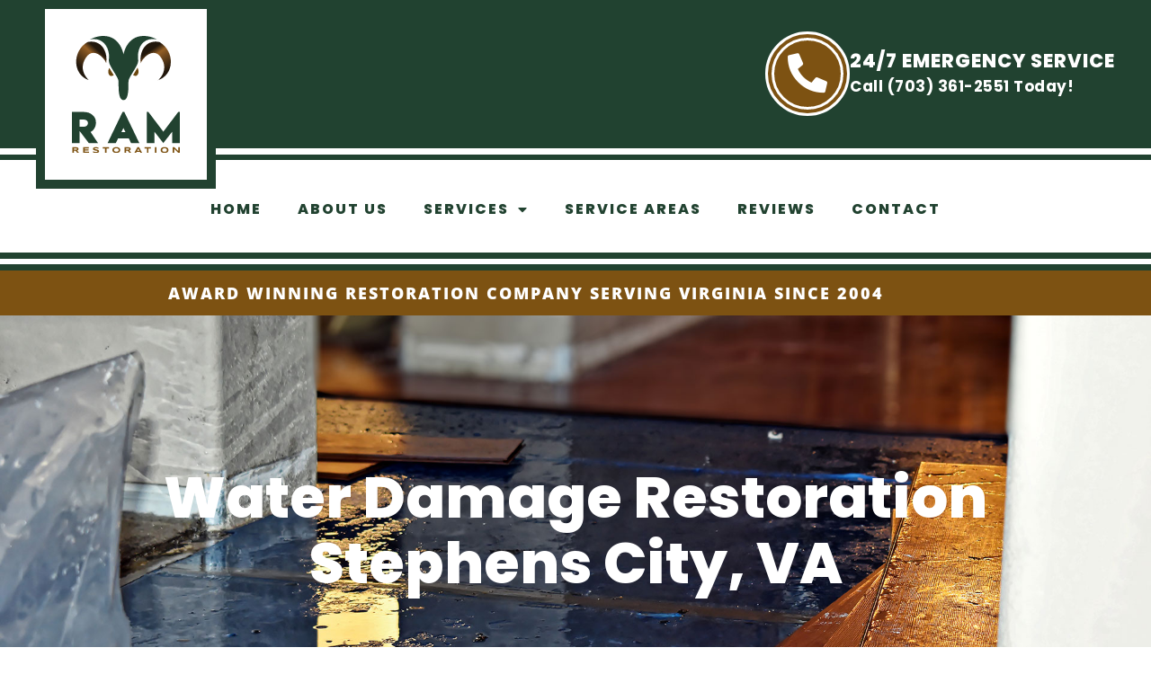

--- FILE ---
content_type: text/html; charset=UTF-8
request_url: https://ramrestore.com/water-damage-stephens-city/
body_size: 22094
content:
<!doctype html>
<html lang="en-US">
<head>
	<meta charset="UTF-8">
	<meta name="viewport" content="width=device-width, initial-scale=1">
	<link rel="profile" href="https://gmpg.org/xfn/11">
	<meta name='robots' content='index, follow, max-image-preview:large, max-snippet:-1, max-video-preview:-1' />

	<!-- This site is optimized with the Yoast SEO plugin v26.8 - https://yoast.com/product/yoast-seo-wordpress/ -->
	<title>Water Damage Stephens City VA | Water Damage Restoration</title>
	<meta name="description" content="Ram Restoration is the BEST Water Damage, Mold Removal, Flood and Fire Damage Restoration company in the Stephens City, Virginia area." />
	<link rel="canonical" href="https://ramrestore.com/water-damage-stephens-city/" />
	<meta property="og:locale" content="en_US" />
	<meta property="og:type" content="article" />
	<meta property="og:title" content="Water Damage Stephens City VA | Water Damage Restoration" />
	<meta property="og:description" content="Ram Restoration is the BEST Water Damage, Mold Removal, Flood and Fire Damage Restoration company in the Stephens City, Virginia area." />
	<meta property="og:url" content="https://ramrestore.com/water-damage-stephens-city/" />
	<meta property="og:site_name" content="Ram Restoration" />
	<meta property="article:modified_time" content="2023-04-13T11:52:29+00:00" />
	<meta property="og:image" content="https://ramrestore.com/wp-content/uploads/2022/07/water-damage-main.jpg" />
	<meta property="og:image:width" content="1920" />
	<meta property="og:image:height" content="1080" />
	<meta property="og:image:type" content="image/jpeg" />
	<meta name="twitter:card" content="summary_large_image" />
	<meta name="twitter:label1" content="Est. reading time" />
	<meta name="twitter:data1" content="1 minute" />
	<script type="application/ld+json" class="yoast-schema-graph">{"@context":"https://schema.org","@graph":[{"@type":"WebPage","@id":"https://ramrestore.com/water-damage-stephens-city/","url":"https://ramrestore.com/water-damage-stephens-city/","name":"Water Damage Stephens City VA | Water Damage Restoration","isPartOf":{"@id":"https://ramrestore.com/#website"},"primaryImageOfPage":{"@id":"https://ramrestore.com/water-damage-stephens-city/#primaryimage"},"image":{"@id":"https://ramrestore.com/water-damage-stephens-city/#primaryimage"},"thumbnailUrl":"https://ramrestore.com/wp-content/uploads/2022/07/water-damage-main.jpg","datePublished":"2022-11-09T00:03:41+00:00","dateModified":"2023-04-13T11:52:29+00:00","description":"Ram Restoration is the BEST Water Damage, Mold Removal, Flood and Fire Damage Restoration company in the Stephens City, Virginia area.","breadcrumb":{"@id":"https://ramrestore.com/water-damage-stephens-city/#breadcrumb"},"inLanguage":"en-US","potentialAction":[{"@type":"ReadAction","target":["https://ramrestore.com/water-damage-stephens-city/"]}]},{"@type":"ImageObject","inLanguage":"en-US","@id":"https://ramrestore.com/water-damage-stephens-city/#primaryimage","url":"https://ramrestore.com/wp-content/uploads/2022/07/water-damage-main.jpg","contentUrl":"https://ramrestore.com/wp-content/uploads/2022/07/water-damage-main.jpg","width":1920,"height":1080,"caption":"Water Damage Restoration Virginia"},{"@type":"BreadcrumbList","@id":"https://ramrestore.com/water-damage-stephens-city/#breadcrumb","itemListElement":[{"@type":"ListItem","position":1,"name":"Home","item":"https://ramrestore.com/"},{"@type":"ListItem","position":2,"name":"Water Damage Restoration Stephens City, VA"}]},{"@type":"WebSite","@id":"https://ramrestore.com/#website","url":"https://ramrestore.com/","name":"Ram Restoration","description":"Damage Restoration Specialists in Virginia","publisher":{"@id":"https://ramrestore.com/#organization"},"potentialAction":[{"@type":"SearchAction","target":{"@type":"EntryPoint","urlTemplate":"https://ramrestore.com/?s={search_term_string}"},"query-input":{"@type":"PropertyValueSpecification","valueRequired":true,"valueName":"search_term_string"}}],"inLanguage":"en-US"},{"@type":"Organization","@id":"https://ramrestore.com/#organization","name":"RAM Restoration","url":"https://ramrestore.com/","logo":{"@type":"ImageObject","inLanguage":"en-US","@id":"https://ramrestore.com/#/schema/logo/image/","url":"https://ramrestore.com/wp-content/uploads/2022/09/ram-restoration-logo.svg","contentUrl":"https://ramrestore.com/wp-content/uploads/2022/09/ram-restoration-logo.svg","width":555,"height":600,"caption":"RAM Restoration"},"image":{"@id":"https://ramrestore.com/#/schema/logo/image/"}}]}</script>
	<!-- / Yoast SEO plugin. -->


<link rel="alternate" type="application/rss+xml" title="Ram Restoration &raquo; Feed" href="https://ramrestore.com/feed/" />
<link rel="alternate" type="application/rss+xml" title="Ram Restoration &raquo; Comments Feed" href="https://ramrestore.com/comments/feed/" />
<link rel="alternate" title="oEmbed (JSON)" type="application/json+oembed" href="https://ramrestore.com/wp-json/oembed/1.0/embed?url=https%3A%2F%2Framrestore.com%2Fwater-damage-stephens-city%2F" />
<link rel="alternate" title="oEmbed (XML)" type="text/xml+oembed" href="https://ramrestore.com/wp-json/oembed/1.0/embed?url=https%3A%2F%2Framrestore.com%2Fwater-damage-stephens-city%2F&#038;format=xml" />
<style id='wp-img-auto-sizes-contain-inline-css'>
img:is([sizes=auto i],[sizes^="auto," i]){contain-intrinsic-size:3000px 1500px}
/*# sourceURL=wp-img-auto-sizes-contain-inline-css */
</style>
<style id='wp-emoji-styles-inline-css'>

	img.wp-smiley, img.emoji {
		display: inline !important;
		border: none !important;
		box-shadow: none !important;
		height: 1em !important;
		width: 1em !important;
		margin: 0 0.07em !important;
		vertical-align: -0.1em !important;
		background: none !important;
		padding: 0 !important;
	}
/*# sourceURL=wp-emoji-styles-inline-css */
</style>
<style id='global-styles-inline-css'>
:root{--wp--preset--aspect-ratio--square: 1;--wp--preset--aspect-ratio--4-3: 4/3;--wp--preset--aspect-ratio--3-4: 3/4;--wp--preset--aspect-ratio--3-2: 3/2;--wp--preset--aspect-ratio--2-3: 2/3;--wp--preset--aspect-ratio--16-9: 16/9;--wp--preset--aspect-ratio--9-16: 9/16;--wp--preset--color--black: #000000;--wp--preset--color--cyan-bluish-gray: #abb8c3;--wp--preset--color--white: #ffffff;--wp--preset--color--pale-pink: #f78da7;--wp--preset--color--vivid-red: #cf2e2e;--wp--preset--color--luminous-vivid-orange: #ff6900;--wp--preset--color--luminous-vivid-amber: #fcb900;--wp--preset--color--light-green-cyan: #7bdcb5;--wp--preset--color--vivid-green-cyan: #00d084;--wp--preset--color--pale-cyan-blue: #8ed1fc;--wp--preset--color--vivid-cyan-blue: #0693e3;--wp--preset--color--vivid-purple: #9b51e0;--wp--preset--gradient--vivid-cyan-blue-to-vivid-purple: linear-gradient(135deg,rgb(6,147,227) 0%,rgb(155,81,224) 100%);--wp--preset--gradient--light-green-cyan-to-vivid-green-cyan: linear-gradient(135deg,rgb(122,220,180) 0%,rgb(0,208,130) 100%);--wp--preset--gradient--luminous-vivid-amber-to-luminous-vivid-orange: linear-gradient(135deg,rgb(252,185,0) 0%,rgb(255,105,0) 100%);--wp--preset--gradient--luminous-vivid-orange-to-vivid-red: linear-gradient(135deg,rgb(255,105,0) 0%,rgb(207,46,46) 100%);--wp--preset--gradient--very-light-gray-to-cyan-bluish-gray: linear-gradient(135deg,rgb(238,238,238) 0%,rgb(169,184,195) 100%);--wp--preset--gradient--cool-to-warm-spectrum: linear-gradient(135deg,rgb(74,234,220) 0%,rgb(151,120,209) 20%,rgb(207,42,186) 40%,rgb(238,44,130) 60%,rgb(251,105,98) 80%,rgb(254,248,76) 100%);--wp--preset--gradient--blush-light-purple: linear-gradient(135deg,rgb(255,206,236) 0%,rgb(152,150,240) 100%);--wp--preset--gradient--blush-bordeaux: linear-gradient(135deg,rgb(254,205,165) 0%,rgb(254,45,45) 50%,rgb(107,0,62) 100%);--wp--preset--gradient--luminous-dusk: linear-gradient(135deg,rgb(255,203,112) 0%,rgb(199,81,192) 50%,rgb(65,88,208) 100%);--wp--preset--gradient--pale-ocean: linear-gradient(135deg,rgb(255,245,203) 0%,rgb(182,227,212) 50%,rgb(51,167,181) 100%);--wp--preset--gradient--electric-grass: linear-gradient(135deg,rgb(202,248,128) 0%,rgb(113,206,126) 100%);--wp--preset--gradient--midnight: linear-gradient(135deg,rgb(2,3,129) 0%,rgb(40,116,252) 100%);--wp--preset--font-size--small: 13px;--wp--preset--font-size--medium: 20px;--wp--preset--font-size--large: 36px;--wp--preset--font-size--x-large: 42px;--wp--preset--spacing--20: 0.44rem;--wp--preset--spacing--30: 0.67rem;--wp--preset--spacing--40: 1rem;--wp--preset--spacing--50: 1.5rem;--wp--preset--spacing--60: 2.25rem;--wp--preset--spacing--70: 3.38rem;--wp--preset--spacing--80: 5.06rem;--wp--preset--shadow--natural: 6px 6px 9px rgba(0, 0, 0, 0.2);--wp--preset--shadow--deep: 12px 12px 50px rgba(0, 0, 0, 0.4);--wp--preset--shadow--sharp: 6px 6px 0px rgba(0, 0, 0, 0.2);--wp--preset--shadow--outlined: 6px 6px 0px -3px rgb(255, 255, 255), 6px 6px rgb(0, 0, 0);--wp--preset--shadow--crisp: 6px 6px 0px rgb(0, 0, 0);}:root { --wp--style--global--content-size: 800px;--wp--style--global--wide-size: 1200px; }:where(body) { margin: 0; }.wp-site-blocks > .alignleft { float: left; margin-right: 2em; }.wp-site-blocks > .alignright { float: right; margin-left: 2em; }.wp-site-blocks > .aligncenter { justify-content: center; margin-left: auto; margin-right: auto; }:where(.wp-site-blocks) > * { margin-block-start: 24px; margin-block-end: 0; }:where(.wp-site-blocks) > :first-child { margin-block-start: 0; }:where(.wp-site-blocks) > :last-child { margin-block-end: 0; }:root { --wp--style--block-gap: 24px; }:root :where(.is-layout-flow) > :first-child{margin-block-start: 0;}:root :where(.is-layout-flow) > :last-child{margin-block-end: 0;}:root :where(.is-layout-flow) > *{margin-block-start: 24px;margin-block-end: 0;}:root :where(.is-layout-constrained) > :first-child{margin-block-start: 0;}:root :where(.is-layout-constrained) > :last-child{margin-block-end: 0;}:root :where(.is-layout-constrained) > *{margin-block-start: 24px;margin-block-end: 0;}:root :where(.is-layout-flex){gap: 24px;}:root :where(.is-layout-grid){gap: 24px;}.is-layout-flow > .alignleft{float: left;margin-inline-start: 0;margin-inline-end: 2em;}.is-layout-flow > .alignright{float: right;margin-inline-start: 2em;margin-inline-end: 0;}.is-layout-flow > .aligncenter{margin-left: auto !important;margin-right: auto !important;}.is-layout-constrained > .alignleft{float: left;margin-inline-start: 0;margin-inline-end: 2em;}.is-layout-constrained > .alignright{float: right;margin-inline-start: 2em;margin-inline-end: 0;}.is-layout-constrained > .aligncenter{margin-left: auto !important;margin-right: auto !important;}.is-layout-constrained > :where(:not(.alignleft):not(.alignright):not(.alignfull)){max-width: var(--wp--style--global--content-size);margin-left: auto !important;margin-right: auto !important;}.is-layout-constrained > .alignwide{max-width: var(--wp--style--global--wide-size);}body .is-layout-flex{display: flex;}.is-layout-flex{flex-wrap: wrap;align-items: center;}.is-layout-flex > :is(*, div){margin: 0;}body .is-layout-grid{display: grid;}.is-layout-grid > :is(*, div){margin: 0;}body{padding-top: 0px;padding-right: 0px;padding-bottom: 0px;padding-left: 0px;}a:where(:not(.wp-element-button)){text-decoration: underline;}:root :where(.wp-element-button, .wp-block-button__link){background-color: #32373c;border-width: 0;color: #fff;font-family: inherit;font-size: inherit;font-style: inherit;font-weight: inherit;letter-spacing: inherit;line-height: inherit;padding-top: calc(0.667em + 2px);padding-right: calc(1.333em + 2px);padding-bottom: calc(0.667em + 2px);padding-left: calc(1.333em + 2px);text-decoration: none;text-transform: inherit;}.has-black-color{color: var(--wp--preset--color--black) !important;}.has-cyan-bluish-gray-color{color: var(--wp--preset--color--cyan-bluish-gray) !important;}.has-white-color{color: var(--wp--preset--color--white) !important;}.has-pale-pink-color{color: var(--wp--preset--color--pale-pink) !important;}.has-vivid-red-color{color: var(--wp--preset--color--vivid-red) !important;}.has-luminous-vivid-orange-color{color: var(--wp--preset--color--luminous-vivid-orange) !important;}.has-luminous-vivid-amber-color{color: var(--wp--preset--color--luminous-vivid-amber) !important;}.has-light-green-cyan-color{color: var(--wp--preset--color--light-green-cyan) !important;}.has-vivid-green-cyan-color{color: var(--wp--preset--color--vivid-green-cyan) !important;}.has-pale-cyan-blue-color{color: var(--wp--preset--color--pale-cyan-blue) !important;}.has-vivid-cyan-blue-color{color: var(--wp--preset--color--vivid-cyan-blue) !important;}.has-vivid-purple-color{color: var(--wp--preset--color--vivid-purple) !important;}.has-black-background-color{background-color: var(--wp--preset--color--black) !important;}.has-cyan-bluish-gray-background-color{background-color: var(--wp--preset--color--cyan-bluish-gray) !important;}.has-white-background-color{background-color: var(--wp--preset--color--white) !important;}.has-pale-pink-background-color{background-color: var(--wp--preset--color--pale-pink) !important;}.has-vivid-red-background-color{background-color: var(--wp--preset--color--vivid-red) !important;}.has-luminous-vivid-orange-background-color{background-color: var(--wp--preset--color--luminous-vivid-orange) !important;}.has-luminous-vivid-amber-background-color{background-color: var(--wp--preset--color--luminous-vivid-amber) !important;}.has-light-green-cyan-background-color{background-color: var(--wp--preset--color--light-green-cyan) !important;}.has-vivid-green-cyan-background-color{background-color: var(--wp--preset--color--vivid-green-cyan) !important;}.has-pale-cyan-blue-background-color{background-color: var(--wp--preset--color--pale-cyan-blue) !important;}.has-vivid-cyan-blue-background-color{background-color: var(--wp--preset--color--vivid-cyan-blue) !important;}.has-vivid-purple-background-color{background-color: var(--wp--preset--color--vivid-purple) !important;}.has-black-border-color{border-color: var(--wp--preset--color--black) !important;}.has-cyan-bluish-gray-border-color{border-color: var(--wp--preset--color--cyan-bluish-gray) !important;}.has-white-border-color{border-color: var(--wp--preset--color--white) !important;}.has-pale-pink-border-color{border-color: var(--wp--preset--color--pale-pink) !important;}.has-vivid-red-border-color{border-color: var(--wp--preset--color--vivid-red) !important;}.has-luminous-vivid-orange-border-color{border-color: var(--wp--preset--color--luminous-vivid-orange) !important;}.has-luminous-vivid-amber-border-color{border-color: var(--wp--preset--color--luminous-vivid-amber) !important;}.has-light-green-cyan-border-color{border-color: var(--wp--preset--color--light-green-cyan) !important;}.has-vivid-green-cyan-border-color{border-color: var(--wp--preset--color--vivid-green-cyan) !important;}.has-pale-cyan-blue-border-color{border-color: var(--wp--preset--color--pale-cyan-blue) !important;}.has-vivid-cyan-blue-border-color{border-color: var(--wp--preset--color--vivid-cyan-blue) !important;}.has-vivid-purple-border-color{border-color: var(--wp--preset--color--vivid-purple) !important;}.has-vivid-cyan-blue-to-vivid-purple-gradient-background{background: var(--wp--preset--gradient--vivid-cyan-blue-to-vivid-purple) !important;}.has-light-green-cyan-to-vivid-green-cyan-gradient-background{background: var(--wp--preset--gradient--light-green-cyan-to-vivid-green-cyan) !important;}.has-luminous-vivid-amber-to-luminous-vivid-orange-gradient-background{background: var(--wp--preset--gradient--luminous-vivid-amber-to-luminous-vivid-orange) !important;}.has-luminous-vivid-orange-to-vivid-red-gradient-background{background: var(--wp--preset--gradient--luminous-vivid-orange-to-vivid-red) !important;}.has-very-light-gray-to-cyan-bluish-gray-gradient-background{background: var(--wp--preset--gradient--very-light-gray-to-cyan-bluish-gray) !important;}.has-cool-to-warm-spectrum-gradient-background{background: var(--wp--preset--gradient--cool-to-warm-spectrum) !important;}.has-blush-light-purple-gradient-background{background: var(--wp--preset--gradient--blush-light-purple) !important;}.has-blush-bordeaux-gradient-background{background: var(--wp--preset--gradient--blush-bordeaux) !important;}.has-luminous-dusk-gradient-background{background: var(--wp--preset--gradient--luminous-dusk) !important;}.has-pale-ocean-gradient-background{background: var(--wp--preset--gradient--pale-ocean) !important;}.has-electric-grass-gradient-background{background: var(--wp--preset--gradient--electric-grass) !important;}.has-midnight-gradient-background{background: var(--wp--preset--gradient--midnight) !important;}.has-small-font-size{font-size: var(--wp--preset--font-size--small) !important;}.has-medium-font-size{font-size: var(--wp--preset--font-size--medium) !important;}.has-large-font-size{font-size: var(--wp--preset--font-size--large) !important;}.has-x-large-font-size{font-size: var(--wp--preset--font-size--x-large) !important;}
:root :where(.wp-block-pullquote){font-size: 1.5em;line-height: 1.6;}
/*# sourceURL=global-styles-inline-css */
</style>
<link rel='stylesheet' id='hello-elementor-css' href='https://ramrestore.com/wp-content/themes/hello-elementor/assets/css/reset.css?ver=3.4.5' media='all' />
<link rel='stylesheet' id='hello-elementor-theme-style-css' href='https://ramrestore.com/wp-content/themes/hello-elementor/assets/css/theme.css?ver=3.4.5' media='all' />
<link rel='stylesheet' id='hello-elementor-header-footer-css' href='https://ramrestore.com/wp-content/themes/hello-elementor/assets/css/header-footer.css?ver=3.4.5' media='all' />
<link rel='stylesheet' id='elementor-frontend-css' href='https://ramrestore.com/wp-content/plugins/elementor/assets/css/frontend.min.css?ver=3.34.2' media='all' />
<style id='elementor-frontend-inline-css'>
.elementor-203030 .elementor-element.elementor-element-6c8d9612:not(.elementor-motion-effects-element-type-background), .elementor-203030 .elementor-element.elementor-element-6c8d9612 > .elementor-motion-effects-container > .elementor-motion-effects-layer{background-image:url("https://ramrestore.com/wp-content/uploads/2022/07/water-damage-main.jpg");}
/*# sourceURL=elementor-frontend-inline-css */
</style>
<link rel='stylesheet' id='elementor-post-202924-css' href='https://ramrestore.com/wp-content/uploads/elementor/css/post-202924.css?ver=1768926468' media='all' />
<link rel='stylesheet' id='widget-image-css' href='https://ramrestore.com/wp-content/plugins/elementor/assets/css/widget-image.min.css?ver=3.34.2' media='all' />
<link rel='stylesheet' id='e-animation-fadeInDown-css' href='https://ramrestore.com/wp-content/plugins/elementor/assets/lib/animations/styles/fadeInDown.min.css?ver=3.34.2' media='all' />
<link rel='stylesheet' id='widget-icon-box-css' href='https://ramrestore.com/wp-content/plugins/elementor/assets/css/widget-icon-box.min.css?ver=3.34.2' media='all' />
<link rel='stylesheet' id='widget-nav-menu-css' href='https://ramrestore.com/wp-content/plugins/elementor-pro/assets/css/widget-nav-menu.min.css?ver=3.34.1' media='all' />
<link rel='stylesheet' id='e-animation-fadeInUp-css' href='https://ramrestore.com/wp-content/plugins/elementor/assets/lib/animations/styles/fadeInUp.min.css?ver=3.34.2' media='all' />
<link rel='stylesheet' id='e-animation-fadeIn-css' href='https://ramrestore.com/wp-content/plugins/elementor/assets/lib/animations/styles/fadeIn.min.css?ver=3.34.2' media='all' />
<link rel='stylesheet' id='e-sticky-css' href='https://ramrestore.com/wp-content/plugins/elementor-pro/assets/css/modules/sticky.min.css?ver=3.34.1' media='all' />
<link rel='stylesheet' id='widget-heading-css' href='https://ramrestore.com/wp-content/plugins/elementor/assets/css/widget-heading.min.css?ver=3.34.2' media='all' />
<link rel='stylesheet' id='widget-icon-list-css' href='https://ramrestore.com/wp-content/plugins/elementor/assets/css/widget-icon-list.min.css?ver=3.34.2' media='all' />
<link rel='stylesheet' id='widget-social-icons-css' href='https://ramrestore.com/wp-content/plugins/elementor/assets/css/widget-social-icons.min.css?ver=3.34.2' media='all' />
<link rel='stylesheet' id='e-apple-webkit-css' href='https://ramrestore.com/wp-content/plugins/elementor/assets/css/conditionals/apple-webkit.min.css?ver=3.34.2' media='all' />
<link rel='stylesheet' id='e-animation-shrink-css' href='https://ramrestore.com/wp-content/plugins/elementor/assets/lib/animations/styles/e-animation-shrink.min.css?ver=3.34.2' media='all' />
<link rel='stylesheet' id='widget-form-css' href='https://ramrestore.com/wp-content/plugins/elementor-pro/assets/css/widget-form.min.css?ver=3.34.1' media='all' />
<link rel='stylesheet' id='swiper-css' href='https://ramrestore.com/wp-content/plugins/elementor/assets/lib/swiper/v8/css/swiper.min.css?ver=8.4.5' media='all' />
<link rel='stylesheet' id='e-swiper-css' href='https://ramrestore.com/wp-content/plugins/elementor/assets/css/conditionals/e-swiper.min.css?ver=3.34.2' media='all' />
<link rel='stylesheet' id='widget-image-carousel-css' href='https://ramrestore.com/wp-content/plugins/elementor/assets/css/widget-image-carousel.min.css?ver=3.34.2' media='all' />
<link rel='stylesheet' id='elementor-icons-css' href='https://ramrestore.com/wp-content/plugins/elementor/assets/lib/eicons/css/elementor-icons.min.css?ver=5.46.0' media='all' />
<link rel='stylesheet' id='elementor-post-203283-css' href='https://ramrestore.com/wp-content/uploads/elementor/css/post-203283.css?ver=1768968244' media='all' />
<link rel='stylesheet' id='elementor-post-202928-css' href='https://ramrestore.com/wp-content/uploads/elementor/css/post-202928.css?ver=1768926468' media='all' />
<link rel='stylesheet' id='elementor-post-202963-css' href='https://ramrestore.com/wp-content/uploads/elementor/css/post-202963.css?ver=1768926468' media='all' />
<link rel='stylesheet' id='elementor-post-203030-css' href='https://ramrestore.com/wp-content/uploads/elementor/css/post-203030.css?ver=1768926468' media='all' />
<link rel='stylesheet' id='elementor-gf-local-poppins-css' href='https://ramrestore.com/wp-content/uploads/elementor/google-fonts/css/poppins.css?ver=1742339374' media='all' />
<link rel='stylesheet' id='elementor-gf-local-opensans-css' href='https://ramrestore.com/wp-content/uploads/elementor/google-fonts/css/opensans.css?ver=1742339441' media='all' />
<link rel='stylesheet' id='elementor-gf-local-raleway-css' href='https://ramrestore.com/wp-content/uploads/elementor/google-fonts/css/raleway.css?ver=1742339467' media='all' />
<link rel='stylesheet' id='elementor-icons-shared-0-css' href='https://ramrestore.com/wp-content/plugins/elementor/assets/lib/font-awesome/css/fontawesome.min.css?ver=5.15.3' media='all' />
<link rel='stylesheet' id='elementor-icons-fa-solid-css' href='https://ramrestore.com/wp-content/plugins/elementor/assets/lib/font-awesome/css/solid.min.css?ver=5.15.3' media='all' />
<link rel='stylesheet' id='elementor-icons-fa-brands-css' href='https://ramrestore.com/wp-content/plugins/elementor/assets/lib/font-awesome/css/brands.min.css?ver=5.15.3' media='all' />
<script src="https://ramrestore.com/wp-includes/js/jquery/jquery.min.js?ver=3.7.1" id="jquery-core-js"></script>
<script src="https://ramrestore.com/wp-includes/js/jquery/jquery-migrate.min.js?ver=3.4.1" id="jquery-migrate-js"></script>
<link rel="https://api.w.org/" href="https://ramrestore.com/wp-json/" /><link rel="alternate" title="JSON" type="application/json" href="https://ramrestore.com/wp-json/wp/v2/pages/203283" /><link rel="EditURI" type="application/rsd+xml" title="RSD" href="https://ramrestore.com/xmlrpc.php?rsd" />
<link rel='shortlink' href='https://ramrestore.com/?p=203283' />
<meta name="ti-site-data" content="[base64]" /><meta name="generator" content="Elementor 3.34.2; features: additional_custom_breakpoints; settings: css_print_method-external, google_font-enabled, font_display-auto">
<!-- Google Tag Manager -->
<script>(function(w,d,s,l,i){w[l]=w[l]||[];w[l].push({'gtm.start':
new Date().getTime(),event:'gtm.js'});var f=d.getElementsByTagName(s)[0],
j=d.createElement(s),dl=l!='dataLayer'?'&l='+l:'';j.async=true;j.src=
'https://www.googletagmanager.com/gtm.js?id='+i+dl;f.parentNode.insertBefore(j,f);
})(window,document,'script','dataLayer','GTM-WZP35TN');</script>
<!-- End Google Tag Manager -->
<meta name="google-site-verification" content="EtuFh47KFO8I4faHuouJlYWyCAuAam-IeQjbpxIbpjo" />
			<style>
				.e-con.e-parent:nth-of-type(n+4):not(.e-lazyloaded):not(.e-no-lazyload),
				.e-con.e-parent:nth-of-type(n+4):not(.e-lazyloaded):not(.e-no-lazyload) * {
					background-image: none !important;
				}
				@media screen and (max-height: 1024px) {
					.e-con.e-parent:nth-of-type(n+3):not(.e-lazyloaded):not(.e-no-lazyload),
					.e-con.e-parent:nth-of-type(n+3):not(.e-lazyloaded):not(.e-no-lazyload) * {
						background-image: none !important;
					}
				}
				@media screen and (max-height: 640px) {
					.e-con.e-parent:nth-of-type(n+2):not(.e-lazyloaded):not(.e-no-lazyload),
					.e-con.e-parent:nth-of-type(n+2):not(.e-lazyloaded):not(.e-no-lazyload) * {
						background-image: none !important;
					}
				}
			</style>
			<link rel="icon" href="https://ramrestore.com/wp-content/uploads/2022/09/cropped-favicon-ram-32x32.png" sizes="32x32" />
<link rel="icon" href="https://ramrestore.com/wp-content/uploads/2022/09/cropped-favicon-ram-192x192.png" sizes="192x192" />
<link rel="apple-touch-icon" href="https://ramrestore.com/wp-content/uploads/2022/09/cropped-favicon-ram-180x180.png" />
<meta name="msapplication-TileImage" content="https://ramrestore.com/wp-content/uploads/2022/09/cropped-favicon-ram-270x270.png" />
		<style id="wp-custom-css">
			.hg-icon-top .elementor-icon {
	padding: 15px;
    border-radius: 150px;
    border: 10px double  #fff !important;
    background-color: #7d5212;
	  opacity:1;
	transform: opacity 500ms;
}
.hg-icon-top .elementor-icon-box-content {
	transform: opacity 500ms;
}
.hg-icon-top .elementor-icon:hover, .hg-icon-top .elementor-icon-box-content:hover {
	opacity:0.8;
}

.hg-icons-list li a {color:#fff !important;font-family:"open sans", sans-serif;font-weight:600;letter-spacing:1px;}

.hg-icons-list li a .elementor-icon-list-text {padding-left:7px !important;}

@media screen and (min-width:1025px) {
.hgsticky .hgbottom, .hgsticky .hglogo img {transition:all ease-in-out 300ms;}
.hgsticky.elementor-sticky--effects .hgbottom {padding: 5px 15px 5px 15px !important;}
.hgsticky.elementor-sticky--effects .hglogo img {padding:15px !important;width:150px !important;height:auto;margin-top:-25px !important;}
}		</style>
		</head>
<body class="wp-singular page-template-default page page-id-203283 wp-custom-logo wp-embed-responsive wp-theme-hello-elementor hello-elementor-default elementor-default elementor-kit-202924 elementor-page elementor-page-203283 elementor-page-203030">


<a class="skip-link screen-reader-text" href="#content">Skip to content</a>

		<header data-elementor-type="header" data-elementor-id="202928" class="elementor elementor-202928 elementor-location-header" data-elementor-post-type="elementor_library">
					<section class="elementor-section elementor-top-section elementor-element elementor-element-49804c3c elementor-section-full_width elementor-section-content-middle hgsticky elementor-section-height-default elementor-section-height-default" data-id="49804c3c" data-element_type="section" data-settings="{&quot;background_background&quot;:&quot;classic&quot;,&quot;sticky&quot;:&quot;top&quot;,&quot;sticky_effects_offset&quot;:50,&quot;sticky_on&quot;:[&quot;desktop&quot;,&quot;tablet&quot;,&quot;mobile&quot;],&quot;sticky_offset&quot;:0,&quot;sticky_anchor_link_offset&quot;:0}">
						<div class="elementor-container elementor-column-gap-default">
					<div class="elementor-column elementor-col-100 elementor-top-column elementor-element elementor-element-5d6f4722" data-id="5d6f4722" data-element_type="column">
			<div class="elementor-widget-wrap elementor-element-populated">
						<section class="elementor-section elementor-inner-section elementor-element elementor-element-1d48e383 elementor-section-full_width elementor-section-content-middle elementor-section-height-default elementor-section-height-default" data-id="1d48e383" data-element_type="section">
						<div class="elementor-container elementor-column-gap-default">
					<div class="elementor-column elementor-col-50 elementor-inner-column elementor-element elementor-element-2664b0db" data-id="2664b0db" data-element_type="column" data-settings="{&quot;animation&quot;:&quot;none&quot;,&quot;background_background&quot;:&quot;classic&quot;,&quot;animation_mobile&quot;:&quot;fadeInDown&quot;}">
			<div class="elementor-widget-wrap elementor-element-populated">
						<div class="elementor-element elementor-element-48635453 elementor-hidden-mobile hglogo elementor-widget elementor-widget-theme-site-logo elementor-widget-image" data-id="48635453" data-element_type="widget" data-widget_type="theme-site-logo.default">
				<div class="elementor-widget-container">
											<a href="https://ramrestore.com">
			<img fetchpriority="high" width="555" height="600" src="https://ramrestore.com/wp-content/uploads/2022/09/ram-restoration-logo.svg" class="attachment-full size-full wp-image-203188" alt="Ram Restoration Logo" />				</a>
											</div>
				</div>
				<div class="elementor-element elementor-element-058c0d7 elementor-hidden-desktop elementor-hidden-tablet elementor-widget elementor-widget-image" data-id="058c0d7" data-element_type="widget" data-widget_type="image.default">
				<div class="elementor-widget-container">
																<a href="https://ramrestore.com">
							<img width="555" height="600" src="https://ramrestore.com/wp-content/uploads/2022/07/ram-logo-white.svg" class="attachment-full size-full wp-image-203219" alt="Ram Restoration Logo" />								</a>
															</div>
				</div>
					</div>
		</div>
				<div class="elementor-column elementor-col-50 elementor-inner-column elementor-element elementor-element-8f63154 elementor-invisible" data-id="8f63154" data-element_type="column" data-settings="{&quot;animation&quot;:&quot;fadeInUp&quot;}">
			<div class="elementor-widget-wrap elementor-element-populated">
						<div class="elementor-element elementor-element-110fa143 elementor-position-inline-start elementor-widget__width-auto elementor-hidden-tablet elementor-hidden-mobile hg-icon-top elementor-view-default elementor-mobile-position-block-start elementor-widget elementor-widget-icon-box" data-id="110fa143" data-element_type="widget" data-widget_type="icon-box.default">
				<div class="elementor-widget-container">
							<div class="elementor-icon-box-wrapper">

						<div class="elementor-icon-box-icon">
				<a href="tel:+17033612551" target="_blank" class="elementor-icon" tabindex="-1" aria-label="24/7 Emergency Service">
				<i aria-hidden="true" class="fas fa-phone-alt"></i>				</a>
			</div>
			
						<div class="elementor-icon-box-content">

									<h3 class="elementor-icon-box-title">
						<a href="tel:+17033612551" target="_blank" >
							24/7 Emergency Service						</a>
					</h3>
				
									<p class="elementor-icon-box-description">
						Call <a href="tel:+17033612551" style="color:#fff">(703) 361-2551</a> Today!					</p>
				
			</div>
			
		</div>
						</div>
				</div>
				<div class="elementor-element elementor-element-0914916 elementor-widget__width-auto elementor-nav-menu--stretch elementor-hidden-desktop elementor-nav-menu--dropdown-tablet elementor-nav-menu__text-align-aside elementor-nav-menu--toggle elementor-nav-menu--burger elementor-widget elementor-widget-nav-menu" data-id="0914916" data-element_type="widget" data-settings="{&quot;full_width&quot;:&quot;stretch&quot;,&quot;layout&quot;:&quot;horizontal&quot;,&quot;submenu_icon&quot;:{&quot;value&quot;:&quot;&lt;i class=\&quot;fas fa-caret-down\&quot; aria-hidden=\&quot;true\&quot;&gt;&lt;\/i&gt;&quot;,&quot;library&quot;:&quot;fa-solid&quot;},&quot;toggle&quot;:&quot;burger&quot;}" data-widget_type="nav-menu.default">
				<div class="elementor-widget-container">
								<nav aria-label="Menu" class="elementor-nav-menu--main elementor-nav-menu__container elementor-nav-menu--layout-horizontal e--pointer-text e--animation-float">
				<ul id="menu-1-0914916" class="elementor-nav-menu"><li class="menu-item menu-item-type-post_type menu-item-object-page menu-item-home menu-item-202281"><a href="https://ramrestore.com/" class="elementor-item">Home</a></li>
<li class="menu-item menu-item-type-post_type menu-item-object-page menu-item-202572"><a href="https://ramrestore.com/about-us/" class="elementor-item">About Us</a></li>
<li class="menu-item menu-item-type-post_type menu-item-object-page menu-item-has-children menu-item-202567"><a href="https://ramrestore.com/services/" class="elementor-item">Services</a>
<ul class="sub-menu elementor-nav-menu--dropdown">
	<li class="menu-item menu-item-type-post_type menu-item-object-page menu-item-202545"><a href="https://ramrestore.com/water-damage-restoration/" class="elementor-sub-item">Water Damage</a></li>
	<li class="menu-item menu-item-type-post_type menu-item-object-page menu-item-202546"><a href="https://ramrestore.com/fire-smoke-damage/" class="elementor-sub-item">Fire Damage</a></li>
	<li class="menu-item menu-item-type-post_type menu-item-object-page menu-item-203232"><a href="https://ramrestore.com/mold-remediation/" class="elementor-sub-item">Mold Remediation &#038; Removal</a></li>
	<li class="menu-item menu-item-type-post_type menu-item-object-page menu-item-203040"><a href="https://ramrestore.com/storm-damage-restoration/" class="elementor-sub-item">Storm &#038; Hurricane Damage</a></li>
	<li class="menu-item menu-item-type-post_type menu-item-object-page menu-item-203234"><a href="https://ramrestore.com/personal-property-cleaning/" class="elementor-sub-item">Personal Property Cleaning</a></li>
</ul>
</li>
<li class="menu-item menu-item-type-post_type menu-item-object-page menu-item-203400"><a href="https://ramrestore.com/service-areas/" class="elementor-item">Service Areas</a></li>
<li class="menu-item menu-item-type-post_type menu-item-object-page menu-item-203091"><a href="https://ramrestore.com/reviews/" class="elementor-item">Reviews</a></li>
<li class="menu-item menu-item-type-post_type menu-item-object-page menu-item-202290"><a href="https://ramrestore.com/contact-us/" class="elementor-item">Contact</a></li>
</ul>			</nav>
					<div class="elementor-menu-toggle" role="button" tabindex="0" aria-label="Menu Toggle" aria-expanded="false">
			<i aria-hidden="true" role="presentation" class="elementor-menu-toggle__icon--open eicon-menu-bar"></i><i aria-hidden="true" role="presentation" class="elementor-menu-toggle__icon--close eicon-close"></i>		</div>
					<nav class="elementor-nav-menu--dropdown elementor-nav-menu__container" aria-hidden="true">
				<ul id="menu-2-0914916" class="elementor-nav-menu"><li class="menu-item menu-item-type-post_type menu-item-object-page menu-item-home menu-item-202281"><a href="https://ramrestore.com/" class="elementor-item" tabindex="-1">Home</a></li>
<li class="menu-item menu-item-type-post_type menu-item-object-page menu-item-202572"><a href="https://ramrestore.com/about-us/" class="elementor-item" tabindex="-1">About Us</a></li>
<li class="menu-item menu-item-type-post_type menu-item-object-page menu-item-has-children menu-item-202567"><a href="https://ramrestore.com/services/" class="elementor-item" tabindex="-1">Services</a>
<ul class="sub-menu elementor-nav-menu--dropdown">
	<li class="menu-item menu-item-type-post_type menu-item-object-page menu-item-202545"><a href="https://ramrestore.com/water-damage-restoration/" class="elementor-sub-item" tabindex="-1">Water Damage</a></li>
	<li class="menu-item menu-item-type-post_type menu-item-object-page menu-item-202546"><a href="https://ramrestore.com/fire-smoke-damage/" class="elementor-sub-item" tabindex="-1">Fire Damage</a></li>
	<li class="menu-item menu-item-type-post_type menu-item-object-page menu-item-203232"><a href="https://ramrestore.com/mold-remediation/" class="elementor-sub-item" tabindex="-1">Mold Remediation &#038; Removal</a></li>
	<li class="menu-item menu-item-type-post_type menu-item-object-page menu-item-203040"><a href="https://ramrestore.com/storm-damage-restoration/" class="elementor-sub-item" tabindex="-1">Storm &#038; Hurricane Damage</a></li>
	<li class="menu-item menu-item-type-post_type menu-item-object-page menu-item-203234"><a href="https://ramrestore.com/personal-property-cleaning/" class="elementor-sub-item" tabindex="-1">Personal Property Cleaning</a></li>
</ul>
</li>
<li class="menu-item menu-item-type-post_type menu-item-object-page menu-item-203400"><a href="https://ramrestore.com/service-areas/" class="elementor-item" tabindex="-1">Service Areas</a></li>
<li class="menu-item menu-item-type-post_type menu-item-object-page menu-item-203091"><a href="https://ramrestore.com/reviews/" class="elementor-item" tabindex="-1">Reviews</a></li>
<li class="menu-item menu-item-type-post_type menu-item-object-page menu-item-202290"><a href="https://ramrestore.com/contact-us/" class="elementor-item" tabindex="-1">Contact</a></li>
</ul>			</nav>
						</div>
				</div>
					</div>
		</div>
					</div>
		</section>
				<section class="elementor-section elementor-inner-section elementor-element elementor-element-bfb4cc3 elementor-section-full_width elementor-hidden-tablet elementor-hidden-mobile hgbottom elementor-section-height-default elementor-section-height-default" data-id="bfb4cc3" data-element_type="section" data-settings="{&quot;background_background&quot;:&quot;classic&quot;}">
						<div class="elementor-container elementor-column-gap-default">
					<div class="elementor-column elementor-col-100 elementor-inner-column elementor-element elementor-element-3495c6c2 elementor-invisible" data-id="3495c6c2" data-element_type="column" data-settings="{&quot;animation&quot;:&quot;fadeIn&quot;,&quot;animation_delay&quot;:100}">
			<div class="elementor-widget-wrap elementor-element-populated">
						<div class="elementor-element elementor-element-65b3f833 elementor-nav-menu__align-center elementor-widget__width-auto elementor-nav-menu--stretch elementor-nav-menu--dropdown-tablet elementor-nav-menu__text-align-aside elementor-nav-menu--toggle elementor-nav-menu--burger elementor-widget elementor-widget-nav-menu" data-id="65b3f833" data-element_type="widget" data-settings="{&quot;full_width&quot;:&quot;stretch&quot;,&quot;layout&quot;:&quot;horizontal&quot;,&quot;submenu_icon&quot;:{&quot;value&quot;:&quot;&lt;i class=\&quot;fas fa-caret-down\&quot; aria-hidden=\&quot;true\&quot;&gt;&lt;\/i&gt;&quot;,&quot;library&quot;:&quot;fa-solid&quot;},&quot;toggle&quot;:&quot;burger&quot;}" data-widget_type="nav-menu.default">
				<div class="elementor-widget-container">
								<nav aria-label="Menu" class="elementor-nav-menu--main elementor-nav-menu__container elementor-nav-menu--layout-horizontal e--pointer-text e--animation-float">
				<ul id="menu-1-65b3f833" class="elementor-nav-menu"><li class="menu-item menu-item-type-post_type menu-item-object-page menu-item-home menu-item-202281"><a href="https://ramrestore.com/" class="elementor-item">Home</a></li>
<li class="menu-item menu-item-type-post_type menu-item-object-page menu-item-202572"><a href="https://ramrestore.com/about-us/" class="elementor-item">About Us</a></li>
<li class="menu-item menu-item-type-post_type menu-item-object-page menu-item-has-children menu-item-202567"><a href="https://ramrestore.com/services/" class="elementor-item">Services</a>
<ul class="sub-menu elementor-nav-menu--dropdown">
	<li class="menu-item menu-item-type-post_type menu-item-object-page menu-item-202545"><a href="https://ramrestore.com/water-damage-restoration/" class="elementor-sub-item">Water Damage</a></li>
	<li class="menu-item menu-item-type-post_type menu-item-object-page menu-item-202546"><a href="https://ramrestore.com/fire-smoke-damage/" class="elementor-sub-item">Fire Damage</a></li>
	<li class="menu-item menu-item-type-post_type menu-item-object-page menu-item-203232"><a href="https://ramrestore.com/mold-remediation/" class="elementor-sub-item">Mold Remediation &#038; Removal</a></li>
	<li class="menu-item menu-item-type-post_type menu-item-object-page menu-item-203040"><a href="https://ramrestore.com/storm-damage-restoration/" class="elementor-sub-item">Storm &#038; Hurricane Damage</a></li>
	<li class="menu-item menu-item-type-post_type menu-item-object-page menu-item-203234"><a href="https://ramrestore.com/personal-property-cleaning/" class="elementor-sub-item">Personal Property Cleaning</a></li>
</ul>
</li>
<li class="menu-item menu-item-type-post_type menu-item-object-page menu-item-203400"><a href="https://ramrestore.com/service-areas/" class="elementor-item">Service Areas</a></li>
<li class="menu-item menu-item-type-post_type menu-item-object-page menu-item-203091"><a href="https://ramrestore.com/reviews/" class="elementor-item">Reviews</a></li>
<li class="menu-item menu-item-type-post_type menu-item-object-page menu-item-202290"><a href="https://ramrestore.com/contact-us/" class="elementor-item">Contact</a></li>
</ul>			</nav>
					<div class="elementor-menu-toggle" role="button" tabindex="0" aria-label="Menu Toggle" aria-expanded="false">
			<i aria-hidden="true" role="presentation" class="elementor-menu-toggle__icon--open eicon-menu-bar"></i><i aria-hidden="true" role="presentation" class="elementor-menu-toggle__icon--close eicon-close"></i>		</div>
					<nav class="elementor-nav-menu--dropdown elementor-nav-menu__container" aria-hidden="true">
				<ul id="menu-2-65b3f833" class="elementor-nav-menu"><li class="menu-item menu-item-type-post_type menu-item-object-page menu-item-home menu-item-202281"><a href="https://ramrestore.com/" class="elementor-item" tabindex="-1">Home</a></li>
<li class="menu-item menu-item-type-post_type menu-item-object-page menu-item-202572"><a href="https://ramrestore.com/about-us/" class="elementor-item" tabindex="-1">About Us</a></li>
<li class="menu-item menu-item-type-post_type menu-item-object-page menu-item-has-children menu-item-202567"><a href="https://ramrestore.com/services/" class="elementor-item" tabindex="-1">Services</a>
<ul class="sub-menu elementor-nav-menu--dropdown">
	<li class="menu-item menu-item-type-post_type menu-item-object-page menu-item-202545"><a href="https://ramrestore.com/water-damage-restoration/" class="elementor-sub-item" tabindex="-1">Water Damage</a></li>
	<li class="menu-item menu-item-type-post_type menu-item-object-page menu-item-202546"><a href="https://ramrestore.com/fire-smoke-damage/" class="elementor-sub-item" tabindex="-1">Fire Damage</a></li>
	<li class="menu-item menu-item-type-post_type menu-item-object-page menu-item-203232"><a href="https://ramrestore.com/mold-remediation/" class="elementor-sub-item" tabindex="-1">Mold Remediation &#038; Removal</a></li>
	<li class="menu-item menu-item-type-post_type menu-item-object-page menu-item-203040"><a href="https://ramrestore.com/storm-damage-restoration/" class="elementor-sub-item" tabindex="-1">Storm &#038; Hurricane Damage</a></li>
	<li class="menu-item menu-item-type-post_type menu-item-object-page menu-item-203234"><a href="https://ramrestore.com/personal-property-cleaning/" class="elementor-sub-item" tabindex="-1">Personal Property Cleaning</a></li>
</ul>
</li>
<li class="menu-item menu-item-type-post_type menu-item-object-page menu-item-203400"><a href="https://ramrestore.com/service-areas/" class="elementor-item" tabindex="-1">Service Areas</a></li>
<li class="menu-item menu-item-type-post_type menu-item-object-page menu-item-203091"><a href="https://ramrestore.com/reviews/" class="elementor-item" tabindex="-1">Reviews</a></li>
<li class="menu-item menu-item-type-post_type menu-item-object-page menu-item-202290"><a href="https://ramrestore.com/contact-us/" class="elementor-item" tabindex="-1">Contact</a></li>
</ul>			</nav>
						</div>
				</div>
					</div>
		</div>
					</div>
		</section>
					</div>
		</div>
					</div>
		</section>
				</header>
				<div data-elementor-type="single-page" data-elementor-id="203030" class="elementor elementor-203030 elementor-location-single post-203283 page type-page status-publish has-post-thumbnail hentry" data-elementor-post-type="elementor_library">
					<section class="elementor-section elementor-top-section elementor-element elementor-element-7367fe7e elementor-section-boxed elementor-section-height-default elementor-section-height-default" data-id="7367fe7e" data-element_type="section" data-settings="{&quot;background_background&quot;:&quot;classic&quot;}">
						<div class="elementor-container elementor-column-gap-default">
					<div class="elementor-column elementor-col-100 elementor-top-column elementor-element elementor-element-1b885c64" data-id="1b885c64" data-element_type="column">
			<div class="elementor-widget-wrap elementor-element-populated">
						<div class="elementor-element elementor-element-2dc13f96 elementor-widget elementor-widget-heading" data-id="2dc13f96" data-element_type="widget" data-widget_type="heading.default">
				<div class="elementor-widget-container">
					<h3 class="elementor-heading-title elementor-size-default">Award Winning Restoration Company Serving Virginia since 2004</h3>				</div>
				</div>
					</div>
		</div>
					</div>
		</section>
				<section class="elementor-section elementor-top-section elementor-element elementor-element-6c8d9612 elementor-section-full_width elementor-section-content-middle elementor-section-height-default elementor-section-height-default" data-id="6c8d9612" data-element_type="section" data-settings="{&quot;background_background&quot;:&quot;classic&quot;}">
							<div class="elementor-background-overlay"></div>
							<div class="elementor-container elementor-column-gap-default">
					<div class="elementor-column elementor-col-100 elementor-top-column elementor-element elementor-element-5abaf9a7" data-id="5abaf9a7" data-element_type="column" data-settings="{&quot;background_background&quot;:&quot;classic&quot;,&quot;animation&quot;:&quot;none&quot;,&quot;animation_delay&quot;:200}">
			<div class="elementor-widget-wrap elementor-element-populated">
						<div class="elementor-element elementor-element-afd2bcb elementor-widget elementor-widget-heading" data-id="afd2bcb" data-element_type="widget" data-widget_type="heading.default">
				<div class="elementor-widget-container">
					<h2 class="elementor-heading-title elementor-size-default">Water Damage Restoration Stephens City, VA</h2>				</div>
				</div>
					</div>
		</div>
					</div>
		</section>
				<section class="elementor-section elementor-top-section elementor-element elementor-element-dcf9cc elementor-section-boxed elementor-section-height-default elementor-section-height-default" data-id="dcf9cc" data-element_type="section" data-settings="{&quot;background_background&quot;:&quot;classic&quot;}">
						<div class="elementor-container elementor-column-gap-default">
					<div class="elementor-column elementor-col-100 elementor-top-column elementor-element elementor-element-77753b3f elementor-invisible" data-id="77753b3f" data-element_type="column" data-settings="{&quot;animation&quot;:&quot;fadeIn&quot;,&quot;animation_delay&quot;:200}">
			<div class="elementor-widget-wrap elementor-element-populated">
						<div class="elementor-element elementor-element-28fce041 elementor-widget elementor-widget-heading" data-id="28fce041" data-element_type="widget" data-widget_type="heading.default">
				<div class="elementor-widget-container">
					<h4 class="elementor-heading-title elementor-size-default"><a href="tel:+17033612551">Receive a FREE Consultation. Use the form below or call (703) 361-2551 today.</a></h4>				</div>
				</div>
				<div class="elementor-element elementor-element-7e37a746 elementor-button-align-stretch elementor-widget elementor-widget-global elementor-global-202996 elementor-widget-form" data-id="7e37a746" data-element_type="widget" data-settings="{&quot;step_next_label&quot;:&quot;Next&quot;,&quot;step_previous_label&quot;:&quot;Previous&quot;,&quot;button_width_tablet&quot;:&quot;100&quot;,&quot;button_width&quot;:&quot;100&quot;,&quot;step_type&quot;:&quot;number_text&quot;,&quot;step_icon_shape&quot;:&quot;circle&quot;}" data-widget_type="form.default">
				<div class="elementor-widget-container">
							<form class="elementor-form" method="post" id="contact" name="Main Form" aria-label="Main Form">
			<input type="hidden" name="post_id" value="203030"/>
			<input type="hidden" name="form_id" value="7e37a746"/>
			<input type="hidden" name="referer_title" value="Water Damage Stephens City VA | Water Damage Restoration" />

							<input type="hidden" name="queried_id" value="203283"/>
			
			<div class="elementor-form-fields-wrapper elementor-labels-">
								<div class="elementor-field-type-recaptcha_v3 elementor-field-group elementor-column elementor-field-group-field_18755cb elementor-col-100 recaptcha_v3-bottomleft">
					<div class="elementor-field" id="form-field-field_18755cb"><div class="elementor-g-recaptcha" data-sitekey="6LeVp-4iAAAAABKRUmC_gBiWo2ASlszGl91e5PvL" data-type="v3" data-action="Form" data-badge="bottomleft" data-size="invisible"></div></div>				</div>
								<div class="elementor-field-type-text elementor-field-group elementor-column elementor-field-group-name elementor-col-33 elementor-md-50 elementor-field-required">
												<label for="form-field-name" class="elementor-field-label elementor-screen-only">
								Your Name							</label>
														<input size="1" type="text" name="form_fields[name]" id="form-field-name" class="elementor-field elementor-size-md  elementor-field-textual" placeholder="Your Name" required="required">
											</div>
								<div class="elementor-field-type-email elementor-field-group elementor-column elementor-field-group-email elementor-col-33 elementor-md-50 elementor-field-required">
												<label for="form-field-email" class="elementor-field-label elementor-screen-only">
								Email Address							</label>
														<input size="1" type="email" name="form_fields[email]" id="form-field-email" class="elementor-field elementor-size-md  elementor-field-textual" placeholder="Email Address" required="required">
											</div>
								<div class="elementor-field-type-text elementor-field-group elementor-column elementor-field-group-field_0381c92 elementor-col-33 elementor-md-50 elementor-field-required">
												<label for="form-field-field_0381c92" class="elementor-field-label elementor-screen-only">
								Phone Number							</label>
														<input size="1" type="text" name="form_fields[field_0381c92]" id="form-field-field_0381c92" class="elementor-field elementor-size-md  elementor-field-textual" placeholder="Phone Number" required="required">
											</div>
								<div class="elementor-field-type-text elementor-field-group elementor-column elementor-field-group-field_610b731 elementor-col-50 elementor-md-50 elementor-field-required">
												<label for="form-field-field_610b731" class="elementor-field-label elementor-screen-only">
								Claim Number							</label>
														<input size="1" type="text" name="form_fields[field_610b731]" id="form-field-field_610b731" class="elementor-field elementor-size-md  elementor-field-textual" placeholder="Claim Number" required="required">
											</div>
								<div class="elementor-field-type-select elementor-field-group elementor-column elementor-field-group-field_1e31577 elementor-col-50 elementor-md-100 elementor-field-required">
												<label for="form-field-field_1e31577" class="elementor-field-label elementor-screen-only">
								Service Interest							</label>
								<div class="elementor-field elementor-select-wrapper remove-before ">
			<div class="select-caret-down-wrapper">
				<i aria-hidden="true" class="eicon-caret-down"></i>			</div>
			<select name="form_fields[field_1e31577]" id="form-field-field_1e31577" class="elementor-field-textual elementor-size-md" required="required">
									<option value="- SELECT -">- SELECT -</option>
									<option value="Water Damage">Water Damage</option>
									<option value="Fire Damage">Fire Damage</option>
									<option value="Mold Remediation &amp; Removal">Mold Remediation &amp; Removal</option>
									<option value="Storm &amp; Hurricane Damage">Storm &amp; Hurricane Damage</option>
									<option value="Personal Property Cleaning">Personal Property Cleaning</option>
							</select>
		</div>
						</div>
								<div class="elementor-field-group elementor-column elementor-field-type-submit elementor-col-100 e-form__buttons elementor-md-100">
					<button class="elementor-button elementor-size-md elementor-animation-shrink" type="submit">
						<span class="elementor-button-content-wrapper">
																						<span class="elementor-button-text">Send Request</span>
													</span>
					</button>
				</div>
			</div>
		</form>
						</div>
				</div>
				<div class="elementor-element elementor-element-32a47a0 elementor-widget elementor-widget-heading" data-id="32a47a0" data-element_type="widget" data-widget_type="heading.default">
				<div class="elementor-widget-container">
					<h4 class="elementor-heading-title elementor-size-default">Licensed • Bonded • Insured</h4>				</div>
				</div>
					</div>
		</div>
					</div>
		</section>
				<section class="elementor-section elementor-top-section elementor-element elementor-element-16b0a9af elementor-section-full_width elementor-section-height-default elementor-section-height-default" data-id="16b0a9af" data-element_type="section" data-settings="{&quot;background_background&quot;:&quot;classic&quot;}">
						<div class="elementor-container elementor-column-gap-default">
					<div class="elementor-column elementor-col-100 elementor-top-column elementor-element elementor-element-6f77c97e elementor-invisible" data-id="6f77c97e" data-element_type="column" data-settings="{&quot;animation&quot;:&quot;fadeIn&quot;}">
			<div class="elementor-widget-wrap elementor-element-populated">
						<div class="elementor-element elementor-element-17d2c311 elementor-widget elementor-widget-global elementor-global-202997 elementor-widget-image-carousel" data-id="17d2c311" data-element_type="widget" data-settings="{&quot;slides_to_show&quot;:&quot;7&quot;,&quot;slides_to_show_tablet&quot;:&quot;3&quot;,&quot;slides_to_show_mobile&quot;:&quot;3&quot;,&quot;navigation&quot;:&quot;none&quot;,&quot;speed&quot;:800,&quot;image_spacing_custom&quot;:{&quot;unit&quot;:&quot;px&quot;,&quot;size&quot;:25,&quot;sizes&quot;:[]},&quot;autoplay&quot;:&quot;yes&quot;,&quot;pause_on_hover&quot;:&quot;yes&quot;,&quot;pause_on_interaction&quot;:&quot;yes&quot;,&quot;autoplay_speed&quot;:5000,&quot;infinite&quot;:&quot;yes&quot;,&quot;image_spacing_custom_tablet&quot;:{&quot;unit&quot;:&quot;px&quot;,&quot;size&quot;:&quot;&quot;,&quot;sizes&quot;:[]},&quot;image_spacing_custom_mobile&quot;:{&quot;unit&quot;:&quot;px&quot;,&quot;size&quot;:&quot;&quot;,&quot;sizes&quot;:[]}}" data-widget_type="image-carousel.default">
				<div class="elementor-widget-container">
							<div class="elementor-image-carousel-wrapper swiper" role="region" aria-roledescription="carousel" aria-label="Image Carousel" dir="ltr">
			<div class="elementor-image-carousel swiper-wrapper" aria-live="off">
								<div class="swiper-slide" role="group" aria-roledescription="slide" aria-label="1 of 7"><figure class="swiper-slide-inner"><img class="swiper-slide-image" src="https://ramrestore.com/wp-content/uploads/2024/03/google-reviews.png" alt="Excellent Ratings on Google" /></figure></div><div class="swiper-slide" role="group" aria-roledescription="slide" aria-label="2 of 7"><figure class="swiper-slide-inner"><img class="swiper-slide-image" src="https://ramrestore.com/wp-content/uploads/2022/09/iicrc-certified.png" alt="IICRC Certified" /></figure></div><div class="swiper-slide" role="group" aria-roledescription="slide" aria-label="3 of 7"><figure class="swiper-slide-inner"><img class="swiper-slide-image" src="https://ramrestore.com/wp-content/uploads/2022/09/guild-quality.png" alt="Top Rated on Guild Quality" /></figure></div><div class="swiper-slide" role="group" aria-roledescription="slide" aria-label="4 of 7"><figure class="swiper-slide-inner"><img class="swiper-slide-image" src="https://ramrestore.com/wp-content/uploads/2022/09/lead-safe-epa.png" alt="Lead Safe Certified Firm" /></figure></div><div class="swiper-slide" role="group" aria-roledescription="slide" aria-label="5 of 7"><figure class="swiper-slide-inner"><img class="swiper-slide-image" src="https://ramrestore.com/wp-content/uploads/2022/09/top-rated-porch.png" alt="Highly Rated on Porch" /></figure></div><div class="swiper-slide" role="group" aria-roledescription="slide" aria-label="6 of 7"><figure class="swiper-slide-inner"><img class="swiper-slide-image" src="https://ramrestore.com/wp-content/uploads/2022/09/ria.png" alt="RIA Member - Restoration Industry Association" /></figure></div><div class="swiper-slide" role="group" aria-roledescription="slide" aria-label="7 of 7"><figure class="swiper-slide-inner"><img class="swiper-slide-image" src="https://ramrestore.com/wp-content/uploads/2024/03/star-birdeye.png" alt="5 Stars on Birdeye" /></figure></div>			</div>
							
									</div>
						</div>
				</div>
					</div>
		</div>
					</div>
		</section>
				<section class="elementor-section elementor-top-section elementor-element elementor-element-80d9eb6 elementor-section-boxed elementor-section-height-default elementor-section-height-default" data-id="80d9eb6" data-element_type="section" data-settings="{&quot;background_background&quot;:&quot;classic&quot;}">
						<div class="elementor-container elementor-column-gap-default">
					<div class="elementor-column elementor-col-100 elementor-top-column elementor-element elementor-element-cf9e97e" data-id="cf9e97e" data-element_type="column">
			<div class="elementor-widget-wrap elementor-element-populated">
						<div class="elementor-element elementor-element-57104a0 elementor-widget elementor-widget-theme-post-content" data-id="57104a0" data-element_type="widget" data-widget_type="theme-post-content.default">
				<div class="elementor-widget-container">
							<div data-elementor-type="wp-page" data-elementor-id="203283" class="elementor elementor-203283" data-elementor-post-type="page">
						<section class="elementor-section elementor-top-section elementor-element elementor-element-5772eb2f elementor-section-boxed elementor-section-height-default elementor-section-height-default" data-id="5772eb2f" data-element_type="section" data-settings="{&quot;background_background&quot;:&quot;classic&quot;}">
						<div class="elementor-container elementor-column-gap-default">
					<div class="elementor-column elementor-col-100 elementor-top-column elementor-element elementor-element-4c6eff0a" data-id="4c6eff0a" data-element_type="column">
			<div class="elementor-widget-wrap elementor-element-populated">
						<div class="elementor-element elementor-element-1ed18e11 elementor-widget elementor-widget-text-editor" data-id="1ed18e11" data-element_type="widget" data-widget_type="text-editor.default">
				<div class="elementor-widget-container">
									<p>Water damage, if not given immediate attention, can lead to permanent structural and serious mold problems. Excess moisture or standing water from a water damage incident can become a breeding ground for molds and bacteria. Molds and bacteria begin to germinate in just 24 hours after water intrusion.</p>								</div>
				</div>
					</div>
		</div>
					</div>
		</section>
				</div>
						</div>
				</div>
					</div>
		</div>
					</div>
		</section>
				<section class="elementor-section elementor-top-section elementor-element elementor-element-39d8c4d2 elementor-section-boxed elementor-section-height-default elementor-section-height-default" data-id="39d8c4d2" data-element_type="section" data-settings="{&quot;background_background&quot;:&quot;classic&quot;}">
						<div class="elementor-container elementor-column-gap-default">
					<div class="elementor-column elementor-col-100 elementor-top-column elementor-element elementor-element-e644af6" data-id="e644af6" data-element_type="column">
			<div class="elementor-widget-wrap elementor-element-populated">
						<div class="elementor-element elementor-element-2ad33d5 elementor-widget elementor-widget-image" data-id="2ad33d5" data-element_type="widget" data-widget_type="image.default">
				<div class="elementor-widget-container">
															<img width="940" height="657" src="https://ramrestore.com/wp-content/uploads/2022/09/ram-restore-truck.png" class="attachment-full size-full wp-image-203186" alt="Ram Restoration Truck in VA" srcset="https://ramrestore.com/wp-content/uploads/2022/09/ram-restore-truck.png 940w, https://ramrestore.com/wp-content/uploads/2022/09/ram-restore-truck-300x210.png 300w, https://ramrestore.com/wp-content/uploads/2022/09/ram-restore-truck-768x537.png 768w" sizes="(max-width: 940px) 100vw, 940px" />															</div>
				</div>
				<div class="elementor-element elementor-element-64bfa83c elementor-widget elementor-widget-heading" data-id="64bfa83c" data-element_type="widget" data-widget_type="heading.default">
				<div class="elementor-widget-container">
					<h1 class="elementor-heading-title elementor-size-default">Water Damage Stephens City, VA</h1>				</div>
				</div>
					</div>
		</div>
					</div>
		</section>
				</div>
				<footer data-elementor-type="footer" data-elementor-id="202963" class="elementor elementor-202963 elementor-location-footer" data-elementor-post-type="elementor_library">
					<section class="elementor-section elementor-top-section elementor-element elementor-element-1930cb64 elementor-section-boxed elementor-section-height-default elementor-section-height-default" data-id="1930cb64" data-element_type="section" data-settings="{&quot;background_background&quot;:&quot;classic&quot;}">
						<div class="elementor-container elementor-column-gap-default">
					<div class="elementor-column elementor-col-100 elementor-top-column elementor-element elementor-element-242b36b" data-id="242b36b" data-element_type="column">
			<div class="elementor-widget-wrap elementor-element-populated">
						<div class="elementor-element elementor-element-69a06e68 elementor-widget elementor-widget-heading" data-id="69a06e68" data-element_type="widget" data-widget_type="heading.default">
				<div class="elementor-widget-container">
					<h3 class="elementor-heading-title elementor-size-default">Why Choose Us?</h3>				</div>
				</div>
				<div class="elementor-element elementor-element-140ade6 elementor-icon-list--layout-inline elementor-align-center elementor-mobile-align-start elementor-tablet-align-start elementor-list-item-link-full_width elementor-widget elementor-widget-icon-list" data-id="140ade6" data-element_type="widget" data-widget_type="icon-list.default">
				<div class="elementor-widget-container">
							<ul class="elementor-icon-list-items elementor-inline-items">
							<li class="elementor-icon-list-item elementor-inline-item">
											<span class="elementor-icon-list-icon">
							<i aria-hidden="true" class="fas fa-dot-circle"></i>						</span>
										<span class="elementor-icon-list-text">We are committed to Ram service.</span>
									</li>
								<li class="elementor-icon-list-item elementor-inline-item">
											<span class="elementor-icon-list-icon">
							<i aria-hidden="true" class="fas fa-dot-circle"></i>						</span>
										<span class="elementor-icon-list-text">We are passionate about what we do.</span>
									</li>
								<li class="elementor-icon-list-item elementor-inline-item">
											<span class="elementor-icon-list-icon">
							<i aria-hidden="true" class="fas fa-dot-circle"></i>						</span>
										<span class="elementor-icon-list-text">We have hundreds of years of combined construction experience.</span>
									</li>
								<li class="elementor-icon-list-item elementor-inline-item">
											<span class="elementor-icon-list-icon">
							<i aria-hidden="true" class="fas fa-dot-circle"></i>						</span>
										<span class="elementor-icon-list-text">We offer personalized customer service.</span>
									</li>
								<li class="elementor-icon-list-item elementor-inline-item">
											<span class="elementor-icon-list-icon">
							<i aria-hidden="true" class="fas fa-dot-circle"></i>						</span>
										<span class="elementor-icon-list-text">We provide full restoration and construction services.</span>
									</li>
								<li class="elementor-icon-list-item elementor-inline-item">
											<span class="elementor-icon-list-icon">
							<i aria-hidden="true" class="fas fa-dot-circle"></i>						</span>
										<span class="elementor-icon-list-text">We serve both residential and commercial clients.</span>
									</li>
								<li class="elementor-icon-list-item elementor-inline-item">
											<span class="elementor-icon-list-icon">
							<i aria-hidden="true" class="fas fa-dot-circle"></i>						</span>
										<span class="elementor-icon-list-text">We understand insurance claims processes.</span>
									</li>
								<li class="elementor-icon-list-item elementor-inline-item">
											<span class="elementor-icon-list-icon">
							<i aria-hidden="true" class="fas fa-dot-circle"></i>						</span>
										<span class="elementor-icon-list-text">We value honesty and integrity in our work.</span>
									</li>
						</ul>
						</div>
				</div>
				<div class="elementor-element elementor-element-c3e9a65 elementor-widget elementor-widget-heading" data-id="c3e9a65" data-element_type="widget" data-widget_type="heading.default">
				<div class="elementor-widget-container">
					<h3 class="elementor-heading-title elementor-size-default">We work with all insurance carriers.</h3>				</div>
				</div>
					</div>
		</div>
					</div>
		</section>
				<section class="elementor-section elementor-top-section elementor-element elementor-element-31dc6ee elementor-section-content-middle elementor-section-boxed elementor-section-height-default elementor-section-height-default" data-id="31dc6ee" data-element_type="section" data-settings="{&quot;background_background&quot;:&quot;classic&quot;}">
							<div class="elementor-background-overlay"></div>
							<div class="elementor-container elementor-column-gap-default">
					<div class="elementor-column elementor-col-100 elementor-top-column elementor-element elementor-element-33d40662 elementor-invisible" data-id="33d40662" data-element_type="column" data-settings="{&quot;animation&quot;:&quot;fadeInUp&quot;,&quot;animation_tablet&quot;:&quot;none&quot;}">
			<div class="elementor-widget-wrap elementor-element-populated">
						<div class="elementor-element elementor-element-a4844c8 elementor-widget elementor-widget-heading" data-id="a4844c8" data-element_type="widget" data-widget_type="heading.default">
				<div class="elementor-widget-container">
					<h3 class="elementor-heading-title elementor-size-default">What Our Customers Are Saying...</h3>				</div>
				</div>
				<div class="elementor-element elementor-element-83716e4 elementor-widget elementor-widget-shortcode" data-id="83716e4" data-element_type="widget" data-widget_type="shortcode.default">
				<div class="elementor-widget-container">
							<div class="elementor-shortcode"><pre class="ti-widget"><template id="trustindex-google-widget-html"><div class=" ti-widget  ti-goog ti-review-text-mode-readmore ti-text-align-left" data-no-translation="true" data-time-locale="%d %s ago|today|day|days|week|weeks|month|months|year|years" data-plugin-version="13.2.7" data-layout-id="4" data-layout-category="slider" data-set-id="drop-shadow" data-pid="" data-language="en" data-close-locale="Close" data-review-target-width="300" data-css-version="2" data-reply-by-locale="Owner's reply" data-only-rating-locale="This user only left a rating." data-pager-autoplay-timeout="6"> <div class="ti-widget-container ti-col-3"> <div class="ti-reviews-container"> <div class="ti-controls"> <div class="ti-next" aria-label="Next review" role="button" tabindex="0"></div> <div class="ti-prev" aria-label="Previous review" role="button" tabindex="0"></div> </div> <div class="ti-reviews-container-wrapper">  <div data-empty="0" data-time="1743206400" class="ti-review-item source-Google ti-image-layout-thumbnail" data-id="cfcd208495d565ef66e7dff9f98764da"> <div class="ti-inner"> <div class="ti-review-header"> <div class="ti-platform-icon ti-with-tooltip"> <span class="ti-tooltip">Posted on </span> <trustindex-image data-imgurl="https://cdn.trustindex.io/assets/platform/Google/icon.svg" alt="" width="20" height="20" loading="lazy"></trustindex-image> </div> <div class="ti-profile-img"> <trustindex-image data-imgurl="https://lh3.googleusercontent.com/a/ACg8ocLtMg39IHjxnSEWVchzME-uLCZHJ5DL6kfKpJFAw8M3wpmw=w40-h40-c-rp-mo-br100" alt="Robert Davis profile picture" loading="lazy"></trustindex-image> </div> <div class="ti-profile-details"> <div class="ti-name"> Robert Davis </div> <div class="ti-date"></div> </div> </div> <span class="ti-stars"><trustindex-image class="ti-star" data-imgurl="https://cdn.trustindex.io/assets/platform/Google/star/f.svg" alt="Google" width="17" height="17" loading="lazy"></trustindex-image><trustindex-image class="ti-star" data-imgurl="https://cdn.trustindex.io/assets/platform/Google/star/f.svg" alt="Google" width="17" height="17" loading="lazy"></trustindex-image><trustindex-image class="ti-star" data-imgurl="https://cdn.trustindex.io/assets/platform/Google/star/f.svg" alt="Google" width="17" height="17" loading="lazy"></trustindex-image><trustindex-image class="ti-star" data-imgurl="https://cdn.trustindex.io/assets/platform/Google/star/f.svg" alt="Google" width="17" height="17" loading="lazy"></trustindex-image><trustindex-image class="ti-star" data-imgurl="https://cdn.trustindex.io/assets/platform/Google/star/f.svg" alt="Google" width="17" height="17" loading="lazy"></trustindex-image><span class="ti-verified-review ti-verified-platform"><span class="ti-verified-tooltip">Trustindex verifies that the original source of the review is Google.</span></span></span> <div class="ti-review-text-container ti-review-content"><!-- R-CONTENT -->Nate Johnson and Elder Avavisca were great.  They arrived on time, completed the job as promised and did good work.<!-- R-CONTENT --></div> <span class="ti-read-more" data-container=".ti-review-content" data-collapse-text="Hide" data-open-text="Read more"></span> </div> </div>  <div data-empty="0" data-time="1742947200" class="ti-review-item source-Google ti-image-layout-thumbnail" data-id="cfcd208495d565ef66e7dff9f98764da"> <div class="ti-inner"> <div class="ti-review-header"> <div class="ti-platform-icon ti-with-tooltip"> <span class="ti-tooltip">Posted on </span> <trustindex-image data-imgurl="https://cdn.trustindex.io/assets/platform/Google/icon.svg" alt="" width="20" height="20" loading="lazy"></trustindex-image> </div> <div class="ti-profile-img"> <trustindex-image data-imgurl="https://lh3.googleusercontent.com/a/ACg8ocIQV7qrKSHc6NdDBJet3ejw1DhiVVNTnkz8GHZSE3-pxYHJgA=w40-h40-c-rp-mo-br100" alt="Wendy Jerreld profile picture" loading="lazy"></trustindex-image> </div> <div class="ti-profile-details"> <div class="ti-name"> Wendy Jerreld </div> <div class="ti-date"></div> </div> </div> <span class="ti-stars"><trustindex-image class="ti-star" data-imgurl="https://cdn.trustindex.io/assets/platform/Google/star/f.svg" alt="Google" width="17" height="17" loading="lazy"></trustindex-image><trustindex-image class="ti-star" data-imgurl="https://cdn.trustindex.io/assets/platform/Google/star/f.svg" alt="Google" width="17" height="17" loading="lazy"></trustindex-image><trustindex-image class="ti-star" data-imgurl="https://cdn.trustindex.io/assets/platform/Google/star/f.svg" alt="Google" width="17" height="17" loading="lazy"></trustindex-image><trustindex-image class="ti-star" data-imgurl="https://cdn.trustindex.io/assets/platform/Google/star/f.svg" alt="Google" width="17" height="17" loading="lazy"></trustindex-image><trustindex-image class="ti-star" data-imgurl="https://cdn.trustindex.io/assets/platform/Google/star/f.svg" alt="Google" width="17" height="17" loading="lazy"></trustindex-image><span class="ti-verified-review ti-verified-platform"><span class="ti-verified-tooltip">Trustindex verifies that the original source of the review is Google.</span></span></span> <div class="ti-review-text-container ti-review-content"><!-- R-CONTENT -->I had an unexpected water leak and had damage to floors, walls, ceilings and a couple of cabinets on two floors. Ram Restoration team came out the same day to assess the damage and started the demolition the next day.  Their communications for the entire process was excellent.  Every employee was knowledgeable, friendly, and professional.   I highly recommend them for any job you may need.  I want to thank Zack, Doug, Ray, John, Kyle and Will for the attention to detail and thorough job that they each did.<!-- R-CONTENT --></div> <span class="ti-read-more" data-container=".ti-review-content" data-collapse-text="Hide" data-open-text="Read more"></span> </div> </div>  <div data-empty="0" data-time="1742515200" class="ti-review-item source-Google ti-image-layout-thumbnail" data-id="cfcd208495d565ef66e7dff9f98764da"> <div class="ti-inner"> <div class="ti-review-header"> <div class="ti-platform-icon ti-with-tooltip"> <span class="ti-tooltip">Posted on </span> <trustindex-image data-imgurl="https://cdn.trustindex.io/assets/platform/Google/icon.svg" alt="" width="20" height="20" loading="lazy"></trustindex-image> </div> <div class="ti-profile-img"> <trustindex-image data-imgurl="https://lh3.googleusercontent.com/a-/ALV-UjUAb5y_KJAGu1ePONHvOZXvUpmxBTiHuHLa3SPsnEbLo_cYuo04oQ=w40-h40-c-rp-mo-br100" alt="Marcus Daniels profile picture" loading="lazy"></trustindex-image> </div> <div class="ti-profile-details"> <div class="ti-name"> Marcus Daniels </div> <div class="ti-date"></div> </div> </div> <span class="ti-stars"><trustindex-image class="ti-star" data-imgurl="https://cdn.trustindex.io/assets/platform/Google/star/f.svg" alt="Google" width="17" height="17" loading="lazy"></trustindex-image><trustindex-image class="ti-star" data-imgurl="https://cdn.trustindex.io/assets/platform/Google/star/f.svg" alt="Google" width="17" height="17" loading="lazy"></trustindex-image><trustindex-image class="ti-star" data-imgurl="https://cdn.trustindex.io/assets/platform/Google/star/f.svg" alt="Google" width="17" height="17" loading="lazy"></trustindex-image><trustindex-image class="ti-star" data-imgurl="https://cdn.trustindex.io/assets/platform/Google/star/f.svg" alt="Google" width="17" height="17" loading="lazy"></trustindex-image><trustindex-image class="ti-star" data-imgurl="https://cdn.trustindex.io/assets/platform/Google/star/f.svg" alt="Google" width="17" height="17" loading="lazy"></trustindex-image><span class="ti-verified-review ti-verified-platform"><span class="ti-verified-tooltip">Trustindex verifies that the original source of the review is Google.</span></span></span> <div class="ti-review-text-container ti-review-content"><!-- R-CONTENT -->I had an amazing experience with Ram Restoration. The Water Mitigation Team (John, Mary and Anna did an outstanding job preparing my garage for renovations. They answered all our questions and updated us along the way. They were definitely an experienced team of professionals. I didn't catch their names but the crew that came out to put up sheetrock and paint paid attention to detail and they made my garage look brand new. You wouldn't even know there was a flood. The receptions were a pleasure to work with and they kept us updated with scheduling. Lastly there was Jeremy. From site visits to answering any questions we had, he was on point with with everything. The whole team at Ram Restoration is fantastic. I hope we never have another busted pipe and a flood, but if we do, I will not hesitate to reach out. Thank you all!!!<!-- R-CONTENT --></div> <span class="ti-read-more" data-container=".ti-review-content" data-collapse-text="Hide" data-open-text="Read more"></span> </div> </div>  <div data-empty="0" data-time="1742169600" class="ti-review-item source-Google ti-image-layout-thumbnail" data-id="cfcd208495d565ef66e7dff9f98764da"> <div class="ti-inner"> <div class="ti-review-header"> <div class="ti-platform-icon ti-with-tooltip"> <span class="ti-tooltip">Posted on </span> <trustindex-image data-imgurl="https://cdn.trustindex.io/assets/platform/Google/icon.svg" alt="" width="20" height="20" loading="lazy"></trustindex-image> </div> <div class="ti-profile-img"> <trustindex-image data-imgurl="https://lh3.googleusercontent.com/a/ACg8ocKy1BKPX9_x7_NepKzxSdWSr8AG9IT-xN0ZwhsD6pOlTQ_DVxc=w40-h40-c-rp-mo-br100" alt="Youssef Baker profile picture" loading="lazy"></trustindex-image> </div> <div class="ti-profile-details"> <div class="ti-name"> Youssef Baker </div> <div class="ti-date"></div> </div> </div> <span class="ti-stars"><trustindex-image class="ti-star" data-imgurl="https://cdn.trustindex.io/assets/platform/Google/star/f.svg" alt="Google" width="17" height="17" loading="lazy"></trustindex-image><trustindex-image class="ti-star" data-imgurl="https://cdn.trustindex.io/assets/platform/Google/star/f.svg" alt="Google" width="17" height="17" loading="lazy"></trustindex-image><trustindex-image class="ti-star" data-imgurl="https://cdn.trustindex.io/assets/platform/Google/star/f.svg" alt="Google" width="17" height="17" loading="lazy"></trustindex-image><trustindex-image class="ti-star" data-imgurl="https://cdn.trustindex.io/assets/platform/Google/star/f.svg" alt="Google" width="17" height="17" loading="lazy"></trustindex-image><trustindex-image class="ti-star" data-imgurl="https://cdn.trustindex.io/assets/platform/Google/star/f.svg" alt="Google" width="17" height="17" loading="lazy"></trustindex-image><span class="ti-verified-review ti-verified-platform"><span class="ti-verified-tooltip">Trustindex verifies that the original source of the review is Google.</span></span></span> <div class="ti-review-text-container ti-review-content"><!-- R-CONTENT -->Joe was excellent, super responsive and timely… we waited on him/RAM for very little.

We had some back and forth between various venders and our insurance, but that was to be expected…and with Joe and our insurance helping to push…we eventually got through any issues relatively quickly.

I would recommend to anyone using ANY RESTORATION company to focus on clear and exact communication and expectations on cost and timing…Joe, Brandon, and the team helped with that quite a bit….we had some issues with vendors not related to RAM…Joe and team helped push those issues through quickly as well.

RAM covered our pack out and in as well, that team was also exceptional…everything was incredibly well packed and arrived back home without issue…and they communicated timing and needs very well.

All in all, some small hiccups but nothing world ending….thats home-reno baby!! Would absolutely use/recommend RAM again and cannot speak more highly of Joe the PM on our project.<!-- R-CONTENT --></div> <span class="ti-read-more" data-container=".ti-review-content" data-collapse-text="Hide" data-open-text="Read more"></span> </div> </div>  <div data-empty="0" data-time="1741910400" class="ti-review-item source-Google ti-image-layout-thumbnail" data-id="cfcd208495d565ef66e7dff9f98764da"> <div class="ti-inner"> <div class="ti-review-header"> <div class="ti-platform-icon ti-with-tooltip"> <span class="ti-tooltip">Posted on </span> <trustindex-image data-imgurl="https://cdn.trustindex.io/assets/platform/Google/icon.svg" alt="" width="20" height="20" loading="lazy"></trustindex-image> </div> <div class="ti-profile-img"> <trustindex-image data-imgurl="https://lh3.googleusercontent.com/a/ACg8ocIU3Cbi78SGEMFqQyie5FsXb-mE_KBuzx-zbyrp07P9mM-JQg=w40-h40-c-rp-mo-br100" alt="Robert Nicolio profile picture" loading="lazy"></trustindex-image> </div> <div class="ti-profile-details"> <div class="ti-name"> Robert Nicolio </div> <div class="ti-date"></div> </div> </div> <span class="ti-stars"><trustindex-image class="ti-star" data-imgurl="https://cdn.trustindex.io/assets/platform/Google/star/f.svg" alt="Google" width="17" height="17" loading="lazy"></trustindex-image><trustindex-image class="ti-star" data-imgurl="https://cdn.trustindex.io/assets/platform/Google/star/f.svg" alt="Google" width="17" height="17" loading="lazy"></trustindex-image><trustindex-image class="ti-star" data-imgurl="https://cdn.trustindex.io/assets/platform/Google/star/f.svg" alt="Google" width="17" height="17" loading="lazy"></trustindex-image><trustindex-image class="ti-star" data-imgurl="https://cdn.trustindex.io/assets/platform/Google/star/f.svg" alt="Google" width="17" height="17" loading="lazy"></trustindex-image><trustindex-image class="ti-star" data-imgurl="https://cdn.trustindex.io/assets/platform/Google/star/f.svg" alt="Google" width="17" height="17" loading="lazy"></trustindex-image><span class="ti-verified-review ti-verified-platform"><span class="ti-verified-tooltip">Trustindex verifies that the original source of the review is Google.</span></span></span> <div class="ti-review-text-container ti-review-content"><!-- R-CONTENT -->The content technicians that were here this week did a great job.  Friendly and professional.   Ana, Mary,  Irma. What a wonderful experience.   Couldn't ask for anything better. Thank you so much.<!-- R-CONTENT --></div> <span class="ti-read-more" data-container=".ti-review-content" data-collapse-text="Hide" data-open-text="Read more"></span> </div> </div>  <div data-empty="0" data-time="1741910400" class="ti-review-item source-Google ti-image-layout-thumbnail" data-id="cfcd208495d565ef66e7dff9f98764da"> <div class="ti-inner"> <div class="ti-review-header"> <div class="ti-platform-icon ti-with-tooltip"> <span class="ti-tooltip">Posted on </span> <trustindex-image data-imgurl="https://cdn.trustindex.io/assets/platform/Google/icon.svg" alt="" width="20" height="20" loading="lazy"></trustindex-image> </div> <div class="ti-profile-img"> <trustindex-image data-imgurl="https://lh3.googleusercontent.com/a/ACg8ocK5xfe7if65_gBB6HHoP3QQKgwuoUqJl5jnAnlM__FJEfhIHw=w40-h40-c-rp-mo-br100" alt="Marco Gallardo profile picture" loading="lazy"></trustindex-image> </div> <div class="ti-profile-details"> <div class="ti-name"> Marco Gallardo </div> <div class="ti-date"></div> </div> </div> <span class="ti-stars"><trustindex-image class="ti-star" data-imgurl="https://cdn.trustindex.io/assets/platform/Google/star/f.svg" alt="Google" width="17" height="17" loading="lazy"></trustindex-image><trustindex-image class="ti-star" data-imgurl="https://cdn.trustindex.io/assets/platform/Google/star/f.svg" alt="Google" width="17" height="17" loading="lazy"></trustindex-image><trustindex-image class="ti-star" data-imgurl="https://cdn.trustindex.io/assets/platform/Google/star/f.svg" alt="Google" width="17" height="17" loading="lazy"></trustindex-image><trustindex-image class="ti-star" data-imgurl="https://cdn.trustindex.io/assets/platform/Google/star/f.svg" alt="Google" width="17" height="17" loading="lazy"></trustindex-image><trustindex-image class="ti-star" data-imgurl="https://cdn.trustindex.io/assets/platform/Google/star/f.svg" alt="Google" width="17" height="17" loading="lazy"></trustindex-image><span class="ti-verified-review ti-verified-platform"><span class="ti-verified-tooltip">Trustindex verifies that the original source of the review is Google.</span></span></span> <div class="ti-review-text-container ti-review-content"><!-- R-CONTENT -->I wanted to take a moment to express my sincere gratitude and appreciation for Elder Anavisca and Nate Johnson from RAM Restoration. They recently came to work on our house repairs, and I couldn't be more pleased with the results. Their work was not only professional but also meticulously executed, leaving no stone unturned.

Both Elder and Nate demonstrated exceptional skill and dedication throughout the entire process. They paid attention to every detail, ensuring that the repairs were done to the highest standards. Their friendly and respectful demeanor made the experience even better, and I felt confident in their expertise and commitment to delivering top-notch results.

Thank you once again for the excellent work. It has truly made a difference in our home, and we are incredibly grateful for your efforts. Keep up the fantastic work, and know that your professionalism and meticulousness do not go unnoticed.<!-- R-CONTENT --></div> <span class="ti-read-more" data-container=".ti-review-content" data-collapse-text="Hide" data-open-text="Read more"></span> </div> </div>  <div data-empty="0" data-time="1741824000" class="ti-review-item source-Google ti-image-layout-thumbnail" data-id="cfcd208495d565ef66e7dff9f98764da"> <div class="ti-inner"> <div class="ti-review-header"> <div class="ti-platform-icon ti-with-tooltip"> <span class="ti-tooltip">Posted on </span> <trustindex-image data-imgurl="https://cdn.trustindex.io/assets/platform/Google/icon.svg" alt="" width="20" height="20" loading="lazy"></trustindex-image> </div> <div class="ti-profile-img"> <trustindex-image data-imgurl="https://lh3.googleusercontent.com/a/ACg8ocK0XnfgHDNITdEeZV59Hrl7b9NedKyJytfpCa4DOFF8uzKoRA=w40-h40-c-rp-mo-br100" alt="Paula Williams profile picture" loading="lazy"></trustindex-image> </div> <div class="ti-profile-details"> <div class="ti-name"> Paula Williams </div> <div class="ti-date"></div> </div> </div> <span class="ti-stars"><trustindex-image class="ti-star" data-imgurl="https://cdn.trustindex.io/assets/platform/Google/star/f.svg" alt="Google" width="17" height="17" loading="lazy"></trustindex-image><trustindex-image class="ti-star" data-imgurl="https://cdn.trustindex.io/assets/platform/Google/star/f.svg" alt="Google" width="17" height="17" loading="lazy"></trustindex-image><trustindex-image class="ti-star" data-imgurl="https://cdn.trustindex.io/assets/platform/Google/star/f.svg" alt="Google" width="17" height="17" loading="lazy"></trustindex-image><trustindex-image class="ti-star" data-imgurl="https://cdn.trustindex.io/assets/platform/Google/star/f.svg" alt="Google" width="17" height="17" loading="lazy"></trustindex-image><trustindex-image class="ti-star" data-imgurl="https://cdn.trustindex.io/assets/platform/Google/star/f.svg" alt="Google" width="17" height="17" loading="lazy"></trustindex-image><span class="ti-verified-review ti-verified-platform"><span class="ti-verified-tooltip">Trustindex verifies that the original source of the review is Google.</span></span></span> <div class="ti-review-text-container ti-review-content"><!-- R-CONTENT -->Quick and efficient. Friendly and respectful.<!-- R-CONTENT --></div> <span class="ti-read-more" data-container=".ti-review-content" data-collapse-text="Hide" data-open-text="Read more"></span> </div> </div>  <div data-empty="0" data-time="1741219200" class="ti-review-item source-Google ti-image-layout-thumbnail" data-id="cfcd208495d565ef66e7dff9f98764da"> <div class="ti-inner"> <div class="ti-review-header"> <div class="ti-platform-icon ti-with-tooltip"> <span class="ti-tooltip">Posted on </span> <trustindex-image data-imgurl="https://cdn.trustindex.io/assets/platform/Google/icon.svg" alt="" width="20" height="20" loading="lazy"></trustindex-image> </div> <div class="ti-profile-img"> <trustindex-image data-imgurl="https://lh3.googleusercontent.com/a-/ALV-UjW3AuxDCej5kICtWTsFqZOvVOHBljYscExsUOFKqnFuVgAhRoQ=w40-h40-c-rp-mo-br100" alt="Frank Seliga profile picture" loading="lazy"></trustindex-image> </div> <div class="ti-profile-details"> <div class="ti-name"> Frank Seliga </div> <div class="ti-date"></div> </div> </div> <span class="ti-stars"><trustindex-image class="ti-star" data-imgurl="https://cdn.trustindex.io/assets/platform/Google/star/f.svg" alt="Google" width="17" height="17" loading="lazy"></trustindex-image><trustindex-image class="ti-star" data-imgurl="https://cdn.trustindex.io/assets/platform/Google/star/f.svg" alt="Google" width="17" height="17" loading="lazy"></trustindex-image><trustindex-image class="ti-star" data-imgurl="https://cdn.trustindex.io/assets/platform/Google/star/f.svg" alt="Google" width="17" height="17" loading="lazy"></trustindex-image><trustindex-image class="ti-star" data-imgurl="https://cdn.trustindex.io/assets/platform/Google/star/f.svg" alt="Google" width="17" height="17" loading="lazy"></trustindex-image><trustindex-image class="ti-star" data-imgurl="https://cdn.trustindex.io/assets/platform/Google/star/f.svg" alt="Google" width="17" height="17" loading="lazy"></trustindex-image><span class="ti-verified-review ti-verified-platform"><span class="ti-verified-tooltip">Trustindex verifies that the original source of the review is Google.</span></span></span> <div class="ti-review-text-container ti-review-content"><!-- R-CONTENT -->Zack was great came out very quick when we found some wood rot and informed me what to do and gave me a lot of great knowledge. Would recommend giving them a call!<!-- R-CONTENT --></div> <span class="ti-read-more" data-container=".ti-review-content" data-collapse-text="Hide" data-open-text="Read more"></span> </div> </div>  <div data-empty="0" data-time="1740528000" class="ti-review-item source-Google ti-image-layout-thumbnail" data-id="cfcd208495d565ef66e7dff9f98764da"> <div class="ti-inner"> <div class="ti-review-header"> <div class="ti-platform-icon ti-with-tooltip"> <span class="ti-tooltip">Posted on </span> <trustindex-image data-imgurl="https://cdn.trustindex.io/assets/platform/Google/icon.svg" alt="" width="20" height="20" loading="lazy"></trustindex-image> </div> <div class="ti-profile-img"> <trustindex-image data-imgurl="https://lh3.googleusercontent.com/a-/ALV-UjXH9lfi4n0knuC1uCTeeeTSH16qPKXqrUFyEamVpuIa7Xuxm-XD=w40-h40-c-rp-mo-br100" alt="Philip Cole profile picture" loading="lazy"></trustindex-image> </div> <div class="ti-profile-details"> <div class="ti-name"> Philip Cole </div> <div class="ti-date"></div> </div> </div> <span class="ti-stars"><trustindex-image class="ti-star" data-imgurl="https://cdn.trustindex.io/assets/platform/Google/star/f.svg" alt="Google" width="17" height="17" loading="lazy"></trustindex-image><trustindex-image class="ti-star" data-imgurl="https://cdn.trustindex.io/assets/platform/Google/star/f.svg" alt="Google" width="17" height="17" loading="lazy"></trustindex-image><trustindex-image class="ti-star" data-imgurl="https://cdn.trustindex.io/assets/platform/Google/star/f.svg" alt="Google" width="17" height="17" loading="lazy"></trustindex-image><trustindex-image class="ti-star" data-imgurl="https://cdn.trustindex.io/assets/platform/Google/star/f.svg" alt="Google" width="17" height="17" loading="lazy"></trustindex-image><trustindex-image class="ti-star" data-imgurl="https://cdn.trustindex.io/assets/platform/Google/star/f.svg" alt="Google" width="17" height="17" loading="lazy"></trustindex-image><span class="ti-verified-review ti-verified-platform"><span class="ti-verified-tooltip">Trustindex verifies that the original source of the review is Google.</span></span></span> <div class="ti-review-text-container ti-review-content"><!-- R-CONTENT -->RAM Restoration did a fantastic job remediating water damage to our kitchen and basement. They were here shortly after we notified our insurance company, had all damaged materials removed in a few hours, and started drying things out. They visited regularly and kept us fully informed of what to expect as things started to dry out.<!-- R-CONTENT --></div> <span class="ti-read-more" data-container=".ti-review-content" data-collapse-text="Hide" data-open-text="Read more"></span> </div> </div>  <div data-empty="0" data-time="1740355200" class="ti-review-item source-Google ti-image-layout-thumbnail" data-id="cfcd208495d565ef66e7dff9f98764da"> <div class="ti-inner"> <div class="ti-review-header"> <div class="ti-platform-icon ti-with-tooltip"> <span class="ti-tooltip">Posted on </span> <trustindex-image data-imgurl="https://cdn.trustindex.io/assets/platform/Google/icon.svg" alt="" width="20" height="20" loading="lazy"></trustindex-image> </div> <div class="ti-profile-img"> <trustindex-image data-imgurl="https://lh3.googleusercontent.com/a/ACg8ocJt5zUOhjnJp3gqP5SSeXkF7cWjkdYUC5C8FAQwXyd4bDFjWw=w40-h40-c-rp-mo-br100" alt="Terry Hall profile picture" loading="lazy"></trustindex-image> </div> <div class="ti-profile-details"> <div class="ti-name"> Terry Hall </div> <div class="ti-date"></div> </div> </div> <span class="ti-stars"><trustindex-image class="ti-star" data-imgurl="https://cdn.trustindex.io/assets/platform/Google/star/f.svg" alt="Google" width="17" height="17" loading="lazy"></trustindex-image><trustindex-image class="ti-star" data-imgurl="https://cdn.trustindex.io/assets/platform/Google/star/f.svg" alt="Google" width="17" height="17" loading="lazy"></trustindex-image><trustindex-image class="ti-star" data-imgurl="https://cdn.trustindex.io/assets/platform/Google/star/f.svg" alt="Google" width="17" height="17" loading="lazy"></trustindex-image><trustindex-image class="ti-star" data-imgurl="https://cdn.trustindex.io/assets/platform/Google/star/f.svg" alt="Google" width="17" height="17" loading="lazy"></trustindex-image><trustindex-image class="ti-star" data-imgurl="https://cdn.trustindex.io/assets/platform/Google/star/f.svg" alt="Google" width="17" height="17" loading="lazy"></trustindex-image><span class="ti-verified-review ti-verified-platform"><span class="ti-verified-tooltip">Trustindex verifies that the original source of the review is Google.</span></span></span> <div class="ti-review-text-container ti-review-content"><!-- R-CONTENT -->William Redden was very pleasant, professional and efficient. He checked for moisture then removing the equipment.<!-- R-CONTENT --></div> <span class="ti-read-more" data-container=".ti-review-content" data-collapse-text="Hide" data-open-text="Read more"></span> </div> </div>  </div> <div class="ti-controls-line"> <div class="dot"></div> </div> </div>    </div> </div> </template></pre><div data-src="https://cdn.trustindex.io/loader.js?wp-widget" data-template-id="trustindex-google-widget-html" data-css-url="https://ramrestore.com/wp-content/uploads/trustindex-google-widget.css?1762270155"></div></div>
						</div>
				</div>
					</div>
		</div>
					</div>
		</section>
				<section class="elementor-section elementor-top-section elementor-element elementor-element-287f2770 elementor-section-boxed elementor-section-height-default elementor-section-height-default" data-id="287f2770" data-element_type="section" id="service-areas" data-settings="{&quot;background_background&quot;:&quot;classic&quot;}">
						<div class="elementor-container elementor-column-gap-default">
					<div class="elementor-column elementor-col-100 elementor-top-column elementor-element elementor-element-4e079f72 elementor-invisible" data-id="4e079f72" data-element_type="column" data-settings="{&quot;background_background&quot;:&quot;classic&quot;,&quot;animation&quot;:&quot;fadeIn&quot;,&quot;animation_tablet&quot;:&quot;none&quot;,&quot;animation_delay&quot;:200}">
			<div class="elementor-widget-wrap elementor-element-populated">
						<div class="elementor-element elementor-element-11bdc713 elementor-widget elementor-widget-image" data-id="11bdc713" data-element_type="widget" data-widget_type="image.default">
				<div class="elementor-widget-container">
																<a href="https://ramrestore.com">
							<img width="555" height="600" src="https://ramrestore.com/wp-content/uploads/2022/07/ram-logo-white.svg" class="attachment-full size-full wp-image-203219" alt="Ram Restoration Logo" />								</a>
															</div>
				</div>
				<div class="elementor-element elementor-element-b1d631b elementor-shape-circle elementor-grid-0 e-grid-align-center elementor-widget elementor-widget-social-icons" data-id="b1d631b" data-element_type="widget" data-widget_type="social-icons.default">
				<div class="elementor-widget-container">
							<div class="elementor-social-icons-wrapper elementor-grid">
							<span class="elementor-grid-item">
					<a class="elementor-icon elementor-social-icon elementor-social-icon-facebook elementor-repeater-item-fc0dee8" href="https://www.facebook.com/profile.php?id=61554266222405" target="_blank">
						<span class="elementor-screen-only">Facebook</span>
						<i aria-hidden="true" class="fab fa-facebook"></i>					</a>
				</span>
					</div>
						</div>
				</div>
				<div class="elementor-element elementor-element-0cb8bf3 elementor-widget elementor-widget-text-editor" data-id="0cb8bf3" data-element_type="widget" data-widget_type="text-editor.default">
				<div class="elementor-widget-container">
									<p>Has your property been damaged by fire or a storm? Are you looking for a general contractor to help you repair or restore your home or commercial space? Turn to RAM Restoration. We offer high Ram restoration services VAilizing modern technology for documentation and Ram control. Reach out to us today to let us know what we can do for you.</p><p>RAM Restoration is a trusted general contractor in Warrenton, VA serving both residential and commercial clients. We provide cleaning, emergency drying, restoration, and construction services to owners of properties that have been damaged or destroyed by fire, water, or storms.</p>								</div>
				</div>
				<div class="elementor-element elementor-element-6f40a278 elementor-widget elementor-widget-heading" data-id="6f40a278" data-element_type="widget" data-widget_type="heading.default">
				<div class="elementor-widget-container">
					<h4 class="elementor-heading-title elementor-size-default"><a href="tel:+17033612551">24/7 Emergency Service • Call (703) 361-2551 Today</a></h4>				</div>
				</div>
				<div class="elementor-element elementor-element-5478a68 elementor-widget elementor-widget-heading" data-id="5478a68" data-element_type="widget" data-widget_type="heading.default">
				<div class="elementor-widget-container">
					<h3 class="elementor-heading-title elementor-size-default"><a href="https://g.page/ram-restoration-warrenton?share" target="_blank">6781 Kennedy suite 1, Warrenton, VA 20187</a></h3>				</div>
				</div>
				<div class="elementor-element elementor-element-31111e09 elementor-widget elementor-widget-html" data-id="31111e09" data-element_type="widget" data-widget_type="html.default">
				<div class="elementor-widget-container">
					<iframe src="https://www.google.com/maps/embed?pb=!1m14!1m8!1m3!1d12446.403262287531!2d-77.6793959!3d38.7499216!3m2!1i1024!2i768!4f13.1!3m3!1m2!1s0x89b65c2fdef4f891%3A0xa81acce82953e4d6!2sRAM%20Restoration!5e0!3m2!1sen!2sus!4v1663801899800!5m2!1sen!2sus" width="600" height="450" style="border:0;" allowfullscreen="" loading="lazy" referrerpolicy="no-referrer-when-downgrade"></iframe>				</div>
				</div>
					</div>
		</div>
					</div>
		</section>
				<section class="elementor-section elementor-top-section elementor-element elementor-element-0daa274 elementor-section-boxed elementor-section-height-default elementor-section-height-default" data-id="0daa274" data-element_type="section" data-settings="{&quot;background_background&quot;:&quot;classic&quot;}">
						<div class="elementor-container elementor-column-gap-default">
					<div class="elementor-column elementor-col-100 elementor-top-column elementor-element elementor-element-70c71d3" data-id="70c71d3" data-element_type="column">
			<div class="elementor-widget-wrap elementor-element-populated">
						<div class="elementor-element elementor-element-317ac69 elementor-icon-list--layout-inline elementor-align-center elementor-list-item-link-full_width elementor-widget elementor-widget-icon-list" data-id="317ac69" data-element_type="widget" data-widget_type="icon-list.default">
				<div class="elementor-widget-container">
							<ul class="elementor-icon-list-items elementor-inline-items">
							<li class="elementor-icon-list-item elementor-inline-item">
											<a href="/water-damage-alexandria/">

												<span class="elementor-icon-list-icon">
							<i aria-hidden="true" class="fas fa-dot-circle"></i>						</span>
										<span class="elementor-icon-list-text">Alexandria</span>
											</a>
									</li>
								<li class="elementor-icon-list-item elementor-inline-item">
											<a href="/water-damage-arlington/">

												<span class="elementor-icon-list-icon">
							<i aria-hidden="true" class="fas fa-dot-circle"></i>						</span>
										<span class="elementor-icon-list-text">Arlington</span>
											</a>
									</li>
								<li class="elementor-icon-list-item elementor-inline-item">
											<a href="/water-damage-falls-church/">

												<span class="elementor-icon-list-icon">
							<i aria-hidden="true" class="fas fa-dot-circle"></i>						</span>
										<span class="elementor-icon-list-text">Falls Church</span>
											</a>
									</li>
								<li class="elementor-icon-list-item elementor-inline-item">
											<a href="/water-damage-annandale/">

												<span class="elementor-icon-list-icon">
							<i aria-hidden="true" class="fas fa-dot-circle"></i>						</span>
										<span class="elementor-icon-list-text">Annandale</span>
											</a>
									</li>
								<li class="elementor-icon-list-item elementor-inline-item">
											<a href="/water-damage-springfield/">

												<span class="elementor-icon-list-icon">
							<i aria-hidden="true" class="fas fa-dot-circle"></i>						</span>
										<span class="elementor-icon-list-text">Springfield</span>
											</a>
									</li>
								<li class="elementor-icon-list-item elementor-inline-item">
											<a href="/water-damage-mt-vernon/">

												<span class="elementor-icon-list-icon">
							<i aria-hidden="true" class="fas fa-dot-circle"></i>						</span>
										<span class="elementor-icon-list-text">Mt. Vernon</span>
											</a>
									</li>
								<li class="elementor-icon-list-item elementor-inline-item">
											<a href="/water-damage-burke/">

												<span class="elementor-icon-list-icon">
							<i aria-hidden="true" class="fas fa-dot-circle"></i>						</span>
										<span class="elementor-icon-list-text">Burke</span>
											</a>
									</li>
								<li class="elementor-icon-list-item elementor-inline-item">
											<a href="/water-damage-vienna/">

												<span class="elementor-icon-list-icon">
							<i aria-hidden="true" class="fas fa-dot-circle"></i>						</span>
										<span class="elementor-icon-list-text">Vienna</span>
											</a>
									</li>
								<li class="elementor-icon-list-item elementor-inline-item">
											<a href="/water-damage-tysons-corner/">

												<span class="elementor-icon-list-icon">
							<i aria-hidden="true" class="fas fa-dot-circle"></i>						</span>
										<span class="elementor-icon-list-text">Tysons Corner</span>
											</a>
									</li>
								<li class="elementor-icon-list-item elementor-inline-item">
											<a href="/water-damage-mclean/">

												<span class="elementor-icon-list-icon">
							<i aria-hidden="true" class="fas fa-dot-circle"></i>						</span>
										<span class="elementor-icon-list-text">Mclean</span>
											</a>
									</li>
								<li class="elementor-icon-list-item elementor-inline-item">
											<a href="/water-damage-great-falls/">

												<span class="elementor-icon-list-icon">
							<i aria-hidden="true" class="fas fa-dot-circle"></i>						</span>
										<span class="elementor-icon-list-text">Great Falls</span>
											</a>
									</li>
								<li class="elementor-icon-list-item elementor-inline-item">
											<a href="/water-damage-reston/">

												<span class="elementor-icon-list-icon">
							<i aria-hidden="true" class="fas fa-dot-circle"></i>						</span>
										<span class="elementor-icon-list-text">Reston</span>
											</a>
									</li>
								<li class="elementor-icon-list-item elementor-inline-item">
											<a href="/water-damage-herndon/">

												<span class="elementor-icon-list-icon">
							<i aria-hidden="true" class="fas fa-dot-circle"></i>						</span>
										<span class="elementor-icon-list-text">Herndon</span>
											</a>
									</li>
								<li class="elementor-icon-list-item elementor-inline-item">
											<a href="/water-damage-oakton/">

												<span class="elementor-icon-list-icon">
							<i aria-hidden="true" class="fas fa-dot-circle"></i>						</span>
										<span class="elementor-icon-list-text">Oakton</span>
											</a>
									</li>
								<li class="elementor-icon-list-item elementor-inline-item">
											<a href="/water-damage-fairfax/">

												<span class="elementor-icon-list-icon">
							<i aria-hidden="true" class="fas fa-dot-circle"></i>						</span>
										<span class="elementor-icon-list-text">Fairfax</span>
											</a>
									</li>
								<li class="elementor-icon-list-item elementor-inline-item">
											<a href="/water-damage-fairfax-station/">

												<span class="elementor-icon-list-icon">
							<i aria-hidden="true" class="fas fa-dot-circle"></i>						</span>
										<span class="elementor-icon-list-text">Fairfax Station</span>
											</a>
									</li>
								<li class="elementor-icon-list-item elementor-inline-item">
											<a href="/water-damage-lorton/">

												<span class="elementor-icon-list-icon">
							<i aria-hidden="true" class="fas fa-dot-circle"></i>						</span>
										<span class="elementor-icon-list-text">Lorton</span>
											</a>
									</li>
								<li class="elementor-icon-list-item elementor-inline-item">
											<a href="/water-damage-woodbridge/">

												<span class="elementor-icon-list-icon">
							<i aria-hidden="true" class="fas fa-dot-circle"></i>						</span>
										<span class="elementor-icon-list-text">Woodbridge</span>
											</a>
									</li>
								<li class="elementor-icon-list-item elementor-inline-item">
											<a href="/water-damage-dale-city/">

												<span class="elementor-icon-list-icon">
							<i aria-hidden="true" class="fas fa-dot-circle"></i>						</span>
										<span class="elementor-icon-list-text">Dale City</span>
											</a>
									</li>
								<li class="elementor-icon-list-item elementor-inline-item">
											<a href="/water-damage-lake-ridge/">

												<span class="elementor-icon-list-icon">
							<i aria-hidden="true" class="fas fa-dot-circle"></i>						</span>
										<span class="elementor-icon-list-text">Lake Ridge</span>
											</a>
									</li>
								<li class="elementor-icon-list-item elementor-inline-item">
											<a href="/water-damage-dumfries/">

												<span class="elementor-icon-list-icon">
							<i aria-hidden="true" class="fas fa-dot-circle"></i>						</span>
										<span class="elementor-icon-list-text">Dumfries</span>
											</a>
									</li>
								<li class="elementor-icon-list-item elementor-inline-item">
											<a href="/water-damage-manassas/">

												<span class="elementor-icon-list-icon">
							<i aria-hidden="true" class="fas fa-dot-circle"></i>						</span>
										<span class="elementor-icon-list-text">Manassas</span>
											</a>
									</li>
								<li class="elementor-icon-list-item elementor-inline-item">
											<a href="/water-damage-manassas-park/">

												<span class="elementor-icon-list-icon">
							<i aria-hidden="true" class="fas fa-dot-circle"></i>						</span>
										<span class="elementor-icon-list-text">Manassas Park</span>
											</a>
									</li>
								<li class="elementor-icon-list-item elementor-inline-item">
											<a href="/water-damage-centreville/">

												<span class="elementor-icon-list-icon">
							<i aria-hidden="true" class="fas fa-dot-circle"></i>						</span>
										<span class="elementor-icon-list-text">Centreville</span>
											</a>
									</li>
								<li class="elementor-icon-list-item elementor-inline-item">
											<a href="/water-damage-clifton/">

												<span class="elementor-icon-list-icon">
							<i aria-hidden="true" class="fas fa-dot-circle"></i>						</span>
										<span class="elementor-icon-list-text">Clifton</span>
											</a>
									</li>
								<li class="elementor-icon-list-item elementor-inline-item">
											<a href="/water-damage-nokesville/">

												<span class="elementor-icon-list-icon">
							<i aria-hidden="true" class="fas fa-dot-circle"></i>						</span>
										<span class="elementor-icon-list-text">Nokesville</span>
											</a>
									</li>
								<li class="elementor-icon-list-item elementor-inline-item">
											<a href="/water-damage-gainesville/">

												<span class="elementor-icon-list-icon">
							<i aria-hidden="true" class="fas fa-dot-circle"></i>						</span>
										<span class="elementor-icon-list-text">Gainesville</span>
											</a>
									</li>
								<li class="elementor-icon-list-item elementor-inline-item">
											<a href="/water-damage-haymarket/">

												<span class="elementor-icon-list-icon">
							<i aria-hidden="true" class="fas fa-dot-circle"></i>						</span>
										<span class="elementor-icon-list-text">Haymarket</span>
											</a>
									</li>
								<li class="elementor-icon-list-item elementor-inline-item">
											<a href="/water-damage-south-riding/">

												<span class="elementor-icon-list-icon">
							<i aria-hidden="true" class="fas fa-dot-circle"></i>						</span>
										<span class="elementor-icon-list-text">South Riding</span>
											</a>
									</li>
								<li class="elementor-icon-list-item elementor-inline-item">
											<a href="/water-damage-sterling/">

												<span class="elementor-icon-list-icon">
							<i aria-hidden="true" class="fas fa-dot-circle"></i>						</span>
										<span class="elementor-icon-list-text">Sterling</span>
											</a>
									</li>
								<li class="elementor-icon-list-item elementor-inline-item">
											<a href="/water-damage-chantilly/">

												<span class="elementor-icon-list-icon">
							<i aria-hidden="true" class="fas fa-dot-circle"></i>						</span>
										<span class="elementor-icon-list-text">Chantilly</span>
											</a>
									</li>
								<li class="elementor-icon-list-item elementor-inline-item">
											<a href="/water-damage-dulles/">

												<span class="elementor-icon-list-icon">
							<i aria-hidden="true" class="fas fa-dot-circle"></i>						</span>
										<span class="elementor-icon-list-text">Dulles</span>
											</a>
									</li>
								<li class="elementor-icon-list-item elementor-inline-item">
											<a href="/water-damage-brambleton/">

												<span class="elementor-icon-list-icon">
							<i aria-hidden="true" class="fas fa-dot-circle"></i>						</span>
										<span class="elementor-icon-list-text">Brambleton</span>
											</a>
									</li>
								<li class="elementor-icon-list-item elementor-inline-item">
											<a href="/water-damage-ashburn/">

												<span class="elementor-icon-list-icon">
							<i aria-hidden="true" class="fas fa-dot-circle"></i>						</span>
										<span class="elementor-icon-list-text">Ashburn</span>
											</a>
									</li>
								<li class="elementor-icon-list-item elementor-inline-item">
											<a href="/water-damage-leesburg/">

												<span class="elementor-icon-list-icon">
							<i aria-hidden="true" class="fas fa-dot-circle"></i>						</span>
										<span class="elementor-icon-list-text">Leesburg</span>
											</a>
									</li>
								<li class="elementor-icon-list-item elementor-inline-item">
											<a href="/water-damage-purcellville/">

												<span class="elementor-icon-list-icon">
							<i aria-hidden="true" class="fas fa-dot-circle"></i>						</span>
										<span class="elementor-icon-list-text">Purcellville</span>
											</a>
									</li>
								<li class="elementor-icon-list-item elementor-inline-item">
											<a href="/water-damage-hamilton/">

												<span class="elementor-icon-list-icon">
							<i aria-hidden="true" class="fas fa-dot-circle"></i>						</span>
										<span class="elementor-icon-list-text">Hamilton</span>
											</a>
									</li>
								<li class="elementor-icon-list-item elementor-inline-item">
											<a href="/water-damage-middleburg/">

												<span class="elementor-icon-list-icon">
							<i aria-hidden="true" class="fas fa-dot-circle"></i>						</span>
										<span class="elementor-icon-list-text">Middleburg</span>
											</a>
									</li>
								<li class="elementor-icon-list-item elementor-inline-item">
											<a href="/water-damage-warrenton/">

												<span class="elementor-icon-list-icon">
							<i aria-hidden="true" class="fas fa-dot-circle"></i>						</span>
										<span class="elementor-icon-list-text">Warrenton</span>
											</a>
									</li>
								<li class="elementor-icon-list-item elementor-inline-item">
											<a href="/water-damage-marshall/">

												<span class="elementor-icon-list-icon">
							<i aria-hidden="true" class="fas fa-dot-circle"></i>						</span>
										<span class="elementor-icon-list-text">Marshall</span>
											</a>
									</li>
								<li class="elementor-icon-list-item elementor-inline-item">
											<a href="/water-damage-amissville/">

												<span class="elementor-icon-list-icon">
							<i aria-hidden="true" class="fas fa-dot-circle"></i>						</span>
										<span class="elementor-icon-list-text">Amissville</span>
											</a>
									</li>
								<li class="elementor-icon-list-item elementor-inline-item">
											<a href="/water-damage-culpeper/">

												<span class="elementor-icon-list-icon">
							<i aria-hidden="true" class="fas fa-dot-circle"></i>						</span>
										<span class="elementor-icon-list-text">Culpeper</span>
											</a>
									</li>
								<li class="elementor-icon-list-item elementor-inline-item">
											<a href="/water-damage-winchester/">

												<span class="elementor-icon-list-icon">
							<i aria-hidden="true" class="fas fa-dot-circle"></i>						</span>
										<span class="elementor-icon-list-text">Winchester</span>
											</a>
									</li>
								<li class="elementor-icon-list-item elementor-inline-item">
											<a href="/water-damage-front-royal/">

												<span class="elementor-icon-list-icon">
							<i aria-hidden="true" class="fas fa-dot-circle"></i>						</span>
										<span class="elementor-icon-list-text">Front Royal</span>
											</a>
									</li>
								<li class="elementor-icon-list-item elementor-inline-item">
											<a href="/water-damage-stephens-city/">

												<span class="elementor-icon-list-icon">
							<i aria-hidden="true" class="fas fa-dot-circle"></i>						</span>
										<span class="elementor-icon-list-text">Stephens City</span>
											</a>
									</li>
								<li class="elementor-icon-list-item elementor-inline-item">
											<a href="/water-damage-triangle/">

												<span class="elementor-icon-list-icon">
							<i aria-hidden="true" class="fas fa-dot-circle"></i>						</span>
										<span class="elementor-icon-list-text">Triangle</span>
											</a>
									</li>
								<li class="elementor-icon-list-item elementor-inline-item">
											<a href="/water-damage-garrisonville/">

												<span class="elementor-icon-list-icon">
							<i aria-hidden="true" class="fas fa-dot-circle"></i>						</span>
										<span class="elementor-icon-list-text">Garrisonville</span>
											</a>
									</li>
								<li class="elementor-icon-list-item elementor-inline-item">
											<a href="/water-damage-aquia-harbor/">

												<span class="elementor-icon-list-icon">
							<i aria-hidden="true" class="fas fa-dot-circle"></i>						</span>
										<span class="elementor-icon-list-text">Aquia Harbor</span>
											</a>
									</li>
								<li class="elementor-icon-list-item elementor-inline-item">
											<a href="/water-damage-stafford/">

												<span class="elementor-icon-list-icon">
							<i aria-hidden="true" class="fas fa-dot-circle"></i>						</span>
										<span class="elementor-icon-list-text">Stafford</span>
											</a>
									</li>
								<li class="elementor-icon-list-item elementor-inline-item">
											<a href="/water-damage-fredericksburg/">

												<span class="elementor-icon-list-icon">
							<i aria-hidden="true" class="fas fa-dot-circle"></i>						</span>
										<span class="elementor-icon-list-text">Fredericksburg</span>
											</a>
									</li>
								<li class="elementor-icon-list-item elementor-inline-item">
											<a href="/water-damage-chancellorsville/">

												<span class="elementor-icon-list-icon">
							<i aria-hidden="true" class="fas fa-dot-circle"></i>						</span>
										<span class="elementor-icon-list-text">Chancellorsville</span>
											</a>
									</li>
								<li class="elementor-icon-list-item elementor-inline-item">
											<a href="/water-damage-wilderness/">

												<span class="elementor-icon-list-icon">
							<i aria-hidden="true" class="fas fa-dot-circle"></i>						</span>
										<span class="elementor-icon-list-text">Wilderness</span>
											</a>
									</li>
						</ul>
						</div>
				</div>
					</div>
		</div>
					</div>
		</section>
				<section class="elementor-section elementor-top-section elementor-element elementor-element-7c5655c6 elementor-section-boxed elementor-section-height-default elementor-section-height-default" data-id="7c5655c6" data-element_type="section" data-settings="{&quot;background_background&quot;:&quot;classic&quot;}">
						<div class="elementor-container elementor-column-gap-default">
					<div class="elementor-column elementor-col-100 elementor-top-column elementor-element elementor-element-2ea90ea5" data-id="2ea90ea5" data-element_type="column">
			<div class="elementor-widget-wrap elementor-element-populated">
						<div class="elementor-element elementor-element-4c6c5350 elementor-widget elementor-widget-heading" data-id="4c6c5350" data-element_type="widget" data-widget_type="heading.default">
				<div class="elementor-widget-container">
					<span class="elementor-heading-title elementor-size-default"><a href="https://ramrestore.com">&copy; Copyright 2022 - <a href="https://g.page/ram-restoration-warrenton?share" target="_blank">RAM Restoration LLC</a>. All rights reserved. | <a href="https://ramrestore.com/blog/">Blog</a> | <a href="https://ramrestore.com/sitemap/">Sitemap HTML</a> | <a href="https://ramrestore.com/sitemap_index.xml">Sitemap XML

</a></span>				</div>
				</div>
					</div>
		</div>
					</div>
		</section>
				<section class="elementor-section elementor-top-section elementor-element elementor-element-3d9c2cd6 elementor-hidden-desktop elementor-section-boxed elementor-section-height-default elementor-section-height-default" data-id="3d9c2cd6" data-element_type="section" data-settings="{&quot;background_background&quot;:&quot;classic&quot;,&quot;sticky&quot;:&quot;bottom&quot;,&quot;sticky_on&quot;:[&quot;desktop&quot;,&quot;tablet&quot;,&quot;mobile&quot;],&quot;sticky_offset&quot;:0,&quot;sticky_effects_offset&quot;:0,&quot;sticky_anchor_link_offset&quot;:0}">
						<div class="elementor-container elementor-column-gap-default">
					<div class="elementor-column elementor-col-100 elementor-top-column elementor-element elementor-element-4c42ef82" data-id="4c42ef82" data-element_type="column">
			<div class="elementor-widget-wrap elementor-element-populated">
						<div class="elementor-element elementor-element-5b6771a5 elementor-widget elementor-widget-heading" data-id="5b6771a5" data-element_type="widget" data-widget_type="heading.default">
				<div class="elementor-widget-container">
					<h4 class="elementor-heading-title elementor-size-default"><a href="tel:+17033612551">Licensed • Bonded • Insured</a></h4>				</div>
				</div>
				<div class="elementor-element elementor-element-87c2cf7 elementor-mobile-align-center elementor-align-center elementor-icon-list--layout-traditional elementor-list-item-link-full_width elementor-widget elementor-widget-icon-list" data-id="87c2cf7" data-element_type="widget" data-widget_type="icon-list.default">
				<div class="elementor-widget-container">
							<ul class="elementor-icon-list-items">
							<li class="elementor-icon-list-item">
											<a href="tel:+17033612551">

												<span class="elementor-icon-list-icon">
							<i aria-hidden="true" class="fas fa-phone-alt"></i>						</span>
										<span class="elementor-icon-list-text">Call (703) 361-2551 Today</span>
											</a>
									</li>
						</ul>
						</div>
				</div>
					</div>
		</div>
					</div>
		</section>
				</footer>
		
<script type="speculationrules">
{"prefetch":[{"source":"document","where":{"and":[{"href_matches":"/*"},{"not":{"href_matches":["/wp-*.php","/wp-admin/*","/wp-content/uploads/*","/wp-content/*","/wp-content/plugins/*","/wp-content/themes/hello-elementor/*","/*\\?(.+)"]}},{"not":{"selector_matches":"a[rel~=\"nofollow\"]"}},{"not":{"selector_matches":".no-prefetch, .no-prefetch a"}}]},"eagerness":"conservative"}]}
</script>
			<script>
				const lazyloadRunObserver = () => {
					const lazyloadBackgrounds = document.querySelectorAll( `.e-con.e-parent:not(.e-lazyloaded)` );
					const lazyloadBackgroundObserver = new IntersectionObserver( ( entries ) => {
						entries.forEach( ( entry ) => {
							if ( entry.isIntersecting ) {
								let lazyloadBackground = entry.target;
								if( lazyloadBackground ) {
									lazyloadBackground.classList.add( 'e-lazyloaded' );
								}
								lazyloadBackgroundObserver.unobserve( entry.target );
							}
						});
					}, { rootMargin: '200px 0px 200px 0px' } );
					lazyloadBackgrounds.forEach( ( lazyloadBackground ) => {
						lazyloadBackgroundObserver.observe( lazyloadBackground );
					} );
				};
				const events = [
					'DOMContentLoaded',
					'elementor/lazyload/observe',
				];
				events.forEach( ( event ) => {
					document.addEventListener( event, lazyloadRunObserver );
				} );
			</script>
			<script src="https://ramrestore.com/wp-content/themes/hello-elementor/assets/js/hello-frontend.js?ver=3.4.5" id="hello-theme-frontend-js"></script>
<script src="https://ramrestore.com/wp-content/plugins/elementor/assets/js/webpack.runtime.min.js?ver=3.34.2" id="elementor-webpack-runtime-js"></script>
<script src="https://ramrestore.com/wp-content/plugins/elementor/assets/js/frontend-modules.min.js?ver=3.34.2" id="elementor-frontend-modules-js"></script>
<script src="https://ramrestore.com/wp-includes/js/jquery/ui/core.min.js?ver=1.13.3" id="jquery-ui-core-js"></script>
<script id="elementor-frontend-js-before">
var elementorFrontendConfig = {"environmentMode":{"edit":false,"wpPreview":false,"isScriptDebug":false},"i18n":{"shareOnFacebook":"Share on Facebook","shareOnTwitter":"Share on Twitter","pinIt":"Pin it","download":"Download","downloadImage":"Download image","fullscreen":"Fullscreen","zoom":"Zoom","share":"Share","playVideo":"Play Video","previous":"Previous","next":"Next","close":"Close","a11yCarouselPrevSlideMessage":"Previous slide","a11yCarouselNextSlideMessage":"Next slide","a11yCarouselFirstSlideMessage":"This is the first slide","a11yCarouselLastSlideMessage":"This is the last slide","a11yCarouselPaginationBulletMessage":"Go to slide"},"is_rtl":false,"breakpoints":{"xs":0,"sm":480,"md":768,"lg":1025,"xl":1440,"xxl":1600},"responsive":{"breakpoints":{"mobile":{"label":"Mobile Portrait","value":767,"default_value":767,"direction":"max","is_enabled":true},"mobile_extra":{"label":"Mobile Landscape","value":880,"default_value":880,"direction":"max","is_enabled":false},"tablet":{"label":"Tablet Portrait","value":1024,"default_value":1024,"direction":"max","is_enabled":true},"tablet_extra":{"label":"Tablet Landscape","value":1200,"default_value":1200,"direction":"max","is_enabled":false},"laptop":{"label":"Laptop","value":1366,"default_value":1366,"direction":"max","is_enabled":false},"widescreen":{"label":"Widescreen","value":2400,"default_value":2400,"direction":"min","is_enabled":false}},"hasCustomBreakpoints":false},"version":"3.34.2","is_static":false,"experimentalFeatures":{"additional_custom_breakpoints":true,"theme_builder_v2":true,"hello-theme-header-footer":true,"home_screen":true,"global_classes_should_enforce_capabilities":true,"e_variables":true,"cloud-library":true,"e_opt_in_v4_page":true,"e_interactions":true,"e_editor_one":true,"import-export-customization":true,"e_pro_variables":true},"urls":{"assets":"https:\/\/ramrestore.com\/wp-content\/plugins\/elementor\/assets\/","ajaxurl":"https:\/\/ramrestore.com\/wp-admin\/admin-ajax.php","uploadUrl":"https:\/\/ramrestore.com\/wp-content\/uploads"},"nonces":{"floatingButtonsClickTracking":"4d7db7ed44"},"swiperClass":"swiper","settings":{"page":[],"editorPreferences":[]},"kit":{"active_breakpoints":["viewport_mobile","viewport_tablet"],"global_image_lightbox":"yes","lightbox_enable_counter":"yes","lightbox_enable_fullscreen":"yes","lightbox_enable_zoom":"yes","lightbox_enable_share":"yes","lightbox_title_src":"title","lightbox_description_src":"description","hello_header_logo_type":"logo","hello_header_menu_layout":"horizontal","hello_footer_logo_type":"logo"},"post":{"id":203283,"title":"Water%20Damage%20Stephens%20City%20VA%20%7C%20Water%20Damage%20Restoration","excerpt":"","featuredImage":"https:\/\/ramrestore.com\/wp-content\/uploads\/2022\/07\/water-damage-main-1024x576.jpg"}};
//# sourceURL=elementor-frontend-js-before
</script>
<script src="https://ramrestore.com/wp-content/plugins/elementor/assets/js/frontend.min.js?ver=3.34.2" id="elementor-frontend-js"></script>
<script src="https://ramrestore.com/wp-content/plugins/elementor-pro/assets/lib/smartmenus/jquery.smartmenus.min.js?ver=1.2.1" id="smartmenus-js"></script>
<script src="https://ramrestore.com/wp-content/plugins/elementor-pro/assets/lib/sticky/jquery.sticky.min.js?ver=3.34.1" id="e-sticky-js"></script>
<script src="https://ramrestore.com/wp-content/plugins/elementor/assets/lib/swiper/v8/swiper.min.js?ver=8.4.5" id="swiper-js"></script>
<script src="https://www.google.com/recaptcha/api.js?render=explicit&amp;ver=3.34.1" id="elementor-recaptcha_v3-api-js"></script>
<script data-ccm-injected="1" src="https://cdn.trustindex.io/loader.js?ver=1" id="trustindex-loader-js-js" async data-wp-strategy="async"></script>
<script src="https://ramrestore.com/wp-content/plugins/elementor-pro/assets/js/webpack-pro.runtime.min.js?ver=3.34.1" id="elementor-pro-webpack-runtime-js"></script>
<script src="https://ramrestore.com/wp-includes/js/dist/hooks.min.js?ver=dd5603f07f9220ed27f1" id="wp-hooks-js"></script>
<script src="https://ramrestore.com/wp-includes/js/dist/i18n.min.js?ver=c26c3dc7bed366793375" id="wp-i18n-js"></script>
<script id="wp-i18n-js-after">
wp.i18n.setLocaleData( { 'text direction\u0004ltr': [ 'ltr' ] } );
//# sourceURL=wp-i18n-js-after
</script>
<script id="elementor-pro-frontend-js-before">
var ElementorProFrontendConfig = {"ajaxurl":"https:\/\/ramrestore.com\/wp-admin\/admin-ajax.php","nonce":"91b3d1b757","urls":{"assets":"https:\/\/ramrestore.com\/wp-content\/plugins\/elementor-pro\/assets\/","rest":"https:\/\/ramrestore.com\/wp-json\/"},"settings":{"lazy_load_background_images":true},"popup":{"hasPopUps":false},"shareButtonsNetworks":{"facebook":{"title":"Facebook","has_counter":true},"twitter":{"title":"Twitter"},"linkedin":{"title":"LinkedIn","has_counter":true},"pinterest":{"title":"Pinterest","has_counter":true},"reddit":{"title":"Reddit","has_counter":true},"vk":{"title":"VK","has_counter":true},"odnoklassniki":{"title":"OK","has_counter":true},"tumblr":{"title":"Tumblr"},"digg":{"title":"Digg"},"skype":{"title":"Skype"},"stumbleupon":{"title":"StumbleUpon","has_counter":true},"mix":{"title":"Mix"},"telegram":{"title":"Telegram"},"pocket":{"title":"Pocket","has_counter":true},"xing":{"title":"XING","has_counter":true},"whatsapp":{"title":"WhatsApp"},"email":{"title":"Email"},"print":{"title":"Print"},"x-twitter":{"title":"X"},"threads":{"title":"Threads"}},"facebook_sdk":{"lang":"en_US","app_id":""},"lottie":{"defaultAnimationUrl":"https:\/\/ramrestore.com\/wp-content\/plugins\/elementor-pro\/modules\/lottie\/assets\/animations\/default.json"}};
//# sourceURL=elementor-pro-frontend-js-before
</script>
<script src="https://ramrestore.com/wp-content/plugins/elementor-pro/assets/js/frontend.min.js?ver=3.34.1" id="elementor-pro-frontend-js"></script>
<script src="https://ramrestore.com/wp-content/plugins/elementor-pro/assets/js/elements-handlers.min.js?ver=3.34.1" id="pro-elements-handlers-js"></script>
<script id="wp-emoji-settings" type="application/json">
{"baseUrl":"https://s.w.org/images/core/emoji/17.0.2/72x72/","ext":".png","svgUrl":"https://s.w.org/images/core/emoji/17.0.2/svg/","svgExt":".svg","source":{"concatemoji":"https://ramrestore.com/wp-includes/js/wp-emoji-release.min.js?ver=6.9"}}
</script>
<script type="module">
/*! This file is auto-generated */
const a=JSON.parse(document.getElementById("wp-emoji-settings").textContent),o=(window._wpemojiSettings=a,"wpEmojiSettingsSupports"),s=["flag","emoji"];function i(e){try{var t={supportTests:e,timestamp:(new Date).valueOf()};sessionStorage.setItem(o,JSON.stringify(t))}catch(e){}}function c(e,t,n){e.clearRect(0,0,e.canvas.width,e.canvas.height),e.fillText(t,0,0);t=new Uint32Array(e.getImageData(0,0,e.canvas.width,e.canvas.height).data);e.clearRect(0,0,e.canvas.width,e.canvas.height),e.fillText(n,0,0);const a=new Uint32Array(e.getImageData(0,0,e.canvas.width,e.canvas.height).data);return t.every((e,t)=>e===a[t])}function p(e,t){e.clearRect(0,0,e.canvas.width,e.canvas.height),e.fillText(t,0,0);var n=e.getImageData(16,16,1,1);for(let e=0;e<n.data.length;e++)if(0!==n.data[e])return!1;return!0}function u(e,t,n,a){switch(t){case"flag":return n(e,"\ud83c\udff3\ufe0f\u200d\u26a7\ufe0f","\ud83c\udff3\ufe0f\u200b\u26a7\ufe0f")?!1:!n(e,"\ud83c\udde8\ud83c\uddf6","\ud83c\udde8\u200b\ud83c\uddf6")&&!n(e,"\ud83c\udff4\udb40\udc67\udb40\udc62\udb40\udc65\udb40\udc6e\udb40\udc67\udb40\udc7f","\ud83c\udff4\u200b\udb40\udc67\u200b\udb40\udc62\u200b\udb40\udc65\u200b\udb40\udc6e\u200b\udb40\udc67\u200b\udb40\udc7f");case"emoji":return!a(e,"\ud83e\u1fac8")}return!1}function f(e,t,n,a){let r;const o=(r="undefined"!=typeof WorkerGlobalScope&&self instanceof WorkerGlobalScope?new OffscreenCanvas(300,150):document.createElement("canvas")).getContext("2d",{willReadFrequently:!0}),s=(o.textBaseline="top",o.font="600 32px Arial",{});return e.forEach(e=>{s[e]=t(o,e,n,a)}),s}function r(e){var t=document.createElement("script");t.src=e,t.defer=!0,document.head.appendChild(t)}a.supports={everything:!0,everythingExceptFlag:!0},new Promise(t=>{let n=function(){try{var e=JSON.parse(sessionStorage.getItem(o));if("object"==typeof e&&"number"==typeof e.timestamp&&(new Date).valueOf()<e.timestamp+604800&&"object"==typeof e.supportTests)return e.supportTests}catch(e){}return null}();if(!n){if("undefined"!=typeof Worker&&"undefined"!=typeof OffscreenCanvas&&"undefined"!=typeof URL&&URL.createObjectURL&&"undefined"!=typeof Blob)try{var e="postMessage("+f.toString()+"("+[JSON.stringify(s),u.toString(),c.toString(),p.toString()].join(",")+"));",a=new Blob([e],{type:"text/javascript"});const r=new Worker(URL.createObjectURL(a),{name:"wpTestEmojiSupports"});return void(r.onmessage=e=>{i(n=e.data),r.terminate(),t(n)})}catch(e){}i(n=f(s,u,c,p))}t(n)}).then(e=>{for(const n in e)a.supports[n]=e[n],a.supports.everything=a.supports.everything&&a.supports[n],"flag"!==n&&(a.supports.everythingExceptFlag=a.supports.everythingExceptFlag&&a.supports[n]);var t;a.supports.everythingExceptFlag=a.supports.everythingExceptFlag&&!a.supports.flag,a.supports.everything||((t=a.source||{}).concatemoji?r(t.concatemoji):t.wpemoji&&t.twemoji&&(r(t.twemoji),r(t.wpemoji)))});
//# sourceURL=https://ramrestore.com/wp-includes/js/wp-emoji-loader.min.js
</script>
<!-- Google Tag Manager (noscript) -->
<noscript><iframe src="https://www.googletagmanager.com/ns.html?id=GTM-WZP35TN"
height="0" width="0" style="display:none;visibility:hidden"></iframe></noscript>
<!-- End Google Tag Manager (noscript) -->

<!-- This site is optimized with Phil Singleton's WP SEO Structured Data Plugin v2.8.1 - https://kcseopro.com/wordpress-seo-structured-data-schema-plugin/ -->
<script type="application/ld+json">{
    "@context": "https://schema.org",
    "@type": "LocalBusiness",
    "@id": "https://ramrestore.com",
    "image": "https://ramrestore.com/wp-content/uploads/2022/09/ram-restore-team.jpg",
    "priceRange": "$$",
    "telephone": "+17033612551",
    "name": "Ram Restoration",
    "logo": "https://ramrestore.com/wp-content/uploads/2022/09/ram-restoration-logo.svg",
    "description": "RAM Restoration will service the needs of our clients and exceed their expectations by understanding and following these very simple principles.\r\n\r\nWe do not repair houses or fix buildings; we restore property and rebuild lives.\r\n\r\nWhere others may find problems, we will see opportunities to create solutions.\r\n\r\nHonesty and Integrity are priceless. Doing what is right will not be held secondary to personal gains or corporate profits.\r\n\r\nSpecializing in Disaster Restoration of Property\r\nRAM Restoration in Warrenton, VA is a full-service class A contractor licensed for repair and construction of residential and commercial structures. We are not a traditional remodeler or new construction builder; we focus specifically on restoring properties that have been damaged or destroyed by natural and man-made disasters.\r\n\r\nThe company was founded in 2004 as RAM Construction and was rebranded to RAM Restoration in 2019 to better reflect our core focus in the field of disaster restoration of property and buildings.\r\n\r\nRAM Restoration has well over 20 years of experience in restoring properties that were damaged or destroyed by fire, water, storms, or other disasters. We are known for our exceptional workmanship and personalized customer service. Our goal is not just to restore properties but also to rebuild our clients\u2019 lives. Contact us today for more information about how we can help you.",
    "geo": {
        "@type": "GeoCoordinates",
        "latitude": "38.74988853095203",
        "longitude": "-77.67935308462823"
    },
    "url": "https://ramrestore.com",
    "contactPoint": {
        "@type": "ContactPoint",
        "telephone": "+17033612551",
        "contactType": "customer service",
        "email": "info@ramrestore.com",
        "contactOption": "",
        "areaServed": [
            "US"
        ],
        "availableLanguage": [
            "English"
        ]
    },
    "address": {
        "@type": "PostalAddress",
        "addressCountry": "United States",
        "addressLocality": "Warrenton",
        "addressRegion": "VA ",
        "postalCode": "20187",
        "streetAddress": "6775 Kennedy Rd #8, "
    }
}</script><script type="application/ld+json">{
    "@context": "https://schema.org",
    "@type": "Service",
    "name": "Water Damage Restoration Stephens City, VA",
    "serviceType": "Damage Restoration",
    "category": "Restoration",
    "providerMobility": "Dynamic",
    "image": "https://ramrestore.com/wp-content/uploads/2022/07/water-damage-main.jpg",
    "url": "https://ramrestore.com/water-damage-stephens-city/"
}</script><script type="application/ld+json">{
    "@context": "https://schema.org",
    "@type": "LocalBusiness",
    "@id": "https://ramrestore.com",
    "name": "Water Damage Restoration Stephens City, VA",
    "description": "Ram Restoration is the BEST Water Damage, Mold Removal, Flood and Fire Damage Restoration company in the Stephens City, Virginia area.",
    "image": "https://ramrestore.com/wp-content/uploads/2022/09/ram-restoration-logo.svg",
    "priceRange": "$$",
    "address": {
        "@type": "PostalAddress",
        "addressLocality": "Stephens City",
        "addressRegion": "VA",
        "postalCode": null,
        "streetAddress": null
    },
    "telephone": "+17033612551"
}</script>
<!-- / WP SEO Structured Data Plugin. -->


<script>(function(){function c(){var b=a.contentDocument||a.contentWindow.document;if(b){var d=b.createElement('script');d.innerHTML="window.__CF$cv$params={r:'9c13ece23929b071',t:'MTc2ODk2ODI0NC4wMDAwMDA='};var a=document.createElement('script');a.nonce='';a.src='/cdn-cgi/challenge-platform/scripts/jsd/main.js';document.getElementsByTagName('head')[0].appendChild(a);";b.getElementsByTagName('head')[0].appendChild(d)}}if(document.body){var a=document.createElement('iframe');a.height=1;a.width=1;a.style.position='absolute';a.style.top=0;a.style.left=0;a.style.border='none';a.style.visibility='hidden';document.body.appendChild(a);if('loading'!==document.readyState)c();else if(window.addEventListener)document.addEventListener('DOMContentLoaded',c);else{var e=document.onreadystatechange||function(){};document.onreadystatechange=function(b){e(b);'loading'!==document.readyState&&(document.onreadystatechange=e,c())}}}})();</script></body>
</html>


--- FILE ---
content_type: text/html; charset=utf-8
request_url: https://www.google.com/recaptcha/api2/anchor?ar=1&k=6LeVp-4iAAAAABKRUmC_gBiWo2ASlszGl91e5PvL&co=aHR0cHM6Ly9yYW1yZXN0b3JlLmNvbTo0NDM.&hl=en&type=v3&v=PoyoqOPhxBO7pBk68S4YbpHZ&size=invisible&badge=bottomleft&sa=Form&anchor-ms=20000&execute-ms=30000&cb=qw8ynin3fx2y
body_size: 48695
content:
<!DOCTYPE HTML><html dir="ltr" lang="en"><head><meta http-equiv="Content-Type" content="text/html; charset=UTF-8">
<meta http-equiv="X-UA-Compatible" content="IE=edge">
<title>reCAPTCHA</title>
<style type="text/css">
/* cyrillic-ext */
@font-face {
  font-family: 'Roboto';
  font-style: normal;
  font-weight: 400;
  font-stretch: 100%;
  src: url(//fonts.gstatic.com/s/roboto/v48/KFO7CnqEu92Fr1ME7kSn66aGLdTylUAMa3GUBHMdazTgWw.woff2) format('woff2');
  unicode-range: U+0460-052F, U+1C80-1C8A, U+20B4, U+2DE0-2DFF, U+A640-A69F, U+FE2E-FE2F;
}
/* cyrillic */
@font-face {
  font-family: 'Roboto';
  font-style: normal;
  font-weight: 400;
  font-stretch: 100%;
  src: url(//fonts.gstatic.com/s/roboto/v48/KFO7CnqEu92Fr1ME7kSn66aGLdTylUAMa3iUBHMdazTgWw.woff2) format('woff2');
  unicode-range: U+0301, U+0400-045F, U+0490-0491, U+04B0-04B1, U+2116;
}
/* greek-ext */
@font-face {
  font-family: 'Roboto';
  font-style: normal;
  font-weight: 400;
  font-stretch: 100%;
  src: url(//fonts.gstatic.com/s/roboto/v48/KFO7CnqEu92Fr1ME7kSn66aGLdTylUAMa3CUBHMdazTgWw.woff2) format('woff2');
  unicode-range: U+1F00-1FFF;
}
/* greek */
@font-face {
  font-family: 'Roboto';
  font-style: normal;
  font-weight: 400;
  font-stretch: 100%;
  src: url(//fonts.gstatic.com/s/roboto/v48/KFO7CnqEu92Fr1ME7kSn66aGLdTylUAMa3-UBHMdazTgWw.woff2) format('woff2');
  unicode-range: U+0370-0377, U+037A-037F, U+0384-038A, U+038C, U+038E-03A1, U+03A3-03FF;
}
/* math */
@font-face {
  font-family: 'Roboto';
  font-style: normal;
  font-weight: 400;
  font-stretch: 100%;
  src: url(//fonts.gstatic.com/s/roboto/v48/KFO7CnqEu92Fr1ME7kSn66aGLdTylUAMawCUBHMdazTgWw.woff2) format('woff2');
  unicode-range: U+0302-0303, U+0305, U+0307-0308, U+0310, U+0312, U+0315, U+031A, U+0326-0327, U+032C, U+032F-0330, U+0332-0333, U+0338, U+033A, U+0346, U+034D, U+0391-03A1, U+03A3-03A9, U+03B1-03C9, U+03D1, U+03D5-03D6, U+03F0-03F1, U+03F4-03F5, U+2016-2017, U+2034-2038, U+203C, U+2040, U+2043, U+2047, U+2050, U+2057, U+205F, U+2070-2071, U+2074-208E, U+2090-209C, U+20D0-20DC, U+20E1, U+20E5-20EF, U+2100-2112, U+2114-2115, U+2117-2121, U+2123-214F, U+2190, U+2192, U+2194-21AE, U+21B0-21E5, U+21F1-21F2, U+21F4-2211, U+2213-2214, U+2216-22FF, U+2308-230B, U+2310, U+2319, U+231C-2321, U+2336-237A, U+237C, U+2395, U+239B-23B7, U+23D0, U+23DC-23E1, U+2474-2475, U+25AF, U+25B3, U+25B7, U+25BD, U+25C1, U+25CA, U+25CC, U+25FB, U+266D-266F, U+27C0-27FF, U+2900-2AFF, U+2B0E-2B11, U+2B30-2B4C, U+2BFE, U+3030, U+FF5B, U+FF5D, U+1D400-1D7FF, U+1EE00-1EEFF;
}
/* symbols */
@font-face {
  font-family: 'Roboto';
  font-style: normal;
  font-weight: 400;
  font-stretch: 100%;
  src: url(//fonts.gstatic.com/s/roboto/v48/KFO7CnqEu92Fr1ME7kSn66aGLdTylUAMaxKUBHMdazTgWw.woff2) format('woff2');
  unicode-range: U+0001-000C, U+000E-001F, U+007F-009F, U+20DD-20E0, U+20E2-20E4, U+2150-218F, U+2190, U+2192, U+2194-2199, U+21AF, U+21E6-21F0, U+21F3, U+2218-2219, U+2299, U+22C4-22C6, U+2300-243F, U+2440-244A, U+2460-24FF, U+25A0-27BF, U+2800-28FF, U+2921-2922, U+2981, U+29BF, U+29EB, U+2B00-2BFF, U+4DC0-4DFF, U+FFF9-FFFB, U+10140-1018E, U+10190-1019C, U+101A0, U+101D0-101FD, U+102E0-102FB, U+10E60-10E7E, U+1D2C0-1D2D3, U+1D2E0-1D37F, U+1F000-1F0FF, U+1F100-1F1AD, U+1F1E6-1F1FF, U+1F30D-1F30F, U+1F315, U+1F31C, U+1F31E, U+1F320-1F32C, U+1F336, U+1F378, U+1F37D, U+1F382, U+1F393-1F39F, U+1F3A7-1F3A8, U+1F3AC-1F3AF, U+1F3C2, U+1F3C4-1F3C6, U+1F3CA-1F3CE, U+1F3D4-1F3E0, U+1F3ED, U+1F3F1-1F3F3, U+1F3F5-1F3F7, U+1F408, U+1F415, U+1F41F, U+1F426, U+1F43F, U+1F441-1F442, U+1F444, U+1F446-1F449, U+1F44C-1F44E, U+1F453, U+1F46A, U+1F47D, U+1F4A3, U+1F4B0, U+1F4B3, U+1F4B9, U+1F4BB, U+1F4BF, U+1F4C8-1F4CB, U+1F4D6, U+1F4DA, U+1F4DF, U+1F4E3-1F4E6, U+1F4EA-1F4ED, U+1F4F7, U+1F4F9-1F4FB, U+1F4FD-1F4FE, U+1F503, U+1F507-1F50B, U+1F50D, U+1F512-1F513, U+1F53E-1F54A, U+1F54F-1F5FA, U+1F610, U+1F650-1F67F, U+1F687, U+1F68D, U+1F691, U+1F694, U+1F698, U+1F6AD, U+1F6B2, U+1F6B9-1F6BA, U+1F6BC, U+1F6C6-1F6CF, U+1F6D3-1F6D7, U+1F6E0-1F6EA, U+1F6F0-1F6F3, U+1F6F7-1F6FC, U+1F700-1F7FF, U+1F800-1F80B, U+1F810-1F847, U+1F850-1F859, U+1F860-1F887, U+1F890-1F8AD, U+1F8B0-1F8BB, U+1F8C0-1F8C1, U+1F900-1F90B, U+1F93B, U+1F946, U+1F984, U+1F996, U+1F9E9, U+1FA00-1FA6F, U+1FA70-1FA7C, U+1FA80-1FA89, U+1FA8F-1FAC6, U+1FACE-1FADC, U+1FADF-1FAE9, U+1FAF0-1FAF8, U+1FB00-1FBFF;
}
/* vietnamese */
@font-face {
  font-family: 'Roboto';
  font-style: normal;
  font-weight: 400;
  font-stretch: 100%;
  src: url(//fonts.gstatic.com/s/roboto/v48/KFO7CnqEu92Fr1ME7kSn66aGLdTylUAMa3OUBHMdazTgWw.woff2) format('woff2');
  unicode-range: U+0102-0103, U+0110-0111, U+0128-0129, U+0168-0169, U+01A0-01A1, U+01AF-01B0, U+0300-0301, U+0303-0304, U+0308-0309, U+0323, U+0329, U+1EA0-1EF9, U+20AB;
}
/* latin-ext */
@font-face {
  font-family: 'Roboto';
  font-style: normal;
  font-weight: 400;
  font-stretch: 100%;
  src: url(//fonts.gstatic.com/s/roboto/v48/KFO7CnqEu92Fr1ME7kSn66aGLdTylUAMa3KUBHMdazTgWw.woff2) format('woff2');
  unicode-range: U+0100-02BA, U+02BD-02C5, U+02C7-02CC, U+02CE-02D7, U+02DD-02FF, U+0304, U+0308, U+0329, U+1D00-1DBF, U+1E00-1E9F, U+1EF2-1EFF, U+2020, U+20A0-20AB, U+20AD-20C0, U+2113, U+2C60-2C7F, U+A720-A7FF;
}
/* latin */
@font-face {
  font-family: 'Roboto';
  font-style: normal;
  font-weight: 400;
  font-stretch: 100%;
  src: url(//fonts.gstatic.com/s/roboto/v48/KFO7CnqEu92Fr1ME7kSn66aGLdTylUAMa3yUBHMdazQ.woff2) format('woff2');
  unicode-range: U+0000-00FF, U+0131, U+0152-0153, U+02BB-02BC, U+02C6, U+02DA, U+02DC, U+0304, U+0308, U+0329, U+2000-206F, U+20AC, U+2122, U+2191, U+2193, U+2212, U+2215, U+FEFF, U+FFFD;
}
/* cyrillic-ext */
@font-face {
  font-family: 'Roboto';
  font-style: normal;
  font-weight: 500;
  font-stretch: 100%;
  src: url(//fonts.gstatic.com/s/roboto/v48/KFO7CnqEu92Fr1ME7kSn66aGLdTylUAMa3GUBHMdazTgWw.woff2) format('woff2');
  unicode-range: U+0460-052F, U+1C80-1C8A, U+20B4, U+2DE0-2DFF, U+A640-A69F, U+FE2E-FE2F;
}
/* cyrillic */
@font-face {
  font-family: 'Roboto';
  font-style: normal;
  font-weight: 500;
  font-stretch: 100%;
  src: url(//fonts.gstatic.com/s/roboto/v48/KFO7CnqEu92Fr1ME7kSn66aGLdTylUAMa3iUBHMdazTgWw.woff2) format('woff2');
  unicode-range: U+0301, U+0400-045F, U+0490-0491, U+04B0-04B1, U+2116;
}
/* greek-ext */
@font-face {
  font-family: 'Roboto';
  font-style: normal;
  font-weight: 500;
  font-stretch: 100%;
  src: url(//fonts.gstatic.com/s/roboto/v48/KFO7CnqEu92Fr1ME7kSn66aGLdTylUAMa3CUBHMdazTgWw.woff2) format('woff2');
  unicode-range: U+1F00-1FFF;
}
/* greek */
@font-face {
  font-family: 'Roboto';
  font-style: normal;
  font-weight: 500;
  font-stretch: 100%;
  src: url(//fonts.gstatic.com/s/roboto/v48/KFO7CnqEu92Fr1ME7kSn66aGLdTylUAMa3-UBHMdazTgWw.woff2) format('woff2');
  unicode-range: U+0370-0377, U+037A-037F, U+0384-038A, U+038C, U+038E-03A1, U+03A3-03FF;
}
/* math */
@font-face {
  font-family: 'Roboto';
  font-style: normal;
  font-weight: 500;
  font-stretch: 100%;
  src: url(//fonts.gstatic.com/s/roboto/v48/KFO7CnqEu92Fr1ME7kSn66aGLdTylUAMawCUBHMdazTgWw.woff2) format('woff2');
  unicode-range: U+0302-0303, U+0305, U+0307-0308, U+0310, U+0312, U+0315, U+031A, U+0326-0327, U+032C, U+032F-0330, U+0332-0333, U+0338, U+033A, U+0346, U+034D, U+0391-03A1, U+03A3-03A9, U+03B1-03C9, U+03D1, U+03D5-03D6, U+03F0-03F1, U+03F4-03F5, U+2016-2017, U+2034-2038, U+203C, U+2040, U+2043, U+2047, U+2050, U+2057, U+205F, U+2070-2071, U+2074-208E, U+2090-209C, U+20D0-20DC, U+20E1, U+20E5-20EF, U+2100-2112, U+2114-2115, U+2117-2121, U+2123-214F, U+2190, U+2192, U+2194-21AE, U+21B0-21E5, U+21F1-21F2, U+21F4-2211, U+2213-2214, U+2216-22FF, U+2308-230B, U+2310, U+2319, U+231C-2321, U+2336-237A, U+237C, U+2395, U+239B-23B7, U+23D0, U+23DC-23E1, U+2474-2475, U+25AF, U+25B3, U+25B7, U+25BD, U+25C1, U+25CA, U+25CC, U+25FB, U+266D-266F, U+27C0-27FF, U+2900-2AFF, U+2B0E-2B11, U+2B30-2B4C, U+2BFE, U+3030, U+FF5B, U+FF5D, U+1D400-1D7FF, U+1EE00-1EEFF;
}
/* symbols */
@font-face {
  font-family: 'Roboto';
  font-style: normal;
  font-weight: 500;
  font-stretch: 100%;
  src: url(//fonts.gstatic.com/s/roboto/v48/KFO7CnqEu92Fr1ME7kSn66aGLdTylUAMaxKUBHMdazTgWw.woff2) format('woff2');
  unicode-range: U+0001-000C, U+000E-001F, U+007F-009F, U+20DD-20E0, U+20E2-20E4, U+2150-218F, U+2190, U+2192, U+2194-2199, U+21AF, U+21E6-21F0, U+21F3, U+2218-2219, U+2299, U+22C4-22C6, U+2300-243F, U+2440-244A, U+2460-24FF, U+25A0-27BF, U+2800-28FF, U+2921-2922, U+2981, U+29BF, U+29EB, U+2B00-2BFF, U+4DC0-4DFF, U+FFF9-FFFB, U+10140-1018E, U+10190-1019C, U+101A0, U+101D0-101FD, U+102E0-102FB, U+10E60-10E7E, U+1D2C0-1D2D3, U+1D2E0-1D37F, U+1F000-1F0FF, U+1F100-1F1AD, U+1F1E6-1F1FF, U+1F30D-1F30F, U+1F315, U+1F31C, U+1F31E, U+1F320-1F32C, U+1F336, U+1F378, U+1F37D, U+1F382, U+1F393-1F39F, U+1F3A7-1F3A8, U+1F3AC-1F3AF, U+1F3C2, U+1F3C4-1F3C6, U+1F3CA-1F3CE, U+1F3D4-1F3E0, U+1F3ED, U+1F3F1-1F3F3, U+1F3F5-1F3F7, U+1F408, U+1F415, U+1F41F, U+1F426, U+1F43F, U+1F441-1F442, U+1F444, U+1F446-1F449, U+1F44C-1F44E, U+1F453, U+1F46A, U+1F47D, U+1F4A3, U+1F4B0, U+1F4B3, U+1F4B9, U+1F4BB, U+1F4BF, U+1F4C8-1F4CB, U+1F4D6, U+1F4DA, U+1F4DF, U+1F4E3-1F4E6, U+1F4EA-1F4ED, U+1F4F7, U+1F4F9-1F4FB, U+1F4FD-1F4FE, U+1F503, U+1F507-1F50B, U+1F50D, U+1F512-1F513, U+1F53E-1F54A, U+1F54F-1F5FA, U+1F610, U+1F650-1F67F, U+1F687, U+1F68D, U+1F691, U+1F694, U+1F698, U+1F6AD, U+1F6B2, U+1F6B9-1F6BA, U+1F6BC, U+1F6C6-1F6CF, U+1F6D3-1F6D7, U+1F6E0-1F6EA, U+1F6F0-1F6F3, U+1F6F7-1F6FC, U+1F700-1F7FF, U+1F800-1F80B, U+1F810-1F847, U+1F850-1F859, U+1F860-1F887, U+1F890-1F8AD, U+1F8B0-1F8BB, U+1F8C0-1F8C1, U+1F900-1F90B, U+1F93B, U+1F946, U+1F984, U+1F996, U+1F9E9, U+1FA00-1FA6F, U+1FA70-1FA7C, U+1FA80-1FA89, U+1FA8F-1FAC6, U+1FACE-1FADC, U+1FADF-1FAE9, U+1FAF0-1FAF8, U+1FB00-1FBFF;
}
/* vietnamese */
@font-face {
  font-family: 'Roboto';
  font-style: normal;
  font-weight: 500;
  font-stretch: 100%;
  src: url(//fonts.gstatic.com/s/roboto/v48/KFO7CnqEu92Fr1ME7kSn66aGLdTylUAMa3OUBHMdazTgWw.woff2) format('woff2');
  unicode-range: U+0102-0103, U+0110-0111, U+0128-0129, U+0168-0169, U+01A0-01A1, U+01AF-01B0, U+0300-0301, U+0303-0304, U+0308-0309, U+0323, U+0329, U+1EA0-1EF9, U+20AB;
}
/* latin-ext */
@font-face {
  font-family: 'Roboto';
  font-style: normal;
  font-weight: 500;
  font-stretch: 100%;
  src: url(//fonts.gstatic.com/s/roboto/v48/KFO7CnqEu92Fr1ME7kSn66aGLdTylUAMa3KUBHMdazTgWw.woff2) format('woff2');
  unicode-range: U+0100-02BA, U+02BD-02C5, U+02C7-02CC, U+02CE-02D7, U+02DD-02FF, U+0304, U+0308, U+0329, U+1D00-1DBF, U+1E00-1E9F, U+1EF2-1EFF, U+2020, U+20A0-20AB, U+20AD-20C0, U+2113, U+2C60-2C7F, U+A720-A7FF;
}
/* latin */
@font-face {
  font-family: 'Roboto';
  font-style: normal;
  font-weight: 500;
  font-stretch: 100%;
  src: url(//fonts.gstatic.com/s/roboto/v48/KFO7CnqEu92Fr1ME7kSn66aGLdTylUAMa3yUBHMdazQ.woff2) format('woff2');
  unicode-range: U+0000-00FF, U+0131, U+0152-0153, U+02BB-02BC, U+02C6, U+02DA, U+02DC, U+0304, U+0308, U+0329, U+2000-206F, U+20AC, U+2122, U+2191, U+2193, U+2212, U+2215, U+FEFF, U+FFFD;
}
/* cyrillic-ext */
@font-face {
  font-family: 'Roboto';
  font-style: normal;
  font-weight: 900;
  font-stretch: 100%;
  src: url(//fonts.gstatic.com/s/roboto/v48/KFO7CnqEu92Fr1ME7kSn66aGLdTylUAMa3GUBHMdazTgWw.woff2) format('woff2');
  unicode-range: U+0460-052F, U+1C80-1C8A, U+20B4, U+2DE0-2DFF, U+A640-A69F, U+FE2E-FE2F;
}
/* cyrillic */
@font-face {
  font-family: 'Roboto';
  font-style: normal;
  font-weight: 900;
  font-stretch: 100%;
  src: url(//fonts.gstatic.com/s/roboto/v48/KFO7CnqEu92Fr1ME7kSn66aGLdTylUAMa3iUBHMdazTgWw.woff2) format('woff2');
  unicode-range: U+0301, U+0400-045F, U+0490-0491, U+04B0-04B1, U+2116;
}
/* greek-ext */
@font-face {
  font-family: 'Roboto';
  font-style: normal;
  font-weight: 900;
  font-stretch: 100%;
  src: url(//fonts.gstatic.com/s/roboto/v48/KFO7CnqEu92Fr1ME7kSn66aGLdTylUAMa3CUBHMdazTgWw.woff2) format('woff2');
  unicode-range: U+1F00-1FFF;
}
/* greek */
@font-face {
  font-family: 'Roboto';
  font-style: normal;
  font-weight: 900;
  font-stretch: 100%;
  src: url(//fonts.gstatic.com/s/roboto/v48/KFO7CnqEu92Fr1ME7kSn66aGLdTylUAMa3-UBHMdazTgWw.woff2) format('woff2');
  unicode-range: U+0370-0377, U+037A-037F, U+0384-038A, U+038C, U+038E-03A1, U+03A3-03FF;
}
/* math */
@font-face {
  font-family: 'Roboto';
  font-style: normal;
  font-weight: 900;
  font-stretch: 100%;
  src: url(//fonts.gstatic.com/s/roboto/v48/KFO7CnqEu92Fr1ME7kSn66aGLdTylUAMawCUBHMdazTgWw.woff2) format('woff2');
  unicode-range: U+0302-0303, U+0305, U+0307-0308, U+0310, U+0312, U+0315, U+031A, U+0326-0327, U+032C, U+032F-0330, U+0332-0333, U+0338, U+033A, U+0346, U+034D, U+0391-03A1, U+03A3-03A9, U+03B1-03C9, U+03D1, U+03D5-03D6, U+03F0-03F1, U+03F4-03F5, U+2016-2017, U+2034-2038, U+203C, U+2040, U+2043, U+2047, U+2050, U+2057, U+205F, U+2070-2071, U+2074-208E, U+2090-209C, U+20D0-20DC, U+20E1, U+20E5-20EF, U+2100-2112, U+2114-2115, U+2117-2121, U+2123-214F, U+2190, U+2192, U+2194-21AE, U+21B0-21E5, U+21F1-21F2, U+21F4-2211, U+2213-2214, U+2216-22FF, U+2308-230B, U+2310, U+2319, U+231C-2321, U+2336-237A, U+237C, U+2395, U+239B-23B7, U+23D0, U+23DC-23E1, U+2474-2475, U+25AF, U+25B3, U+25B7, U+25BD, U+25C1, U+25CA, U+25CC, U+25FB, U+266D-266F, U+27C0-27FF, U+2900-2AFF, U+2B0E-2B11, U+2B30-2B4C, U+2BFE, U+3030, U+FF5B, U+FF5D, U+1D400-1D7FF, U+1EE00-1EEFF;
}
/* symbols */
@font-face {
  font-family: 'Roboto';
  font-style: normal;
  font-weight: 900;
  font-stretch: 100%;
  src: url(//fonts.gstatic.com/s/roboto/v48/KFO7CnqEu92Fr1ME7kSn66aGLdTylUAMaxKUBHMdazTgWw.woff2) format('woff2');
  unicode-range: U+0001-000C, U+000E-001F, U+007F-009F, U+20DD-20E0, U+20E2-20E4, U+2150-218F, U+2190, U+2192, U+2194-2199, U+21AF, U+21E6-21F0, U+21F3, U+2218-2219, U+2299, U+22C4-22C6, U+2300-243F, U+2440-244A, U+2460-24FF, U+25A0-27BF, U+2800-28FF, U+2921-2922, U+2981, U+29BF, U+29EB, U+2B00-2BFF, U+4DC0-4DFF, U+FFF9-FFFB, U+10140-1018E, U+10190-1019C, U+101A0, U+101D0-101FD, U+102E0-102FB, U+10E60-10E7E, U+1D2C0-1D2D3, U+1D2E0-1D37F, U+1F000-1F0FF, U+1F100-1F1AD, U+1F1E6-1F1FF, U+1F30D-1F30F, U+1F315, U+1F31C, U+1F31E, U+1F320-1F32C, U+1F336, U+1F378, U+1F37D, U+1F382, U+1F393-1F39F, U+1F3A7-1F3A8, U+1F3AC-1F3AF, U+1F3C2, U+1F3C4-1F3C6, U+1F3CA-1F3CE, U+1F3D4-1F3E0, U+1F3ED, U+1F3F1-1F3F3, U+1F3F5-1F3F7, U+1F408, U+1F415, U+1F41F, U+1F426, U+1F43F, U+1F441-1F442, U+1F444, U+1F446-1F449, U+1F44C-1F44E, U+1F453, U+1F46A, U+1F47D, U+1F4A3, U+1F4B0, U+1F4B3, U+1F4B9, U+1F4BB, U+1F4BF, U+1F4C8-1F4CB, U+1F4D6, U+1F4DA, U+1F4DF, U+1F4E3-1F4E6, U+1F4EA-1F4ED, U+1F4F7, U+1F4F9-1F4FB, U+1F4FD-1F4FE, U+1F503, U+1F507-1F50B, U+1F50D, U+1F512-1F513, U+1F53E-1F54A, U+1F54F-1F5FA, U+1F610, U+1F650-1F67F, U+1F687, U+1F68D, U+1F691, U+1F694, U+1F698, U+1F6AD, U+1F6B2, U+1F6B9-1F6BA, U+1F6BC, U+1F6C6-1F6CF, U+1F6D3-1F6D7, U+1F6E0-1F6EA, U+1F6F0-1F6F3, U+1F6F7-1F6FC, U+1F700-1F7FF, U+1F800-1F80B, U+1F810-1F847, U+1F850-1F859, U+1F860-1F887, U+1F890-1F8AD, U+1F8B0-1F8BB, U+1F8C0-1F8C1, U+1F900-1F90B, U+1F93B, U+1F946, U+1F984, U+1F996, U+1F9E9, U+1FA00-1FA6F, U+1FA70-1FA7C, U+1FA80-1FA89, U+1FA8F-1FAC6, U+1FACE-1FADC, U+1FADF-1FAE9, U+1FAF0-1FAF8, U+1FB00-1FBFF;
}
/* vietnamese */
@font-face {
  font-family: 'Roboto';
  font-style: normal;
  font-weight: 900;
  font-stretch: 100%;
  src: url(//fonts.gstatic.com/s/roboto/v48/KFO7CnqEu92Fr1ME7kSn66aGLdTylUAMa3OUBHMdazTgWw.woff2) format('woff2');
  unicode-range: U+0102-0103, U+0110-0111, U+0128-0129, U+0168-0169, U+01A0-01A1, U+01AF-01B0, U+0300-0301, U+0303-0304, U+0308-0309, U+0323, U+0329, U+1EA0-1EF9, U+20AB;
}
/* latin-ext */
@font-face {
  font-family: 'Roboto';
  font-style: normal;
  font-weight: 900;
  font-stretch: 100%;
  src: url(//fonts.gstatic.com/s/roboto/v48/KFO7CnqEu92Fr1ME7kSn66aGLdTylUAMa3KUBHMdazTgWw.woff2) format('woff2');
  unicode-range: U+0100-02BA, U+02BD-02C5, U+02C7-02CC, U+02CE-02D7, U+02DD-02FF, U+0304, U+0308, U+0329, U+1D00-1DBF, U+1E00-1E9F, U+1EF2-1EFF, U+2020, U+20A0-20AB, U+20AD-20C0, U+2113, U+2C60-2C7F, U+A720-A7FF;
}
/* latin */
@font-face {
  font-family: 'Roboto';
  font-style: normal;
  font-weight: 900;
  font-stretch: 100%;
  src: url(//fonts.gstatic.com/s/roboto/v48/KFO7CnqEu92Fr1ME7kSn66aGLdTylUAMa3yUBHMdazQ.woff2) format('woff2');
  unicode-range: U+0000-00FF, U+0131, U+0152-0153, U+02BB-02BC, U+02C6, U+02DA, U+02DC, U+0304, U+0308, U+0329, U+2000-206F, U+20AC, U+2122, U+2191, U+2193, U+2212, U+2215, U+FEFF, U+FFFD;
}

</style>
<link rel="stylesheet" type="text/css" href="https://www.gstatic.com/recaptcha/releases/PoyoqOPhxBO7pBk68S4YbpHZ/styles__ltr.css">
<script nonce="4VpKWCiiQgT2WKnuZyIcfg" type="text/javascript">window['__recaptcha_api'] = 'https://www.google.com/recaptcha/api2/';</script>
<script type="text/javascript" src="https://www.gstatic.com/recaptcha/releases/PoyoqOPhxBO7pBk68S4YbpHZ/recaptcha__en.js" nonce="4VpKWCiiQgT2WKnuZyIcfg">
      
    </script></head>
<body><div id="rc-anchor-alert" class="rc-anchor-alert"></div>
<input type="hidden" id="recaptcha-token" value="[base64]">
<script type="text/javascript" nonce="4VpKWCiiQgT2WKnuZyIcfg">
      recaptcha.anchor.Main.init("[\x22ainput\x22,[\x22bgdata\x22,\x22\x22,\[base64]/[base64]/MjU1Ong/[base64]/[base64]/[base64]/[base64]/[base64]/[base64]/[base64]/[base64]/[base64]/[base64]/[base64]/[base64]/[base64]/[base64]/[base64]\\u003d\x22,\[base64]\x22,\[base64]/DuVzCksKowrPDkgVUGHXDvMOodWMdCsK/dRoewqbDjyHCn8K2LmvCr8OSEcOJw5zCt8Obw5fDncKywqXClERPwrU/L8KVw7YFwrlAwqjCognDqcOkbi7Ci8O1a37DjsOKbXJAJMOIR8KKwp/CvMOlw7nDm14cDFDDscKswo5OwovDln3Ck8Kuw6PDmcOjwrM4w4fDsMKKSRvDrRhQPT/DuiJlw5RBNnfDlyvCrcKKTyHDtMK/wrAHIRFJG8OYEcKtw43DmcKowofCpkUjYlLCgMOZD8KfwoZ+ZWLCjcKpwp/DoxEAcAjDrMO/SMKdwp7CnBVewrtgwpDCoMOhfsOiw5/CiXzCrSEPw5XDvAxDwqnDscKvwrXCscKkWsOVwqHClFTCo0fCq3F0w6fDgGrCvcKvJmYMc8O+w4DDlilJJRHDpsOgDMKUwqvDszTDsMORNcOED25hVcOXacOufCcCQMOMIsK0wo/CmMKMwq7DsxRIw4Njw7/DgsO0JsKPW8KhE8OeF8OAQ8Krw73DnVnCkmPDpXB+KcKvw5LCg8O2wq/DtcKgcsOIwqfDp0MZEirCli/DrwNHMMKcw4bDuQzDuWY8HMORwrtvwoxoQinCkG8pQ8K5wrnCm8Ouw7BUa8KRIsKMw6x0wrghwrHDgsKkwpMdTGrCv8K4wps+wqcCO8OsQMKhw5/DmzU7Y8OjLcKyw7zDusOfVC9Ww6fDnQzDhSvCjQNvClMsHzLDn8O6OiATwoXCiWnCm2jCicKCwprDmcKhYy/CnDfCsCNhQGXCuVLCqyLCvMOmHQHDpcKkw5/Du2B7w7Vlw7LCghvCscKSEsORw5bDosOqwq/CnhVvw57DnB1+w6fCgsOAwoTCvWlywrPCk1vCvcK7E8KewoHCsHAbwrh1R07Ch8KOwqwowqduY3tiw6DDqVVhwrBHwpvDtwQiFghtw58cwonCnl0Gw6lZw4/DmkjDlcO7BMOow4vDt8KfYMO4w40PXcKuwocCwrQUw4LDrsOfClQQwqnClMOiwpELw6LCkAvDg8KZMwjDmBdLwrzClMKcw4lSw4NKV8KffxxNBnZBL8KFBMKHwrlZShPCtsOuZH/CnsOFwpbDu8KCw6McQMKWOsOzAMO6VlQ0w6IrDi/CisK4w5gDw7gLfQBvwqPDpxrDu8OFw514wp5nUsOMM8Kxwoo5w4kpwoPDlh/DvsKKPStEwo3DoiTCvXLChm7DpkzDui7Cl8O9wqVhTMOTXXZxO8KAYsKMAjp4DhrCgyfDrcKLw7HCmhd5wo0eSHgTw6YywrJ/wojCvE7Cr0pJw7kIa37Cm8Kpw6zCt8OQMHh/ZcK5Mnc+wrdwWsKsB8KrccK1woRNw7DDp8K1w71lw41eaMKqwpXCn1XDoCpWw43Cn8K5NcKSwp9CJH/Cqy/ClcK/EsOMFsK7YCPDo2E3PcKIw4/Cn8KzwrNhw7zCnMKIesOoAFhLP8KKKQdQQlDCscK6woAGwqDDkgjDlsKqQcKGw6cGbMK/[base64]/DjMOpwpzDsGpYwoMCw4UzwoHDvsK7W1Yrwo3ClsKvf8OHwpBzKnPDvsO2SyRAw5w4XsOswpjDlQjDkUDCocOfD37DscO/w6jCpcOzaWLCisOBw58Ff0nChMKwwpxXwprCimdmaWPDkijCssKIKADCq8OZD1dUYcOzNcK7eMOZwq0Mwq/[base64]/CpzfDu8Kzw7fDoMOmJMKJwpU6GsOuHMO1wp3CoGbCoS9tF8KuwoAwA1NeRE0sMMOpUULDkcOjw6E/w6JvwrJpNg/[base64]/[base64]/w41zwqMxGxwOBGjDjcO8wolWVsO5Oip5KMKbVUltwoJSwrXDoGRjWkDCii3DkMKHMsKEwpLCglozQ8OswoJ6cMKiHwTDmnY1AFFVIgDCrsKYw4PDg8OVw4nDvMONf8OHfmg7wqfCmzQbw4gTYMK/ZWvCrsK3wpTDm8Olw6PDr8OmAMK+LcOcw6LCkwjCssK4w7gPf3Rjw5nDsMOJcsOMC8KPH8K2w6swEl06eg5aVXLDshPDo3DCp8KdwpHCimrDksOedMKKYsKuax0two84InsuwogqwpPCg8KmwplobF/DucO7w4rCkX3Ds8ONwoZSecOiwqdjH8O6SxTCiyh8wolVS0TDuAbCsSrCnMOzdcKrB3PDuMO9wr/CjWocw7vDjsOewqbDosKkUcKLJgpxN8KqwrtDJTTDpnnCjQDCrsO/[base64]/Dm0gfwqAtwrZ/UMOIwqbCkjoewqFePBtqw4vCtG/DisKXVMO0w6nDszkKbSLDm2VIYlTDgnRxw7kuT8Oqwq10cMKfw4kTwqFgRsKJK8KbwqbDsMOSwq5QKHnDrUzCt2QiQgMGw4EPwpLCm8Kbw6URcMOTw43CujLCgTfCl2bCnMK1w5xBw5bDmcOhUsOPc8KRwp0dwroVGj7DgsObwp/CpMKlFHrDp8KIwqvDiAoJw4kxw60sw5NzMHgNw6/ClMKQWQB8w4VyVwQDAcKvasKowppScTDDkMK5S1LChEoANMOVGmLCt8OjIMK/CyVKQhHDl8OmHidbwrDCgRvCt8OCIgPDhsKGDXM1w5JdwpU6wq4Lw4BwbcOsLR7DiMKYJ8KeFmpHwrLDsSLCusOYw7lcw7wGXMOxw45Iw5hywqbDncOKwqI6DF9zw67DkcKfYsKTWiLCmDJswprCo8Kvw4gzSA57w7nDq8OtNzRhwq7DuMKJX8O2w7jDvld/P2fCm8OJNcKYw43DuTrCqMOVwqfCm8OkWl1ZRsKSwo0AwqjCs8KAwovCqz7DvMKBwpAXZcOtwoB5BMKAw4l1IcKNXcKAw5laG8KxIMOgwrbDqFMEw4NYwq4Ewq47OsOywopJw6MBw5ZGwrnCu8OAwo5bGV/DtcKMw5gnFsKsw4g3wo8Pw5fCrEjCq2V/wozDvsO3w4xFw6w5McKTGsKgw73CvhnCiV/DvXLDpcKqf8KsScOYJMO1KcO8w5IMw4/CisKrw7DCusOsw5zDvsKPeiU2wrpAccOtCzjDmMKwQ1TDtX4Od8K5DsK8RcKmw4Nzw4kKw5kDw7VqHVYLcjXDqHYTwp/CucKBfDLCigHDgsOCwplnwprDmwvDlMOcCMK9Yh0KGMOqS8KqAxrDtmDCt29geMKMw57DqMKRwrLDpzTDrsOdw7LDiV7CqyBXw7htw5YPwqRmw57DiMKkw67Ds8OqwpIabBYCCSfCkMOCwqRSVMKhHmFTwqcjw5PCpMOwwoUUwogHwq7Dk8OVw7TCucO9w7M/HE/DrmXCtj0Swos1w4hBwpXDo04ew64aVcO+DsOGwoDDqyJrcsKcGsO6wp5jw6RVw5sQw6LDhUIDwq5pGBZUL8OPZcOYwojCt38TeMOLOHBmI2RPMQQ6w7/CvMK6w7RRw4xmSjUJTMKqw69Lw68pwqrCgi8Dw5zCqH0bwo7ChhQ5AAU2blltWDwVw6YNesOsWMKNKU3DknHCrMOXw6kGT27DgXpgw6zClMKjwqDDncK0w7PDj8OOw6s4w7vCiCbCvcKXF8Onw4Vjwot6wrpMXcOfaUfCpgtKw6/DssOES3/DuD1CwqZSA8Opw7PDqHXCg8K6SD/DosKEfX/DvcOhJhPCuj3DoEMtY8KTw7p+w6/Dix7ClMK9wqfCvsKoMcOGwpNGwoXDrsOUwrRzw5TChcO8YcOlw6IwWcK/XCYkwqDCgcKNwopwN1HDnB3CshYDIX97w4fCnsKmwq/Ci8KyScKtw6TDl0IWFcK5w7NGwo/CncOwACjCpcKFw57Dny4sw4XCr2dWwqEXCcKpwr8jLsKRVsKKccKPPsOuwpzDkgnCjcK0WVBMFGbDnMO6XcKRKHMRQz4swpFawqRtZcOFw6Q9cAxzFMO6esO9w5DDiivCqMOTwpvCqSvCoi7DuMK/PsOpw4ZvQMKGG8KaRhHDl8Okw4/[base64]/aTkfY8OoSMO0UsOewo3DpcKqwqJnw4NqRMOvwrB9VVVBwpHDqG1FKMOnWx8KwrjCoMOVw5J5w7DDncKfZMOlwrHCui/CiMOpCcOCw7bDlnLCkDLCgMOJwpUgwonDrFPCjsOWXMOMDWDCjsOzIcKibcOGw78Jw6lGwqheaDrCoU/DmCvClcOoKndWCSvCmHIuwrsKYhzDscKBXF8sbMKfwrUzw7bClF7DlMKEw6Vuw5bDicO9wog8HMOYwohCwrDDlcOsVG7Cny3DtsOAw6NhECPCmMO/NyDDqsOaacKhaXwWLMKgwonDtsKcOVXDkMOhwrEoTXvCscK2JBXCgcOiCFnDmcOEwqxBwpvCl0fDtXgGw4Y5FsOrwqpSw7N5CcOwfEYsZ3c9DMOBdHAGR8Ouw41Rbz/DgR/CmAscSAQcw7bCh8O4TcKYw6RNHsK5wo0RdRLDiRLCvWpLwrVsw7zChDLChcKswrzDhwDCoRTCkDQDAcOuc8K/w5V+QWzDjsO0EsKHwrvCvE0qw6jDrMKGIiBmwqkyXMKZw55Lw6DDoSrDv1XDhnzDmzcOw5FcOEnCqHDDsMKcw6hiTBnDu8KQaB4Cwp3DvcKqwozDrEd1NsOZwqFNw5hADcOuLMKIQcK/[base64]/ClcKUwqZ7PVIgTsK3N1IswoXCiMKnXcKyHcKlw63CqcOfG8OJQMK8w4LCgMO+wpJpw5jCvFANYBpBRcOSX8KmTnPDi8OCw6JWGh48w5/[base64]/CsMOKN8Kiw5Z3w5RwK1bCu8OwdcKjwpfCtMOewppgw6DCkMO9VUwZwoHDqcOcwp51w73DtMK1w5k9wp3CuXbDmlRsEDttw5I+wpfCsHPCpxTDgGVBR2QKRcOCOsOVwqrCrjHDhQHCrsK/e3sqe8OWVDcSwpUPQUkHwps3w5PDusKrwrDDg8OzawZww6LCtcOpw5NHCMKaNhTCiMOYw5YGwoMqTiTDvsOnIDp/KQfDqQ3CgAA1w7ggwr0HNMO+wqlSUMOrw58nWsO7w5pJeXNFahVCwqzDhwcZTy3CuVw0XcKNXiV3PE1ScTRWBsOzwpzCicKOw69Uw5EHa8K0GcOTwrhSw6TDtsK5FRoQT3vDpcOYwp9kRcOlw6zCjmlQw5/CpybCiMKnVMOWw4lMO2A3Ag5FwppiexPDs8KSA8OkQMOfW8Kqw67CmMONflEOJx/CmsKRSV/DmyTDmVAWw6NlJ8OdwoZSw73CtE9Nw5/[base64]/JWtFJhTDtMKMOV/CocKxdE/[base64]/CucOfwqHDqcOiNMKvO8KBw549wovDnsODwr8gwr/Dt8KfA3XCrUhvwoHDiD7CkG3CjsO2woAxwrXCmWHClAYadsOFw5/Co8O9QCvCu8Ofw6Eww5XCuTzCh8ORfcOzwqvDmsKPwpooF8OBJsOUw7/DoxDCrcK4wo/DsE3DgxQ0e8O7X8KxSsOjw50awrDDmgNvFsO0w6XDvU9kO8ODwpfDucOwFMKCwofDusOKw5t7QldNwrIjDcKvw4jDkiczwpPDulLCtSTDlMKfw68wb8K+wr5mCBsYw5jDum47YDURWMKpVMOccCjDlnTCvH0mBx1Vw5fChmNJCMKPAcOycRLDjEsEGcK/w5YPeMOOwpBlacKRwq/Ch0xQb2tuQS0pQsOfw5nDpMKjG8K0w4tKwpzCun7ChXVxw4nCmSfClsKYwphAworDnH3Dq1Qlwp5jw4/Dvhxwwrh+w6PDigjClW0ICmhoFD5nwqHDkMOMLsK0ITgxQcKkwofCkMOPwrDDrcOFw5FyEwnDt2Vaw5UpWMKFwrXDhFfCksKDw5xTw7zDkMKMJULCkcKRwrLDrF0iT2PCjsODwq1/I2NfYsO/w4zCkcOVS1QbworCm8OMw47CjcKtwqIRCMOmZ8Ovw4QRw7zDoGRySz9MBMOlXGTCt8O+XEVYw4fCusK8w5ZXBR/CnSfChsKlO8OnaQ/CmhZbwpkxHmbDqMO2QMKUAWxMesK7PHBWwqAUw7rCncORc0/[base64]/CkcObw4nCgBQdZMK4ccKoLCfCvjPDo8KtwoxUQcObw4dvS8O2w7Vvwop6G8K/KWTDqUvCnMK+HAMMwpIeEinCvSk6wpnDl8OuUMKTZMOcP8KHw5DCucOmwoZFw7dabSHDomdWS2NMw7FIaMKhwoQtwojDtgU/CcOqPTlvUcOYwpDDij9Rwp12DVHDswDCmw3CiErDnMKQasKZwqU9Dxxiw5lmw5BVwpppYgvCosODYjHDjhhkN8KKw4PCnX0GFnnDl3vCmsKQwrh8wowaBWl1R8K/w4ZuwqBpwp5Adx5Ga8OjwqMSw5zDisOgcsOxeWkkb8OsOk54VDzCksKOF8OFQsOrZcKIwr/Ck8O4w5FFw7Yzw5DDlUgeSR1nwpzDocO8wpFKw58+WnEow4rDl37Ds8OiR1vCi8Ozw7LCkC7CsjrDt8KQJsKGYMKlRsKxwp0WwolaOGXCo8O+esOZOSRaRcKpPsKJw4zCp8OLw7tqf3zCrsOswptMS8K7w5PDtwzDkW4/wokzw4oDworCtFZNw5jCqGnDk8OsWklIHDsIw4fDpx0yw7JnHyApcCpTw6tJw5XCrAHDpR/DkE5Xw7Zrwqw1w7YOcsO4LETDu13DlMK8wqNhP2FNwovCph4QXcOOUMKqNcO7Jh92IMKvBzpVwqcJwrZCU8K6wrPCpMK0fMOVw6fDkl9yBXHCnkfDksK8cVfCusKHQyVFZ8Oqwo0mZ07DsmjDpAvDhcOcUV/DqsOAw755EjA1NXLDtirCrMO5LhNHw71cOyHDnsK+w4Z4wogRV8K+w78HwrrCosOuw4wwMl15TB/CgsKhDDHCkcKsw7LCh8KCw5AEKsOrfXQATRrDjcOdwr5xPV3CocK/wpVFeDZIwqoaEWnDggnCm2kew7XDoWjCjcOMGcKAw7Yew4UKQQgGQXZyw6rDviBiw6TCuiLCjit/di/CtsOEVGrCksOEfcOmwq41wofCulZLwoI2w65Yw6PCgsKCcUfCp8KRw7PDhhvDlsORw7PDoMKMWsKTw5fDnDkqOMOGwotlMlxSwp/DgWbCpCIbKlPCkhTCslRuN8OFDRk7wp0Kw6xAwovCmwXDtg3ClMOkRHNOZcOTZhHDiFENP08Swq/Dt8OwAxRhccKJbcK+wpgfw63DpsO+w5hyJXsxfg1pDsOKc8KTWMOEBizDglrDki/Ch1xUJRYhwrFmK1jDrF84csKUw60haMKxw6xiw6xsw5XCsMKDwrvDrRTDsE/CrRZew7B+wpXCusO3w4nCkmkBwq/DmFTCtcKKw4APw7TCt27CkQwOXXYFfyvCrsKowpJ5wr/DnxbDgMO6w5tFw6jDlcKMZsKSKcO5SAfCjzA5w4TCrcO7wq3DuMO2AcOXHxwawo9TLULDlcOHwqB/wobDqFzDvk/CrcOLfMOFw70vw5xwenDCrGfDoyFKbTbDqXzDnsK+KjbDn3Z7w4vCu8Ojw5rClndNw79VEm3CjDYdw7LDlMOOHsOcYz4UG0fDpz7Cl8OMw7jDhMK2wrjCp8OJwo19wrbCt8OERUM0wrgWw6LCsWrDgMK/[base64]/fD3CiAJyw55wwpJuRyXDrikSwo4RM8OGwq0hScO6wqUtw5RzTsKhQlY0A8KCFsKAR10iw4R6Zj/[base64]/[base64]/wovDpsO6w4jDvV3DuBnCrUF1NjcNw5HCpRgcw57CnsOiw5nDrV8lwoMEGw3CvhhMwqHDr8O3ICnCiMOpYwzCoy7Cs8OqwqfCvcKuwqnDj8OFVW/[base64]/QsKpJ8OOa8OrMV3CjQzDhgjDsjRPemgAdyELw5g/w7DCoiDDuMK0fk0qHgHDnMKSw5ALw4NEZVjCpsOvwr/[base64]/DiMOeXcOnOlIQVFLCqcKow7XDqcKCwpnCgifDmnIxwpoAVcKQwrPDvhLCisKKacKhfhPDicOSUG5UwpnDgsKEb0zCvRESwqHDt3w5aVtTG2ciwpQ+TyAewqrChTB2KGXDv3DChMOGwohUwqzDkMOFEcO4wrEywq/[base64]/wo88w4HCisOjd3RrDcKOC8OtHCjDlS3DncKSwpIowrc4wpLCvUILflXCkMO3w7nDvMKiwrjCnyQVR2MEw7B0w5zCg10sBXXCsCTDtsOYw67CjSvCnsOKIVjCvsKbGT3DpcOxw64tWMOBw5/CkG/DssOxLsKkPsOMwofDpVfCi8OdSMOuwq/[base64]/[base64]/Ct03DgcKbW8KDwpYDd8OnwqHChlDDqxYIw5fCjcKfcC4Aw43CsxhnV8KNVX3DhcKjYMOFw5osw5QMwowbwp3DmDTCg8Omw6U6w7DDksK6w6MJIhTCtA3Ci8O8w7IPw5rCnmHCpsO7wo/Cmg5YG8KwwpB/wrY2w6p2f3PDtmhpVQbCtcOFwovCjX5Ywoopw7gTw7rClcOXdMK7PFzCmMOaw5PDksOXB8OdaR/DqSlGQMKHMndcw7nCjkLDhcOGwpB4ECUGw4QSw53CmsOEwrbDjsKsw7h1K8Oew5caw5DDgcOYKcKLwpkqcU3CqjLCscORwqPDunM7wrxxTsKUwrrDlsO0WMO6w5Brw6HCvlg1MSsQHFQYOn/[base64]/CncKuCiMIw7BfSBdvRwHCpxwzWVNBwr/[base64]/CnWZ+wpvCjwAHL8OkIMOBYUMLwpzDsTUZw5kZDFIQMmcqOMKGaGIUwq0Tw5HChQozTRbCvGHCh8KFJQcRw7R3w7dlE8OPcmxSw53CiMKCw4IqwojDnH/DuMKwOFA/CC8Dw7FkfsKEw6TDlB0Uw77CogIreDjDhcOsw6rCosKvwo0ewqnDiBRuwoLDpsOsEsKhw5A9wrPCnQ/[base64]/Cj3MIKEsVaT1sBsKrMEgbNylxMBbCgzPDgBt3w4fDniw9P8Ogw4Yiwr/CqijDmA7Dv8K6wqxkNxAXb8OKGwTCkMKOMSHDo8KGw5pCwox3AsOuw4k7AsO9XnVdHcKYw4bDkzlWwqjCnQfDjDDCulHDjsK+wrx6w67CrlnDkSpEw4s5woLDqsK8wowPdQvDu8KFcxl/[base64]/DkFsqw5/DlWkvUlBew6BxTMO2wrPCsU7Du1rDnsK/w64Awp1NdsOpw7vCr3g6w7sGK1gZw45CJiYHY0BbwphucMK+HsKEB3E4f8Ksbm/Ck3bClgXDuMKawofCjcKFwopOwpQqb8OfXcOcASgrwrQIwqBrDT3Dq8OrAHNRwrDDq0XCnCjCr0PCkDDDl8KDw49iwoFMw79zTifCrWrDpQ/DvsOBVgdERsO0ZToPYnDConwwPnPCrXp3XsO7wosrWTEfchjDhMK3JFFEwoDDoy3DsMKWw6pOA2HDiMKLCXfDv2UTC8KeEU4Ww6HDh0rDgcKzw5d2w4UuO8OBUUbCs8K+wqs2Q3vDpcKkby3DhsKZBcOMwrrCuEo8wp/CuRtkw6w0SsOdN0rCs3bDly3Ct8KkFMOawpMMdcOJacOlIsOXdMKKagfDoSJHVsO8esK2C1IYwpzCscKrw5w3CcK5QTrCpcKKw4LCoWZuV8O+wpYZw5M+wr3ChV0yKMKvwqNOFsOIwrslbhxHw7/[base64]/[base64]/FMOcFcKRwrxlFMOifsOlWRzCksO9Ax/DhGzDksOfX8OVfV1IdcKGZiLCmsOkX8Kmw4N9fMK+T0LClCEsYcK0w63DuE/Dp8KyKjUHBkjCnRh5w6g1IcKfw6nDug5WwpBAwrfDihvCmVbComLDq8K5wocUF8O7HsKaw4Z6wrTDmT3DkMKNw6PDlcOULMKhfMObYBURw6XDqQvCuh/CkERAw4UEwrvCjcOuwqpaJ8KUUcO1w6TDoMKzc8OxwrrCngbChl/Cpg/CoE99w69kecKOw6tuT0x3wqDDqUdnfD7Dhh3DtsOhdmZ2w5PCti3ChFkfw7R2wqHCuMOdwrxbX8K4A8K7QsO9w4wpwqzDmzcQI8OoNMKyw4/ClMKKwrzDpMK8XsKYw5DCjcOhw6bChMKRw4Y1wqdwVCUcMcKJw43DmMOVPmJfHn4Jw4E9NhDCncO9GMO0w7LChsOnw6fDn8O8N8OPABLDmcKhFsOvZx7DssOWwqZewpPCmMO1w4PDgRzCqS3DksKzZSXDkXrDp3Z/wpLCtMOwwr8uworCiMOQJ8O7wpnDiMKjw65oKcKPw63DhTLDoGrDiTbDsC3DtsOOfcK5wozDksOjwrjDgMOew5jDmmfCvsOSecOXdDvCtsOlMsKEw60KHlkKCcOjAMO+fApYcELDmcK9wrXCiMOcwrwDw64vOyzDpVnDnW/DusOqw5nDjl0Lw59mcDw5w5PDtzTDlgMxHWrDnxlRw73Dsi7CksKcwpDDghvChcOAw6dBwogKwq5EwqvDrcO/wovCjTEwTzBXbEQiwpbDsMKmwovCqMKkwqjDpR/CkkoxNwguL8KeACTDpyAdwrDCr8KhdMKcwpJ0QsOSwrHCn8KQw5cjwo7Dm8Kww43Dt8K8E8KSZmvCqcKow7rCgyzDr2vDvMKVwrzDmjQOwr0cw7Qawo3DscO9IA9ITlzDscO5ZXPCh8Kcw6LCm3oMw73CjlXDiMKlwq7DhBbCoSstCV0pwrrDqk/Co2NMfMO7wrwKOBTDtBAuaMKbw4DDk1RmwoLCssOJNwTCk3XDosK0ZsOYWk7DosOtHDQxZm4ycndswpLCrgzCiQhew7TCqhHCgkhcXcKcwr/DkXHDkmEtw5TDgsObYQHCksOQRsOtA3k7axLDgABZwqIAwrDDmAPDswgqwpXDr8KgRcKsKcKBw5vDq8KRw4N2KsOjKcOwIkzDqSjCmk0oKC3CqsO5wqF4dTJSw5TDsVcUfSPCvH9GMsOxenFew5HCozLCu1cNw6Jxw7d6GCvDisK/OEtPKz1cw5rDhRttwrfDsMKWRyvCi8OIw6rDn2/[base64]/[base64]/CucKnw4zCu8OiMCtVw7lOwqXDqQphwofCvcKIw70Ww4xUwoTCt8KCYgLDjFzDosOAwoIpw6EmXsKBw4fCtHnDssObwqPDjMO7Zz/DnsOaw6LCkxjCpsKeDDTCj3Mkw7zCpMONw4UyFMO+wqrCr1BZwrVZw5PCl8OjSMOBI3TCocOKfmbDkVcbwqDChycOwrxGw58eb0jDoWkNw6N6wqg5wq1fwpc8wqNSEVHCp1PCg8KPw6TClsKYw6Qnw5pBwq5kwoPCoMOLIRIQw7UQwqk5wo/CrDLDmMOlJMKFAHrCv0hvbcOhXUh8dsO3wpvDtinClgwCw4lAwoXDqsKKwrEGQMK5w7NUw5d0NRssw69IImAzw6fDsAPDucO4GsO/N8K7GnERUgB3wq3CncO1wrd+AMKnwpw/[base64]/wqjCpcKmw7jDg8O0wq94w5fDik/CthnDpsKPwrjCr8K7wqfCg8OQw5PDiMKXSD0EQ8Kkwotjw7ImFGHDk3rDosK/wrXDhMKUAcOYwpnDnsOfGU4DdSMQCMKXS8OIw7XDg0LCrkJRwrXCqMOEw4bDrxnCplTDnDbDsUnCujcjw4Yqwp1Xw55zwpTDtjUyw7QNw43Co8OvccKUw4tWLcOyw4TDvzzCnG9fT3diJ8OebWjCgsK/w5RxdgfCssKzIsObIxV4wqtcWnZhGRETwqt3ayAiw70Aw7hcXsOjwopoWcO4wr/CjRdRVcK8woTCnMOAVcO1ScKicU7DlcKJwoYLwpVzwox/[base64]/Dn1UxFsO6w6vDkcOpFQvCisKPBMOVw4UIQnHDml4tw4jDnlMLw71pwqVowqbCt8K8wofCng4kwojDjCsTK8KKIQw8ZsO/BFNAwoAZw7QyBB3DrXTCjcOFw55Dw4jDssOSw7NZw7B5w5NYwrjCrsOdZsO4PilFHwTCv8OVwrA3woPCi8KEwo48STdzcXNlw759XsOUw4oJOsOAcQNCw5/DqsO1w6PDumg/wqxQwpTCqQzCrzZ5IsO5w6DDusOfw696PF3CqTPDgsK4w4dfwp46wrZfwoE4w4hwXkrCkBVxfjkUEsKUWGfDsMOyJW3Ci20VHFY0wp0Aw5HCt3IiwowZQg3CrTUyw6PDiw81w4nCk1/CnA8CAsK0wr3DoFBswp/DmlQYwokbOsKYQ8KJbcKHJsKhLcKRB1xzw6Fow63Djgd7SD4fwrzCm8K3MRZWwrPDuDUmwrQ3wobCnyzCv3zCrQbDnMOMQcKrw6VWwrUSw65Ge8O1wqnCmkACc8O4XE/[base64]/ClMO/w73ClyvDvwtrwqYsYsK7wqw1w4PCtcO3OTDCgcOEwp8vOlhEwrIYTB0Tw5ohbMKEwojDscOWOGwPBxPCmcOaw4TDiU7DqcODV8KPcmvDrcOkJ1fCqwRmayxyY8Klwr/Dj8KDwpvDkAg8CcKHJnzCl0pKwqlQwrXDlsK+IQ9+FMKkfcOSWTLDoS/[base64]/Dmnwtw7jCiQEMScOLD087YlnDjC7CmwJAw5hlZEFLw6kuQcOTdmE5w4PDvTHDsMKQw4JwwpPDtcOQwqPDrQ0aM8Kbwp/CrsK5P8KBdQjCrjvDkGnDpsOsc8Kkw6k/[base64]/CoMKpPVTDkmrCpMOtEsOJLw7CncKRw6YLw6VnwqDDlHdXwrDCnQnCpcO2wqhrP0d6w6sowp3DjMOSIwnDlC7DqMKMb8OGSEN/woHDhRLDnQcAXsOww4BRX8O6YFpbwoIWIcK6fMKpJsOeA1EmwqwqwqzDk8OSwqrDmsOGwoB2wpnDo8K8SMOWQcOjcGPCskvDpU/CrWwNwqTDjsOow48twqrCh8K3K8KKwoopw4TCtsKAw4zDnsKiwrjCuU7CtgjDgWFIBMKGCsOUWCB9wqt6wqdPwqDDi8OaKSbDnhN5CMKlAgbDlTxQH8OawqXDkcO/woLCsMKBEGvDi8KUw6Mmw6LDtHDDqwk3wpHDil87wqfCjsOJa8KXwojDv8K2FHAQwqHChFIZGsOZwrUqYsOBw7sycF1RCMOyfcKzemrDlSNZwqRfw53Dk8KTwqpFacO/w5/Cq8OowrLDmFbDnWRowojCssKQw4DDjsKDd8KRwrsJOntRV8OUw47CvAIjZx3Do8OUGG9HwqLCsAliwqAfa8Knb8KhXsOwdxcXFMOpw4fCrmwCwqELEsKDw6EYUUHDjcOwwqzCp8KfZ8KadA/[base64]/OD8dw77CuFDCmsOlGsOtw4Nvw5tWN8ONw7hBwrTDsz5ybQAueDJfwpd+ecOuw7Rlw6jDg8Ozw6sOw5zDq2XCicKiwrHDqj3DsAFhw7U2AlvDrHpuw4LDhG7CuijCmMOCwrLCl8K1KMKww7JSwoQcLX5TaGxew5Nlwr/Dkx3DpMO7wobCssKRwo/Dl8OKaUcBDWdedl9pPDrCh8K5wokJw4VWP8K8OMKWw5fCqMKhPcO8wrbDkGwPHcOjDG/Clnsxw7bDvljCkGkubsOSw7Akw4rCinFIJBnDrcKIw4ccD8Kbw7HDtMOCUsK5w6QGf0nCg2PDrydGw7rChEpMbsKjGU/DuRldw6F7ccKmIsKqK8K8X0QdwpItwox3w7Avw5p3w5fDggwlRUoQFMKew5poHMOvwpjDosOeHcK1w6XDvGZLAsOpZcKeUXDDkD95wogfw5HCv3xhUjRkw7fCk34PwqFzH8OhJ8OBPToTHxJ+wqbChS9gwq/CkRXCtWfDkcOsSG3CugoFQcOpw7Itw6M8BMKiClcMFcOuV8Kqwr9ZwogLZRFPKMOTw53CocOXJ8KHMjnCj8KHAcK/w47DisOXw6c+w6TDqsOQwr10BjwfwqPDvMO4HkHCscOsHsOewqMcA8OgXxMKaj7Du8OoZcKgwoHDg8ONXlzDkgLCiljDtCd+ecKTD8KawqjCnMO+wqthw7lnYl1IDsOowqsGGcOFXRHCvcKCcFHDmBYYRTtzKk7CnMKBwokhVyXCl8KNIU/DkALDgsOQw51iJ8O8wrPCnsKvfcOSG0PCl8KTwpkvwpjCucKUw4jDvkbCh3YLwpgFwowbw6XCg8K5wo/Dr8OabsKHE8O3w6lsw6fDrMK0wq8Kw77CpQBBOsOHLMOLa1vCmcOlF2DCusK0w4wmw7x0w5UQCcOCb8K+w6gaw4rCvCvDmsKywqbCvsOlCQU3w40Vf8K3dMKLRcK5a8O5aSjCqh4QwpbDk8OfwpHCmUloUMK6XUAsdcOKw7hkwpd4NR/CiwtCw6x6w4zCksKWw7AwD8OTwr3DkMKsLEPCh8O8w5tNw4oNw5tBOMO3w6tlw6UsAVzDj03CrMK/w5d+w4Ykw5/DnMKRYcKqDA/DvMO5CMOVMGXClcKEBTbDvhBwZgLDpCPDlUtEa8OeD8K0wo3DrsKmacKawoIqw40ia3c0wqUlw5/CnsOFU8KDwpYawpI3IMK/wr7CmMOfwpYtEsKCw4hTwr/Cn0zCkcOZw4PCp8Khw6YIFsK5QMKfworDlB/Ci8O0woFjOk8GLmrCs8O+EVgXKMOcB3rClMOow6LCqxkMw6PDpHzCi1HCuEhTMsKswqPCtWkzwqXCpRRuwqTCpEnCsMKCAVwbwofDusKtwojDmgXCucKlPsKNYgRUSRxVSsO8w7jDlUNASBrDtcOUwrvDicKgZsKew41ebWPCk8OSeycdwrzCrsOLw7h0w7wkw6/CrcORanUEXcOaHsOpw7PCuMOqWsKUw60/O8KTwpnDnyVbV8KAacOnM8O9JsK6cQ/DksOUQnkyJgdiw7VUBjlkJ8KNwpBsaS1Lw4ANw7zCgALDrFZ+wq5MSh7CssKYwr4oFsOVwpAkwprDq3TCkzMjO3vCqcOtSsOFFHfDunvDhj1sw5vCiUp0C8OGwoBudBjDmcO4wrjDkMOMwrPCrcO6TMOGK8K+VcOCT8OMwrN5X8KibRIdwr/[base64]/Cn1DChDXDscOuasK3Ymw3wr84FwJRJMKUwrkpO8Onw5vCkcOAL3ENcMK8wpXDpHVfwoXCogfCmWgCw4NtCgcIw4PDk0FcZW7CkRZxwqnCiRvClmcvw411M8Oxw43CuELDq8OUwpc4wrrDsxVswoZFBMObesKJG8KdRCPDpD1wMUs2FcOQHyYYw7XChF/[base64]/[base64]/Dglwpwr5Twpd/wrw1w7DCkcObw4/DnMOkexbDmDszRmZXEQcHwpNywqIUwpd+w7dmBBzCljXCncKMwq9Zw79yw6XCtmg7w7DChg3DmcKSw6/CnkjDrTjDtcOaJR8aNsOvw74kwpPDpMOgw4wAwrgjwpYceMOhw6jDvcOKKSfDksOPwpxow5/CkzRbw5bDncKgf0M1dU7CtgNcS8O9e0nDo8KCwozChDLCosOKw47DisOrwro1M8KoS8KXXMOMw7/DhB9uwqBnw7jCi38lSsOaesKIZy3CuVsBI8KtwqfDh8KqLSMeOhnCqkvCk2vCh2IiPsOyXMO9QmfCtEnDniDDiHfDu8OqcMOvwqvCvMOmwo5LPzLDosOxDsOow5LChMKwJ8KRSClTOl3Dv8OsCcKvB1YPw49cw7/DjRoMw4vCjMKaw6olw5gMRX87LiZQwqJNwp3Cqmcbf8Kow5LCgXAVBCbDuTN3IMKdbsKTUx7DksO+wrBIMcKHDhBHw7MTw6HDn8OIITzDhkXDrcKTAUAow5/CjsKNw7vCocOiwqfCn1Qyw7XCqxzCqsOVMCNAXwULworCisOmw7jClcOBw5A0bCViV1wDwrDClkvDrmnCp8OkworChsKTVVDDskHCgcOWw67Dk8KXw49gPWLCrRAkRzbCi8OpRTnCu3jDm8OEwrzCh083a2gxw4PDjnrChzN/DlJcw4LDuEo9cSQ4NMKPY8OlPinDqMKZfsK0w6cHXEptwp/Cg8O5CsK8IgoQGsOTw4LDjAvCoX46wqfCn8O8wpfCtcODw6jDqMK7w6cOw4XCkcKXAcKkwpDDuScnwrE5fUzCocK8w5/[base64]/[base64]/CsWRdCDkuwqkVejLDn8Kyw6M3w68Gw70fwpPDj8K0KD0BwrFrw6rChWHDh8KMCsO5UcOjwqTDvMOZZXgow5AhQHh+MsKNw4LDpCrCjMKKw7ACE8KWVDg9w7TCpVbDhhLDtW/ChcOlw4VpXcOMw7vCh8KwEcORwpdDw7jDr2jCvMO5LMOpwpYpwpkZUkYTw4DCrMOWUVYfwrZ5w7vCrHtdw68FFjw7w6stw4fDqcOyYlkVayXDtcOhwpd+XMOowqTDlsOvPMKTfMOOTsKcJCjCmcKZwr/DtcOKMzUkbFPCklkiwq/DpgnDt8OfCcOWScONcF8QBsOowqnCjsOdw4JTMsO0XsKZd8OFd8KSwpZcwp8iw4vCpHRRwrrDlHZdwrPCiAEww7LDvW55bHB6ZMK8w5ksQcOWAcOGNcO9KcOSF2R2wpU5EjHDksK6w7PDk23Cn2o8w4QFC8OzKMKqwoDDlVMYRsOww4/Co2FBw5/Ch8K0w6Zuw43CgMOFCDLCj8OYSXsRw6fClsKcw5wSwpQxwozDpQ59w5/Do39+w77Ck8OsP8KDwqIdQcKjwq99wqMUwp3CjcKhw5Jof8K/wrjClcKUw5tUwpLCr8OjwpPDl2/DiiUSFB3Djk1GRwBXIcOaXMKcw7gHwr1/w7bDlVEqw5cWwozDphfCpsOWwpLDq8OuKMOhw5sLw7dYB1l/KcO/w5EVwpfDiMO/[base64]/CnMOHDwPCq8O9wop9LsOBw5oPw6oDFD59VcKMDUTCucOZw4R8w5fCgMKiwo4IHiDDtUDCoThPw70fwoAmLggLw65SXx7Duw8Qw4rCksKQajp9wqJCw6URwrTDszLChhXDj8Okw6jDn8OiARdcd8KTwpvDgCTDnQ4dAcOwQMOww4kmLcOJwr/CqcKZwpbDsMOPEC14SxXDkx3CmMKKwrzDjyEWw4fDisOqBGjDhMK3B8OqHcO5wrrDjjPCmAd7OmrCqTQBwpHCvnF4VcKqSsKVVHbDp3nCpV1IcsKoFsOOwpPCvl5wwofCi8Kww7loNQPDhHlfHDLDsw86wo3DtWvCpnnCigV/wqoMwqTCn09LHmIqb8O9FzMeecOdw4NQwrVgw5dXwqEFaQ/DvjFoecOzc8KJw6XCgcOAw5/[base64]/w6cxb3TCj8O9DnjDgcOewqUNNcODwrTCjRgNXMK0PXjDtjPDh8K9VTV8w5JgW07DqwEKwqXCjgjCnEZ2w75/[base64]/[base64]/CuSgAw67DrxnCusONw4RvQzt/wrzDuT9Zwr9UZ8O7w7PCmnhPw7/DmcKjMMKoXjzCmW7Ch0V2wppQw5A4B8O9emRrwojChsOfwoLDi8Ojw5nDgMO/BsOxbsKiwpfDqMKXwqfDscOGMMO2wpoIwqNvesOLw4fCm8Oyw4HDk8K8w5bCqVQzwpPCslteCTXDtDXCiSswwonCl8OdUMOXwrHDqMKQw48ZRE7CsB7Cv8OvwqLCoy81woMeXsOMw4TCmsKyw6fCqsKhIMOBJMKFw5rDgMOIw6rCmBjChXYiw5/CtSTCoHQYw7jCkBB+wpTDpWFAw5rCsUbDiEnDlsKOJsOLGsO5QcOsw6NzwrDDjkrDtsORwqsTw44qMA0HwpV0EHtRw5g2wrZuw48zw5bCp8KyR8OgwqTDosOXBMOCLXJkHcK7cknDgWTDsmTDncKOAcOOIsO+wo1Mw4vCpFXCg8KqwrvDncK/VWVxw7URwq/[base64]/Vl3CicKbcFLDkMOpw4hOwovDusKqw7RiSgkyw4/[base64]/ccKAQMOdw4vCp0nClMKTwr5JwqTCmVxyw5zDvcKkEjAfwq7CihHDsSfCt8OEwqHCvU4KwqJMwprCmcONA8K2YcOXXFBKJGYzbsKAw5Y8w7EdQmA5UsOWA2EUBTXDpyFZT8OIdzICJsO1NlfCnmDCnWU7w5Q/w7nCjcO4w4Rxwr7Dow45JgQ4wqDCucO+wrDDuEDDi3zDmcOvwqxOw7fCmwJAwqHCogHCrcKvw5/DkkQRwpQywqFiw6fDm1TDv2nDlQfDtcKHMybDssKgwpjDklApwpc2F8KpwpRzHMKNVMOww4bCn8OuCzzDpsKGw6tXw7Bmw7nCrS1Ydn7DtsOFw77DghdyQsO6woPCicKDWzDDpsOxw7JXXMKvw54ILcKXw7o0PcK4VBzCo8OvesOHbHXDumt6wpUwQmDCucKHwo/DksOUwpfDqMOqPnEQwp3ClcKVwrEwRlTDsMOqfG/ClsOCR2DDr8OAw4YoasOAc8Kkw4ciS1PDtcKsw7DDoDHDisK+w7bChC3Dv8KYw51ySlE+X2MKwpvCqMOvRyHCpxQZWMKxw5Rgw7ZNw6BhBjTCqcO9QgPCqsKxNcKwwrXDlXM/w6nCmFE4wqN/[base64]/CmMKrwq3CqAMQw7Jyw510Sj0wwprDvsK5ExQzSMO9wodeQ8KHwqPCqTLDvsKAFsKRVMK5T8ORfcKDw5tUwppZwpIIw4Imw6xIWS/CnizCjXQYw518w5dbKnrCqcO2wqzCjsO7SHPCvC/CksKww63Ck3VQw5rDr8Oha8K2YMOfwr7DiTNNwpXCjE3DtcKIwrTCo8K4BsKSIwQ3w7zCungSwqQdwqpEG25IVFPCk8OqwoxhcSxYw4fCrVLDkmHDsUsaOEEZAw4Bw5M3wpbCjcKPwovCr8KSOMOIwoIqw7okwrskw7DDl8OXworCocKnEsKrfRZ/VDNnCsKFwppZw7kcw5A/[base64]/CiVfDoS1XeUNRSsOTN8Oow411ZHDCqx4cLMK9aGRjwqQEwrXDmcKnLMKOwpfCrMKaw7Vdw6ZcIMKxKH7CrcOZT8O5w7nDkhfCjcOLwr4zBMOtNjnCl8K+Gj0jGMOOw6nDmhvCmMODR3A6woPCuW7DqsOlw7/Dh8OTQ1XDksKDwpDDv33CkHAcwrrDiMKqwqUew7c/wprCm8KOw6DDmEjDnMKOwqfDkW11wq07w4Yrw4LDvMKgQcKdwo4bDsOOXcKWVB/DhsK0wowOwr3CpSLCgzgWCAvCjDkOwoXDqDUWdjXCvR3CocOqVsK+w4w2egTChMKaDml6w4zCg8OUw7LCgsKWRsOYwoFIPm/Ct8OzTiBhw47DmB3Cg8K1w47Ds2rDhzs\\u003d\x22],null,[\x22conf\x22,null,\x226LeVp-4iAAAAABKRUmC_gBiWo2ASlszGl91e5PvL\x22,0,null,null,null,1,[21,125,63,73,95,87,41,43,42,83,102,105,109,121],[1017145,217],0,null,null,null,null,0,null,0,null,700,1,null,0,\[base64]/76lBhnEnQkZnOKMAhmv8xEZ\x22,0,0,null,null,1,null,0,0,null,null,null,0],\x22https://ramrestore.com:443\x22,null,[3,1,2],null,null,null,1,3600,[\x22https://www.google.com/intl/en/policies/privacy/\x22,\x22https://www.google.com/intl/en/policies/terms/\x22],\x22f0HCubbsUuaZDD1SH5devyYjm22Yk76t8bw2ImfEv70\\u003d\x22,1,0,null,1,1768971848404,0,0,[100,118,120,137],null,[43,239,46],\x22RC-eVi4uqazsegR9Q\x22,null,null,null,null,null,\x220dAFcWeA5_rTxNid-LdjCCgN258Is08-F7N4Qq5X2CKmQxKMgx26bQlYS8HAJ_ilQ9Df3Vtv5uMkSxSGsplg4iO7GWFMhXkorHkQ\x22,1769054648494]");
    </script></body></html>

--- FILE ---
content_type: text/css
request_url: https://ramrestore.com/wp-content/uploads/elementor/css/post-202924.css?ver=1768926468
body_size: 169
content:
.elementor-kit-202924{--e-global-color-primary:#214230;--e-global-color-secondary:#666B71;--e-global-color-text:#222222;--e-global-color-accent:#7D5212;--e-global-color-c9d0a94:#F2F2F2;--e-global-typography-primary-font-family:"Poppins";--e-global-typography-primary-line-height:1.15em;--e-global-typography-secondary-font-family:"Poppins";--e-global-typography-secondary-line-height:1.15em;--e-global-typography-text-font-family:"Poppins";--e-global-typography-text-line-height:1.75em;--e-global-typography-accent-font-family:"Poppins";--e-global-typography-accent-line-height:1.15em;}.elementor-kit-202924 e-page-transition{background-color:#FFBC7D;}.elementor-kit-202924 a{color:var( --e-global-color-primary );}.elementor-kit-202924 h1{color:var( --e-global-color-primary );font-weight:800;}.elementor-kit-202924 h2{color:var( --e-global-color-primary );font-weight:800;}.elementor-kit-202924 h3{color:var( --e-global-color-primary );font-weight:800;}.elementor-kit-202924 h4{color:var( --e-global-color-primary );font-weight:800;}.elementor-kit-202924 h5{color:var( --e-global-color-primary );font-weight:800;}.elementor-kit-202924 h6{color:var( --e-global-color-primary );font-weight:800;}.elementor-section.elementor-section-boxed > .elementor-container{max-width:1140px;}.e-con{--container-max-width:1140px;}.elementor-widget:not(:last-child){margin-block-end:20px;}.elementor-element{--widgets-spacing:20px 20px;--widgets-spacing-row:20px;--widgets-spacing-column:20px;}{}h1.entry-title{display:var(--page-title-display);}.site-header .site-branding{flex-direction:column;align-items:stretch;}.site-header{padding-inline-end:0px;padding-inline-start:0px;}.site-footer .site-branding{flex-direction:column;align-items:stretch;}@media(max-width:1024px){.elementor-section.elementor-section-boxed > .elementor-container{max-width:1024px;}.e-con{--container-max-width:1024px;}}@media(max-width:767px){.elementor-section.elementor-section-boxed > .elementor-container{max-width:767px;}.e-con{--container-max-width:767px;}}

--- FILE ---
content_type: text/css
request_url: https://ramrestore.com/wp-content/uploads/elementor/css/post-203283.css?ver=1768968244
body_size: 66
content:
.elementor-203283 .elementor-element.elementor-element-5772eb2f:not(.elementor-motion-effects-element-type-background), .elementor-203283 .elementor-element.elementor-element-5772eb2f > .elementor-motion-effects-container > .elementor-motion-effects-layer{background-color:var( --e-global-color-primary );}.elementor-203283 .elementor-element.elementor-element-5772eb2f{transition:background 0.3s, border 0.3s, border-radius 0.3s, box-shadow 0.3s;padding:10px 10px 10px 10px;}.elementor-203283 .elementor-element.elementor-element-5772eb2f > .elementor-background-overlay{transition:background 0.3s, border-radius 0.3s, opacity 0.3s;}.elementor-widget-text-editor{font-family:var( --e-global-typography-text-font-family ), Sans-serif;line-height:var( --e-global-typography-text-line-height );color:var( --e-global-color-text );}.elementor-widget-text-editor.elementor-drop-cap-view-stacked .elementor-drop-cap{background-color:var( --e-global-color-primary );}.elementor-widget-text-editor.elementor-drop-cap-view-framed .elementor-drop-cap, .elementor-widget-text-editor.elementor-drop-cap-view-default .elementor-drop-cap{color:var( --e-global-color-primary );border-color:var( --e-global-color-primary );}.elementor-203283 .elementor-element.elementor-element-1ed18e11{text-align:center;color:#FFFFFF;}@media(max-width:1024px){.elementor-widget-text-editor{line-height:var( --e-global-typography-text-line-height );}}@media(max-width:767px){.elementor-widget-text-editor{line-height:var( --e-global-typography-text-line-height );}}

--- FILE ---
content_type: text/css
request_url: https://ramrestore.com/wp-content/uploads/elementor/css/post-202928.css?ver=1768926468
body_size: 1956
content:
.elementor-202928 .elementor-element.elementor-element-49804c3c > .elementor-container > .elementor-column > .elementor-widget-wrap{align-content:center;align-items:center;}.elementor-202928 .elementor-element.elementor-element-49804c3c:not(.elementor-motion-effects-element-type-background), .elementor-202928 .elementor-element.elementor-element-49804c3c > .elementor-motion-effects-container > .elementor-motion-effects-layer{background-color:var( --e-global-color-primary );}.elementor-202928 .elementor-element.elementor-element-49804c3c{transition:background 0.3s, border 0.3s, border-radius 0.3s, box-shadow 0.3s;}.elementor-202928 .elementor-element.elementor-element-49804c3c > .elementor-background-overlay{transition:background 0.3s, border-radius 0.3s, opacity 0.3s;}.elementor-202928 .elementor-element.elementor-element-5d6f4722 > .elementor-element-populated{padding:0px 0px 0px 0px;}.elementor-202928 .elementor-element.elementor-element-1d48e383 > .elementor-container > .elementor-column > .elementor-widget-wrap{align-content:center;align-items:center;}.elementor-202928 .elementor-element.elementor-element-1d48e383{border-style:double;border-width:0px 0px 20px 0px;border-color:#FFFFFF;box-shadow:0px 2px 6px 0px rgba(0, 0, 0, 0.14);padding:0px 30px 0px 30px;}.elementor-202928 .elementor-element.elementor-element-2664b0db > .elementor-element-populated{transition:background 0.3s, border 0.3s, border-radius 0.3s, box-shadow 0.3s;}.elementor-202928 .elementor-element.elementor-element-2664b0db > .elementor-element-populated > .elementor-background-overlay{transition:background 0.3s, border-radius 0.3s, opacity 0.3s;}.elementor-widget-theme-site-logo .widget-image-caption{color:var( --e-global-color-text );font-family:var( --e-global-typography-text-font-family ), Sans-serif;line-height:var( --e-global-typography-text-line-height );}.elementor-202928 .elementor-element.elementor-element-48635453 > .elementor-widget-container{margin:0px 0px -75px 0px;border-style:solid;border-width:0px 0px 0px 0px;border-color:#FFFFFF;}.elementor-202928 .elementor-element.elementor-element-48635453{z-index:1;text-align:start;}.elementor-202928 .elementor-element.elementor-element-48635453 img{width:200px;border-style:solid;border-width:0px 10px 10px 10px;}.elementor-widget-image .widget-image-caption{color:var( --e-global-color-text );font-family:var( --e-global-typography-text-font-family ), Sans-serif;line-height:var( --e-global-typography-text-line-height );}.elementor-202928 .elementor-element.elementor-element-8f63154.elementor-column > .elementor-widget-wrap{justify-content:flex-end;}.elementor-202928 .elementor-element.elementor-element-8f63154 > .elementor-widget-wrap > .elementor-widget:not(.elementor-widget__width-auto):not(.elementor-widget__width-initial):not(:last-child):not(.elementor-absolute){margin-block-end:0px;}.elementor-widget-icon-box.elementor-view-stacked .elementor-icon{background-color:var( --e-global-color-primary );}.elementor-widget-icon-box.elementor-view-framed .elementor-icon, .elementor-widget-icon-box.elementor-view-default .elementor-icon{fill:var( --e-global-color-primary );color:var( --e-global-color-primary );border-color:var( --e-global-color-primary );}.elementor-widget-icon-box .elementor-icon-box-title, .elementor-widget-icon-box .elementor-icon-box-title a{font-family:var( --e-global-typography-primary-font-family ), Sans-serif;line-height:var( --e-global-typography-primary-line-height );}.elementor-widget-icon-box .elementor-icon-box-title{color:var( --e-global-color-primary );}.elementor-widget-icon-box:has(:hover) .elementor-icon-box-title,
					 .elementor-widget-icon-box:has(:focus) .elementor-icon-box-title{color:var( --e-global-color-primary );}.elementor-widget-icon-box .elementor-icon-box-description{font-family:var( --e-global-typography-text-font-family ), Sans-serif;line-height:var( --e-global-typography-text-line-height );color:var( --e-global-color-text );}.elementor-202928 .elementor-element.elementor-element-110fa143{width:auto;max-width:auto;}.elementor-202928 .elementor-element.elementor-element-110fa143 > .elementor-widget-container{margin:8px 0px 8px 8px;}.elementor-202928 .elementor-element.elementor-element-110fa143 .elementor-icon-box-wrapper{align-items:center;gap:12px;}.elementor-202928 .elementor-element.elementor-element-110fa143.elementor-view-stacked .elementor-icon{background-color:#FFFFFF;}.elementor-202928 .elementor-element.elementor-element-110fa143.elementor-view-framed .elementor-icon, .elementor-202928 .elementor-element.elementor-element-110fa143.elementor-view-default .elementor-icon{fill:#FFFFFF;color:#FFFFFF;border-color:#FFFFFF;}.elementor-202928 .elementor-element.elementor-element-110fa143 .elementor-icon{font-size:44px;}.elementor-202928 .elementor-element.elementor-element-110fa143 .elementor-icon-box-title, .elementor-202928 .elementor-element.elementor-element-110fa143 .elementor-icon-box-title a{font-size:21px;font-weight:800;text-transform:uppercase;letter-spacing:1px;}.elementor-202928 .elementor-element.elementor-element-110fa143 .elementor-icon-box-title{color:#FFFFFF;}.elementor-202928 .elementor-element.elementor-element-110fa143 .elementor-icon-box-description{font-size:17px;font-weight:700;letter-spacing:0.5px;color:#FFFFFF;}.elementor-widget-nav-menu .elementor-nav-menu .elementor-item{font-family:var( --e-global-typography-primary-font-family ), Sans-serif;line-height:var( --e-global-typography-primary-line-height );}.elementor-widget-nav-menu .elementor-nav-menu--main .elementor-item{color:var( --e-global-color-text );fill:var( --e-global-color-text );}.elementor-widget-nav-menu .elementor-nav-menu--main .elementor-item:hover,
					.elementor-widget-nav-menu .elementor-nav-menu--main .elementor-item.elementor-item-active,
					.elementor-widget-nav-menu .elementor-nav-menu--main .elementor-item.highlighted,
					.elementor-widget-nav-menu .elementor-nav-menu--main .elementor-item:focus{color:var( --e-global-color-accent );fill:var( --e-global-color-accent );}.elementor-widget-nav-menu .elementor-nav-menu--main:not(.e--pointer-framed) .elementor-item:before,
					.elementor-widget-nav-menu .elementor-nav-menu--main:not(.e--pointer-framed) .elementor-item:after{background-color:var( --e-global-color-accent );}.elementor-widget-nav-menu .e--pointer-framed .elementor-item:before,
					.elementor-widget-nav-menu .e--pointer-framed .elementor-item:after{border-color:var( --e-global-color-accent );}.elementor-widget-nav-menu{--e-nav-menu-divider-color:var( --e-global-color-text );}.elementor-widget-nav-menu .elementor-nav-menu--dropdown .elementor-item, .elementor-widget-nav-menu .elementor-nav-menu--dropdown  .elementor-sub-item{font-family:var( --e-global-typography-accent-font-family ), Sans-serif;}.elementor-202928 .elementor-element.elementor-element-0914916{width:auto;max-width:auto;}.elementor-202928 .elementor-element.elementor-element-0914916 .elementor-menu-toggle{margin-left:auto;background-color:#FFFFFF;}.elementor-202928 .elementor-element.elementor-element-0914916 .elementor-nav-menu .elementor-item{font-size:16px;font-weight:800;text-transform:uppercase;letter-spacing:2px;}.elementor-202928 .elementor-element.elementor-element-0914916 .elementor-nav-menu--main .elementor-item{color:#FFFFFF;fill:#FFFFFF;padding-top:24px;padding-bottom:24px;}.elementor-202928 .elementor-element.elementor-element-0914916 .elementor-nav-menu--main .elementor-item:hover,
					.elementor-202928 .elementor-element.elementor-element-0914916 .elementor-nav-menu--main .elementor-item.elementor-item-active,
					.elementor-202928 .elementor-element.elementor-element-0914916 .elementor-nav-menu--main .elementor-item.highlighted,
					.elementor-202928 .elementor-element.elementor-element-0914916 .elementor-nav-menu--main .elementor-item:focus{color:#FFFFFF;fill:#FFFFFF;}.elementor-202928 .elementor-element.elementor-element-0914916 .elementor-nav-menu--main .elementor-item.elementor-item-active{color:#FFFFFF;}.elementor-202928 .elementor-element.elementor-element-0914916 .elementor-nav-menu--dropdown a, .elementor-202928 .elementor-element.elementor-element-0914916 .elementor-menu-toggle{color:#FFFFFF;fill:#FFFFFF;}.elementor-202928 .elementor-element.elementor-element-0914916 .elementor-nav-menu--dropdown{background-color:var( --e-global-color-primary );border-style:solid;border-width:15px 15px 15px 15px;border-color:var( --e-global-color-primary );border-radius:0px 0px 0px 0px;}.elementor-202928 .elementor-element.elementor-element-0914916 .elementor-nav-menu--dropdown a:hover,
					.elementor-202928 .elementor-element.elementor-element-0914916 .elementor-nav-menu--dropdown a:focus,
					.elementor-202928 .elementor-element.elementor-element-0914916 .elementor-nav-menu--dropdown a.elementor-item-active,
					.elementor-202928 .elementor-element.elementor-element-0914916 .elementor-nav-menu--dropdown a.highlighted,
					.elementor-202928 .elementor-element.elementor-element-0914916 .elementor-menu-toggle:hover,
					.elementor-202928 .elementor-element.elementor-element-0914916 .elementor-menu-toggle:focus{color:var( --e-global-color-primary );}.elementor-202928 .elementor-element.elementor-element-0914916 .elementor-nav-menu--dropdown a:hover,
					.elementor-202928 .elementor-element.elementor-element-0914916 .elementor-nav-menu--dropdown a:focus,
					.elementor-202928 .elementor-element.elementor-element-0914916 .elementor-nav-menu--dropdown a.elementor-item-active,
					.elementor-202928 .elementor-element.elementor-element-0914916 .elementor-nav-menu--dropdown a.highlighted{background-color:#FFFFFF;}.elementor-202928 .elementor-element.elementor-element-0914916 .elementor-nav-menu--dropdown .elementor-item, .elementor-202928 .elementor-element.elementor-element-0914916 .elementor-nav-menu--dropdown  .elementor-sub-item{font-size:18px;font-weight:700;letter-spacing:1px;}.elementor-202928 .elementor-element.elementor-element-0914916 .elementor-nav-menu--dropdown li:first-child a{border-top-left-radius:0px;border-top-right-radius:0px;}.elementor-202928 .elementor-element.elementor-element-0914916 .elementor-nav-menu--dropdown li:last-child a{border-bottom-right-radius:0px;border-bottom-left-radius:0px;}.elementor-202928 .elementor-element.elementor-element-0914916 .elementor-nav-menu--dropdown a{padding-top:14px;padding-bottom:14px;}.elementor-202928 .elementor-element.elementor-element-0914916 div.elementor-menu-toggle{color:var( --e-global-color-primary );}.elementor-202928 .elementor-element.elementor-element-0914916 div.elementor-menu-toggle svg{fill:var( --e-global-color-primary );}.elementor-202928 .elementor-element.elementor-element-bfb4cc3:not(.elementor-motion-effects-element-type-background), .elementor-202928 .elementor-element.elementor-element-bfb4cc3 > .elementor-motion-effects-container > .elementor-motion-effects-layer{background-color:#FFFFFF;}.elementor-202928 .elementor-element.elementor-element-bfb4cc3{border-style:double;border-width:0px 0px 20px 0px;border-color:var( --e-global-color-primary );transition:background 0.3s, border 0.3s, border-radius 0.3s, box-shadow 0.3s;padding:15px 15px 15px 15px;}.elementor-202928 .elementor-element.elementor-element-bfb4cc3 > .elementor-background-overlay{transition:background 0.3s, border-radius 0.3s, opacity 0.3s;}.elementor-bc-flex-widget .elementor-202928 .elementor-element.elementor-element-3495c6c2.elementor-column .elementor-widget-wrap{align-items:center;}.elementor-202928 .elementor-element.elementor-element-3495c6c2.elementor-column.elementor-element[data-element_type="column"] > .elementor-widget-wrap.elementor-element-populated{align-content:center;align-items:center;}.elementor-202928 .elementor-element.elementor-element-3495c6c2.elementor-column > .elementor-widget-wrap{justify-content:center;}.elementor-202928 .elementor-element.elementor-element-3495c6c2 > .elementor-element-populated{padding:0px 0px 0px 0px;}.elementor-202928 .elementor-element.elementor-element-65b3f833{width:auto;max-width:auto;}.elementor-202928 .elementor-element.elementor-element-65b3f833 .elementor-menu-toggle{margin:0 auto;background-color:#FFFFFF;}.elementor-202928 .elementor-element.elementor-element-65b3f833 .elementor-nav-menu .elementor-item{font-size:16px;font-weight:800;text-transform:uppercase;letter-spacing:2px;}.elementor-202928 .elementor-element.elementor-element-65b3f833 .elementor-nav-menu--main .elementor-item{color:var( --e-global-color-primary );fill:var( --e-global-color-primary );padding-top:24px;padding-bottom:24px;}.elementor-202928 .elementor-element.elementor-element-65b3f833 .elementor-nav-menu--main .elementor-item:hover,
					.elementor-202928 .elementor-element.elementor-element-65b3f833 .elementor-nav-menu--main .elementor-item.elementor-item-active,
					.elementor-202928 .elementor-element.elementor-element-65b3f833 .elementor-nav-menu--main .elementor-item.highlighted,
					.elementor-202928 .elementor-element.elementor-element-65b3f833 .elementor-nav-menu--main .elementor-item:focus{color:var( --e-global-color-primary );fill:var( --e-global-color-primary );}.elementor-202928 .elementor-element.elementor-element-65b3f833 .elementor-nav-menu--main .elementor-item.elementor-item-active{color:var( --e-global-color-primary );}.elementor-202928 .elementor-element.elementor-element-65b3f833 .elementor-nav-menu--dropdown a, .elementor-202928 .elementor-element.elementor-element-65b3f833 .elementor-menu-toggle{color:#FFFFFF;fill:#FFFFFF;}.elementor-202928 .elementor-element.elementor-element-65b3f833 .elementor-nav-menu--dropdown{background-color:var( --e-global-color-primary );border-style:double;border-width:15px 15px 15px 15px;border-color:var( --e-global-color-primary );border-radius:0px 0px 0px 0px;}.elementor-202928 .elementor-element.elementor-element-65b3f833 .elementor-nav-menu--dropdown a:hover,
					.elementor-202928 .elementor-element.elementor-element-65b3f833 .elementor-nav-menu--dropdown a:focus,
					.elementor-202928 .elementor-element.elementor-element-65b3f833 .elementor-nav-menu--dropdown a.elementor-item-active,
					.elementor-202928 .elementor-element.elementor-element-65b3f833 .elementor-nav-menu--dropdown a.highlighted,
					.elementor-202928 .elementor-element.elementor-element-65b3f833 .elementor-menu-toggle:hover,
					.elementor-202928 .elementor-element.elementor-element-65b3f833 .elementor-menu-toggle:focus{color:var( --e-global-color-primary );}.elementor-202928 .elementor-element.elementor-element-65b3f833 .elementor-nav-menu--dropdown a:hover,
					.elementor-202928 .elementor-element.elementor-element-65b3f833 .elementor-nav-menu--dropdown a:focus,
					.elementor-202928 .elementor-element.elementor-element-65b3f833 .elementor-nav-menu--dropdown a.elementor-item-active,
					.elementor-202928 .elementor-element.elementor-element-65b3f833 .elementor-nav-menu--dropdown a.highlighted{background-color:#FFFFFF;}.elementor-202928 .elementor-element.elementor-element-65b3f833 .elementor-nav-menu--dropdown .elementor-item, .elementor-202928 .elementor-element.elementor-element-65b3f833 .elementor-nav-menu--dropdown  .elementor-sub-item{font-size:18px;font-weight:800;letter-spacing:1px;}.elementor-202928 .elementor-element.elementor-element-65b3f833 .elementor-nav-menu--dropdown li:first-child a{border-top-left-radius:0px;border-top-right-radius:0px;}.elementor-202928 .elementor-element.elementor-element-65b3f833 .elementor-nav-menu--dropdown li:last-child a{border-bottom-right-radius:0px;border-bottom-left-radius:0px;}.elementor-202928 .elementor-element.elementor-element-65b3f833 .elementor-nav-menu--dropdown a{padding-top:14px;padding-bottom:14px;}.elementor-202928 .elementor-element.elementor-element-65b3f833 div.elementor-menu-toggle{color:var( --e-global-color-primary );}.elementor-202928 .elementor-element.elementor-element-65b3f833 div.elementor-menu-toggle svg{fill:var( --e-global-color-primary );}.elementor-theme-builder-content-area{height:400px;}.elementor-location-header:before, .elementor-location-footer:before{content:"";display:table;clear:both;}@media(max-width:1024px){.elementor-202928 .elementor-element.elementor-element-1d48e383{padding:15px 15px 15px 15px;}.elementor-bc-flex-widget .elementor-202928 .elementor-element.elementor-element-2664b0db.elementor-column .elementor-widget-wrap{align-items:center;}.elementor-202928 .elementor-element.elementor-element-2664b0db.elementor-column.elementor-element[data-element_type="column"] > .elementor-widget-wrap.elementor-element-populated{align-content:center;align-items:center;}.elementor-widget-theme-site-logo .widget-image-caption{line-height:var( --e-global-typography-text-line-height );}.elementor-202928 .elementor-element.elementor-element-48635453 > .elementor-widget-container{margin:-15px 0px -60px 0px;}.elementor-widget-image .widget-image-caption{line-height:var( --e-global-typography-text-line-height );}.elementor-bc-flex-widget .elementor-202928 .elementor-element.elementor-element-8f63154.elementor-column .elementor-widget-wrap{align-items:center;}.elementor-202928 .elementor-element.elementor-element-8f63154.elementor-column.elementor-element[data-element_type="column"] > .elementor-widget-wrap.elementor-element-populated{align-content:center;align-items:center;}.elementor-widget-icon-box .elementor-icon-box-title, .elementor-widget-icon-box .elementor-icon-box-title a{line-height:var( --e-global-typography-primary-line-height );}.elementor-widget-icon-box .elementor-icon-box-description{line-height:var( --e-global-typography-text-line-height );}.elementor-widget-nav-menu .elementor-nav-menu .elementor-item{line-height:var( --e-global-typography-primary-line-height );}.elementor-202928 .elementor-element.elementor-element-0914916 .elementor-nav-menu--main > .elementor-nav-menu > li > .elementor-nav-menu--dropdown, .elementor-202928 .elementor-element.elementor-element-0914916 .elementor-nav-menu__container.elementor-nav-menu--dropdown{margin-top:15px !important;}.elementor-202928 .elementor-element.elementor-element-0914916{--nav-menu-icon-size:38px;}.elementor-202928 .elementor-element.elementor-element-0914916 .elementor-menu-toggle{border-radius:0px;}.elementor-202928 .elementor-element.elementor-element-bfb4cc3{padding:010px 15px 10px 15px;}.elementor-202928 .elementor-element.elementor-element-65b3f833 .elementor-nav-menu--main > .elementor-nav-menu > li > .elementor-nav-menu--dropdown, .elementor-202928 .elementor-element.elementor-element-65b3f833 .elementor-nav-menu__container.elementor-nav-menu--dropdown{margin-top:15px !important;}.elementor-202928 .elementor-element.elementor-element-65b3f833{--nav-menu-icon-size:31px;}.elementor-202928 .elementor-element.elementor-element-65b3f833 .elementor-menu-toggle{border-radius:0px;}}@media(max-width:767px){.elementor-202928 .elementor-element.elementor-element-1d48e383{padding:5px 15px 5px 15px;}.elementor-202928 .elementor-element.elementor-element-2664b0db{width:30%;}.elementor-202928 .elementor-element.elementor-element-2664b0db > .elementor-widget-wrap > .elementor-widget:not(.elementor-widget__width-auto):not(.elementor-widget__width-initial):not(:last-child):not(.elementor-absolute){margin-block-end:0px;}.elementor-widget-theme-site-logo .widget-image-caption{line-height:var( --e-global-typography-text-line-height );}.elementor-202928 .elementor-element.elementor-element-48635453 > .elementor-widget-container{margin:0px 0px 0px 0px;border-width:10px 15px 10px 15px;}.elementor-widget-image .widget-image-caption{line-height:var( --e-global-typography-text-line-height );}.elementor-202928 .elementor-element.elementor-element-058c0d7 img{width:70px;}.elementor-202928 .elementor-element.elementor-element-8f63154{width:67%;}.elementor-202928 .elementor-element.elementor-element-8f63154 > .elementor-element-populated{padding:0px 0px 0px 0px;}.elementor-widget-icon-box .elementor-icon-box-title, .elementor-widget-icon-box .elementor-icon-box-title a{line-height:var( --e-global-typography-primary-line-height );}.elementor-widget-icon-box .elementor-icon-box-description{line-height:var( --e-global-typography-text-line-height );}.elementor-widget-nav-menu .elementor-nav-menu .elementor-item{line-height:var( --e-global-typography-primary-line-height );}.elementor-202928 .elementor-element.elementor-element-0914916{align-self:center;--nav-menu-icon-size:45px;}.elementor-202928 .elementor-element.elementor-element-0914916 .elementor-menu-toggle{border-width:0px;}.elementor-202928 .elementor-element.elementor-element-bfb4cc3{border-width:0px 0px 3px 0px;}.elementor-202928 .elementor-element.elementor-element-65b3f833 .elementor-nav-menu--main > .elementor-nav-menu > li > .elementor-nav-menu--dropdown, .elementor-202928 .elementor-element.elementor-element-65b3f833 .elementor-nav-menu__container.elementor-nav-menu--dropdown{margin-top:0px !important;}}@media(min-width:768px){.elementor-202928 .elementor-element.elementor-element-2664b0db{width:20%;}.elementor-202928 .elementor-element.elementor-element-8f63154{width:80%;}}@media(max-width:1024px) and (min-width:768px){.elementor-202928 .elementor-element.elementor-element-2664b0db{width:33%;}.elementor-202928 .elementor-element.elementor-element-8f63154{width:67%;}}/* Start custom CSS for theme-site-logo, class: .elementor-element-48635453 */.elementor-202928 .elementor-element.elementor-element-48635453 img {background-color:#fff;padding:30px 30px 30px 30px;}/* End custom CSS */
/* Start custom CSS for icon-box, class: .elementor-element-110fa143 */.elementor-202928 .elementor-element.elementor-element-110fa143 .elementor-icon-box-title {margin:2px 0px;}

.elementor-202928 .elementor-element.elementor-element-110fa143 .elementor-icon-box-wrapper {
    padding: 0px;
    border-radius: 150px;
    border: 0px solid #eaeaea;
}/* End custom CSS */

--- FILE ---
content_type: text/css
request_url: https://ramrestore.com/wp-content/uploads/elementor/css/post-202963.css?ver=1768926468
body_size: 2061
content:
.elementor-202963 .elementor-element.elementor-element-1930cb64:not(.elementor-motion-effects-element-type-background), .elementor-202963 .elementor-element.elementor-element-1930cb64 > .elementor-motion-effects-container > .elementor-motion-effects-layer{background-color:var( --e-global-color-primary );background-position:bottom right;background-repeat:no-repeat;background-size:900px auto;}.elementor-202963 .elementor-element.elementor-element-1930cb64{transition:background 0.3s, border 0.3s, border-radius 0.3s, box-shadow 0.3s;padding:60px 30px 60px 30px;}.elementor-202963 .elementor-element.elementor-element-1930cb64 > .elementor-background-overlay{transition:background 0.3s, border-radius 0.3s, opacity 0.3s;}.elementor-202963 .elementor-element.elementor-element-242b36b > .elementor-widget-wrap > .elementor-widget:not(.elementor-widget__width-auto):not(.elementor-widget__width-initial):not(:last-child):not(.elementor-absolute){margin-block-end:10px;}.elementor-202963 .elementor-element.elementor-element-242b36b > .elementor-element-populated{padding:0px 0px 0px 0px;}.elementor-widget-heading .elementor-heading-title{font-family:var( --e-global-typography-primary-font-family ), Sans-serif;line-height:var( --e-global-typography-primary-line-height );color:var( --e-global-color-primary );}.elementor-202963 .elementor-element.elementor-element-69a06e68{text-align:center;}.elementor-202963 .elementor-element.elementor-element-69a06e68 .elementor-heading-title{font-size:42px;font-weight:800;line-height:1.15em;letter-spacing:1px;color:#FFFFFF;}.elementor-widget-icon-list .elementor-icon-list-item:not(:last-child):after{border-color:var( --e-global-color-text );}.elementor-widget-icon-list .elementor-icon-list-icon i{color:var( --e-global-color-primary );}.elementor-widget-icon-list .elementor-icon-list-icon svg{fill:var( --e-global-color-primary );}.elementor-widget-icon-list .elementor-icon-list-item > .elementor-icon-list-text, .elementor-widget-icon-list .elementor-icon-list-item > a{font-family:var( --e-global-typography-text-font-family ), Sans-serif;line-height:var( --e-global-typography-text-line-height );}.elementor-widget-icon-list .elementor-icon-list-text{color:var( --e-global-color-secondary );}.elementor-202963 .elementor-element.elementor-element-140ade6 .elementor-icon-list-icon i{color:#FFFFFF;transition:color 0.3s;}.elementor-202963 .elementor-element.elementor-element-140ade6 .elementor-icon-list-icon svg{fill:#FFFFFF;transition:fill 0.3s;}.elementor-202963 .elementor-element.elementor-element-140ade6{--e-icon-list-icon-size:18px;--icon-vertical-offset:0px;}.elementor-202963 .elementor-element.elementor-element-140ade6 .elementor-icon-list-item > .elementor-icon-list-text, .elementor-202963 .elementor-element.elementor-element-140ade6 .elementor-icon-list-item > a{font-family:"Poppins", Sans-serif;font-size:20px;font-weight:600;line-height:1.75em;letter-spacing:0.5px;}.elementor-202963 .elementor-element.elementor-element-140ade6 .elementor-icon-list-text{color:#FFFFFF;transition:color 0.3s;}.elementor-202963 .elementor-element.elementor-element-140ade6 .elementor-icon-list-item:hover .elementor-icon-list-text{color:#E7E7E7;}.elementor-202963 .elementor-element.elementor-element-c3e9a65 > .elementor-widget-container{background-color:var( --e-global-color-c9d0a94 );margin:30px 0px 0px 0px;padding:15px 15px 15px 15px;border-style:double;border-width:10px 10px 10px 10px;border-color:var( --e-global-color-primary );}.elementor-202963 .elementor-element.elementor-element-c3e9a65{text-align:center;}.elementor-202963 .elementor-element.elementor-element-c3e9a65 .elementor-heading-title{font-size:52px;font-weight:800;line-height:1.15em;letter-spacing:1px;color:var( --e-global-color-primary );}.elementor-202963 .elementor-element.elementor-element-31dc6ee > .elementor-container > .elementor-column > .elementor-widget-wrap{align-content:center;align-items:center;}.elementor-202963 .elementor-element.elementor-element-31dc6ee:not(.elementor-motion-effects-element-type-background), .elementor-202963 .elementor-element.elementor-element-31dc6ee > .elementor-motion-effects-container > .elementor-motion-effects-layer{background-color:#FFFFFF;background-image:url("https://ramrestore.com/wp-content/uploads/2023/05/damage-restoration.jpg");background-position:center center;background-repeat:no-repeat;background-size:cover;}.elementor-202963 .elementor-element.elementor-element-31dc6ee > .elementor-background-overlay{background-color:#000000;opacity:0.5;transition:background 0.3s, border-radius 0.3s, opacity 0.3s;}.elementor-202963 .elementor-element.elementor-element-31dc6ee{transition:background 0.3s, border 0.3s, border-radius 0.3s, box-shadow 0.3s;padding:60px 30px 60px 30px;}.elementor-202963 .elementor-element.elementor-element-33d40662 > .elementor-element-populated{padding:30px 30px 30px 30px;}.elementor-202963 .elementor-element.elementor-element-a4844c8{text-align:center;}.elementor-202963 .elementor-element.elementor-element-a4844c8 .elementor-heading-title{font-size:42px;font-weight:800;line-height:1.15em;letter-spacing:1px;color:#FFFFFF;}.elementor-202963 .elementor-element.elementor-element-287f2770:not(.elementor-motion-effects-element-type-background), .elementor-202963 .elementor-element.elementor-element-287f2770 > .elementor-motion-effects-container > .elementor-motion-effects-layer{background-color:var( --e-global-color-primary );background-position:bottom right;background-repeat:no-repeat;background-size:900px auto;}.elementor-202963 .elementor-element.elementor-element-287f2770{transition:background 0.3s, border 0.3s, border-radius 0.3s, box-shadow 0.3s;padding:100px 15px 0px 15px;}.elementor-202963 .elementor-element.elementor-element-287f2770 > .elementor-background-overlay{transition:background 0.3s, border-radius 0.3s, opacity 0.3s;}.elementor-202963 .elementor-element.elementor-element-4e079f72 > .elementor-element-populated, .elementor-202963 .elementor-element.elementor-element-4e079f72 > .elementor-element-populated > .elementor-background-overlay, .elementor-202963 .elementor-element.elementor-element-4e079f72 > .elementor-background-slideshow{border-radius:3px 3px 3px 3px;}.elementor-202963 .elementor-element.elementor-element-4e079f72 > .elementor-element-populated{transition:background 0.3s, border 0.3s, border-radius 0.3s, box-shadow 0.3s;}.elementor-202963 .elementor-element.elementor-element-4e079f72 > .elementor-element-populated > .elementor-background-overlay{transition:background 0.3s, border-radius 0.3s, opacity 0.3s;}.elementor-widget-image .widget-image-caption{color:var( --e-global-color-text );font-family:var( --e-global-typography-text-font-family ), Sans-serif;line-height:var( --e-global-typography-text-line-height );}.elementor-202963 .elementor-element.elementor-element-11bdc713{text-align:center;}.elementor-202963 .elementor-element.elementor-element-11bdc713 img{width:130px;}.elementor-202963 .elementor-element.elementor-element-b1d631b{--grid-template-columns:repeat(0, auto);--grid-column-gap:5px;--grid-row-gap:0px;}.elementor-202963 .elementor-element.elementor-element-b1d631b .elementor-widget-container{text-align:center;}.elementor-202963 .elementor-element.elementor-element-b1d631b .elementor-social-icon{background-color:#FFFFFF;}.elementor-202963 .elementor-element.elementor-element-b1d631b .elementor-social-icon i{color:var( --e-global-color-primary );}.elementor-202963 .elementor-element.elementor-element-b1d631b .elementor-social-icon svg{fill:var( --e-global-color-primary );}.elementor-widget-text-editor{font-family:var( --e-global-typography-text-font-family ), Sans-serif;line-height:var( --e-global-typography-text-line-height );color:var( --e-global-color-text );}.elementor-widget-text-editor.elementor-drop-cap-view-stacked .elementor-drop-cap{background-color:var( --e-global-color-primary );}.elementor-widget-text-editor.elementor-drop-cap-view-framed .elementor-drop-cap, .elementor-widget-text-editor.elementor-drop-cap-view-default .elementor-drop-cap{color:var( --e-global-color-primary );border-color:var( --e-global-color-primary );}.elementor-202963 .elementor-element.elementor-element-0cb8bf3{text-align:center;font-family:"Open Sans", Sans-serif;font-weight:500;line-height:1.75em;color:#FFFFFF;}.elementor-202963 .elementor-element.elementor-element-6f40a278 > .elementor-widget-container{margin:0px 0px 0px 0px;padding:15px 15px 15px 15px;border-style:double;border-width:10px 10px 10px 10px;border-color:#FFFFFF;}.elementor-202963 .elementor-element.elementor-element-6f40a278{text-align:center;}.elementor-202963 .elementor-element.elementor-element-6f40a278 .elementor-heading-title{font-size:26px;font-weight:800;text-transform:uppercase;line-height:1.35em;letter-spacing:1.5px;color:#FFFFFF;}.elementor-202963 .elementor-element.elementor-element-5478a68 > .elementor-widget-container{padding:0px 5px 5px 5px;}.elementor-202963 .elementor-element.elementor-element-5478a68{text-align:center;}.elementor-202963 .elementor-element.elementor-element-5478a68 .elementor-heading-title{font-size:22px;font-weight:600;text-transform:uppercase;line-height:1.35em;letter-spacing:1px;color:#FFFFFF;}.elementor-202963 .elementor-element.elementor-element-0daa274:not(.elementor-motion-effects-element-type-background), .elementor-202963 .elementor-element.elementor-element-0daa274 > .elementor-motion-effects-container > .elementor-motion-effects-layer{background-color:var( --e-global-color-secondary );background-position:bottom right;background-repeat:no-repeat;background-size:900px auto;}.elementor-202963 .elementor-element.elementor-element-0daa274{transition:background 0.3s, border 0.3s, border-radius 0.3s, box-shadow 0.3s;padding:15px 30px 15px 30px;}.elementor-202963 .elementor-element.elementor-element-0daa274 > .elementor-background-overlay{transition:background 0.3s, border-radius 0.3s, opacity 0.3s;}.elementor-202963 .elementor-element.elementor-element-70c71d3 > .elementor-widget-wrap > .elementor-widget:not(.elementor-widget__width-auto):not(.elementor-widget__width-initial):not(:last-child):not(.elementor-absolute){margin-block-end:10px;}.elementor-202963 .elementor-element.elementor-element-70c71d3 > .elementor-element-populated{padding:0px 0px 0px 0px;}.elementor-202963 .elementor-element.elementor-element-317ac69 .elementor-icon-list-icon i{color:#FFFFFF;transition:color 0.3s;}.elementor-202963 .elementor-element.elementor-element-317ac69 .elementor-icon-list-icon svg{fill:#FFFFFF;transition:fill 0.3s;}.elementor-202963 .elementor-element.elementor-element-317ac69{--e-icon-list-icon-size:18px;--icon-vertical-offset:0px;}.elementor-202963 .elementor-element.elementor-element-317ac69 .elementor-icon-list-item > .elementor-icon-list-text, .elementor-202963 .elementor-element.elementor-element-317ac69 .elementor-icon-list-item > a{font-family:"Poppins", Sans-serif;font-weight:700;line-height:1.75em;letter-spacing:0.5px;}.elementor-202963 .elementor-element.elementor-element-317ac69 .elementor-icon-list-text{color:#FFFFFF;transition:color 0.3s;}.elementor-202963 .elementor-element.elementor-element-317ac69 .elementor-icon-list-item:hover .elementor-icon-list-text{color:#E7E7E7;}.elementor-202963 .elementor-element.elementor-element-7c5655c6:not(.elementor-motion-effects-element-type-background), .elementor-202963 .elementor-element.elementor-element-7c5655c6 > .elementor-motion-effects-container > .elementor-motion-effects-layer{background-color:var( --e-global-color-primary );background-position:bottom right;background-repeat:no-repeat;background-size:900px auto;}.elementor-202963 .elementor-element.elementor-element-7c5655c6{border-style:double;border-width:15px 0px 0px 0px;border-color:#FFFFFF;transition:background 0.3s, border 0.3s, border-radius 0.3s, box-shadow 0.3s;padding:30px 15px 30px 15px;}.elementor-202963 .elementor-element.elementor-element-7c5655c6 > .elementor-background-overlay{transition:background 0.3s, border-radius 0.3s, opacity 0.3s;}.elementor-202963 .elementor-element.elementor-element-2ea90ea5 > .elementor-widget-wrap > .elementor-widget:not(.elementor-widget__width-auto):not(.elementor-widget__width-initial):not(:last-child):not(.elementor-absolute){margin-block-end:0px;}.elementor-202963 .elementor-element.elementor-element-2ea90ea5 > .elementor-element-populated{padding:0px 0px 0px 0px;}.elementor-202963 .elementor-element.elementor-element-4c6c5350{text-align:center;}.elementor-202963 .elementor-element.elementor-element-4c6c5350 .elementor-heading-title{font-size:14px;font-weight:800;text-transform:uppercase;line-height:1.5em;letter-spacing:2px;color:#FFFFFF;}.elementor-202963 .elementor-element.elementor-element-3d9c2cd6:not(.elementor-motion-effects-element-type-background), .elementor-202963 .elementor-element.elementor-element-3d9c2cd6 > .elementor-motion-effects-container > .elementor-motion-effects-layer{background-color:var( --e-global-color-accent );}.elementor-202963 .elementor-element.elementor-element-3d9c2cd6{border-style:solid;border-width:8px 0px 0px 0px;border-color:#FFFFFF;transition:background 0.3s, border 0.3s, border-radius 0.3s, box-shadow 0.3s;padding:0px 0px 0px 0px;}.elementor-202963 .elementor-element.elementor-element-3d9c2cd6 > .elementor-background-overlay{transition:background 0.3s, border-radius 0.3s, opacity 0.3s;}.elementor-202963 .elementor-element.elementor-element-4c42ef82 > .elementor-widget-wrap > .elementor-widget:not(.elementor-widget__width-auto):not(.elementor-widget__width-initial):not(:last-child):not(.elementor-absolute){margin-block-end:0px;}.elementor-202963 .elementor-element.elementor-element-4c42ef82 > .elementor-element-populated{padding:5px 5px 7px 5px;}.elementor-202963 .elementor-element.elementor-element-5b6771a5{text-align:center;}.elementor-202963 .elementor-element.elementor-element-5b6771a5 .elementor-heading-title{font-size:13px;font-weight:600;text-transform:uppercase;line-height:1.35em;letter-spacing:0.5px;color:#FFFFFF;}.elementor-202963 .elementor-element.elementor-element-87c2cf7 .elementor-icon-list-icon i{color:#FFFFFF;transition:color 0.3s;}.elementor-202963 .elementor-element.elementor-element-87c2cf7 .elementor-icon-list-icon svg{fill:#FFFFFF;transition:fill 0.3s;}.elementor-202963 .elementor-element.elementor-element-87c2cf7{--e-icon-list-icon-size:14px;--icon-vertical-offset:0px;}.elementor-202963 .elementor-element.elementor-element-87c2cf7 .elementor-icon-list-item > .elementor-icon-list-text, .elementor-202963 .elementor-element.elementor-element-87c2cf7 .elementor-icon-list-item > a{font-size:17px;font-weight:800;line-height:1.5em;letter-spacing:0.5px;}.elementor-202963 .elementor-element.elementor-element-87c2cf7 .elementor-icon-list-text{color:#FFFFFF;transition:color 0.3s;}.elementor-theme-builder-content-area{height:400px;}.elementor-location-header:before, .elementor-location-footer:before{content:"";display:table;clear:both;}@media(max-width:1024px) and (min-width:768px){.elementor-202963 .elementor-element.elementor-element-33d40662{width:100%;}}@media(min-width:1025px){.elementor-202963 .elementor-element.elementor-element-1930cb64:not(.elementor-motion-effects-element-type-background), .elementor-202963 .elementor-element.elementor-element-1930cb64 > .elementor-motion-effects-container > .elementor-motion-effects-layer{background-attachment:fixed;}.elementor-202963 .elementor-element.elementor-element-287f2770:not(.elementor-motion-effects-element-type-background), .elementor-202963 .elementor-element.elementor-element-287f2770 > .elementor-motion-effects-container > .elementor-motion-effects-layer{background-attachment:fixed;}.elementor-202963 .elementor-element.elementor-element-0daa274:not(.elementor-motion-effects-element-type-background), .elementor-202963 .elementor-element.elementor-element-0daa274 > .elementor-motion-effects-container > .elementor-motion-effects-layer{background-attachment:fixed;}.elementor-202963 .elementor-element.elementor-element-7c5655c6:not(.elementor-motion-effects-element-type-background), .elementor-202963 .elementor-element.elementor-element-7c5655c6 > .elementor-motion-effects-container > .elementor-motion-effects-layer{background-attachment:fixed;}}@media(max-width:1024px){.elementor-202963 .elementor-element.elementor-element-1930cb64:not(.elementor-motion-effects-element-type-background), .elementor-202963 .elementor-element.elementor-element-1930cb64 > .elementor-motion-effects-container > .elementor-motion-effects-layer{background-image:url("https://ramrestore.com/wp-content/uploads/2022/07/dot.png");}.elementor-202963 .elementor-element.elementor-element-1930cb64{padding:30px 60px 30px 60px;}.elementor-widget-heading .elementor-heading-title{line-height:var( --e-global-typography-primary-line-height );}.elementor-202963 .elementor-element.elementor-element-69a06e68{text-align:center;}.elementor-202963 .elementor-element.elementor-element-69a06e68 .elementor-heading-title{font-size:28px;}.elementor-widget-icon-list .elementor-icon-list-item > .elementor-icon-list-text, .elementor-widget-icon-list .elementor-icon-list-item > a{line-height:var( --e-global-typography-text-line-height );}.elementor-202963 .elementor-element.elementor-element-c3e9a65 > .elementor-widget-container{padding:12px 12px 12px 12px;}.elementor-202963 .elementor-element.elementor-element-c3e9a65{text-align:center;}.elementor-202963 .elementor-element.elementor-element-c3e9a65 .elementor-heading-title{font-size:24px;}.elementor-202963 .elementor-element.elementor-element-31dc6ee{padding:40px 15px 40px 15px;}.elementor-202963 .elementor-element.elementor-element-33d40662 > .elementor-widget-wrap > .elementor-widget:not(.elementor-widget__width-auto):not(.elementor-widget__width-initial):not(:last-child):not(.elementor-absolute){margin-block-end:0px;}.elementor-202963 .elementor-element.elementor-element-a4844c8{text-align:center;}.elementor-202963 .elementor-element.elementor-element-a4844c8 .elementor-heading-title{font-size:28px;}.elementor-202963 .elementor-element.elementor-element-287f2770:not(.elementor-motion-effects-element-type-background), .elementor-202963 .elementor-element.elementor-element-287f2770 > .elementor-motion-effects-container > .elementor-motion-effects-layer{background-image:url("https://ramrestore.com/wp-content/uploads/2022/07/dot.png");}.elementor-202963 .elementor-element.elementor-element-287f2770{padding:50px 15px 015px 15px;}.elementor-widget-image .widget-image-caption{line-height:var( --e-global-typography-text-line-height );}.elementor-widget-text-editor{line-height:var( --e-global-typography-text-line-height );}.elementor-202963 .elementor-element.elementor-element-6f40a278 .elementor-heading-title{font-size:18px;letter-spacing:1px;}.elementor-202963 .elementor-element.elementor-element-5478a68{text-align:center;}.elementor-202963 .elementor-element.elementor-element-5478a68 .elementor-heading-title{font-size:16px;}.elementor-202963 .elementor-element.elementor-element-0daa274:not(.elementor-motion-effects-element-type-background), .elementor-202963 .elementor-element.elementor-element-0daa274 > .elementor-motion-effects-container > .elementor-motion-effects-layer{background-image:url("https://ramrestore.com/wp-content/uploads/2022/07/dot.png");}.elementor-202963 .elementor-element.elementor-element-0daa274{padding:15px 15px 15px 15px;}.elementor-202963 .elementor-element.elementor-element-7c5655c6:not(.elementor-motion-effects-element-type-background), .elementor-202963 .elementor-element.elementor-element-7c5655c6 > .elementor-motion-effects-container > .elementor-motion-effects-layer{background-image:url("https://ramrestore.com/wp-content/uploads/2022/07/dot.png");}.elementor-202963 .elementor-element.elementor-element-7c5655c6{padding:15px 15px 15px 15px;}.elementor-202963 .elementor-element.elementor-element-4c6c5350 .elementor-heading-title{font-size:14px;line-height:1.15em;}.elementor-202963 .elementor-element.elementor-element-3d9c2cd6{border-width:5px 0px 0px 0px;}}@media(max-width:767px){.elementor-202963 .elementor-element.elementor-element-1930cb64{padding:30px 15px 30px 15px;}.elementor-202963 .elementor-element.elementor-element-242b36b > .elementor-element-populated{padding:0px 0px 0px 0px;}.elementor-widget-heading .elementor-heading-title{line-height:var( --e-global-typography-primary-line-height );}.elementor-202963 .elementor-element.elementor-element-69a06e68 .elementor-heading-title{font-size:21px;}.elementor-widget-icon-list .elementor-icon-list-item > .elementor-icon-list-text, .elementor-widget-icon-list .elementor-icon-list-item > a{line-height:var( --e-global-typography-text-line-height );}.elementor-202963 .elementor-element.elementor-element-140ade6{--e-icon-list-icon-size:34px;}.elementor-202963 .elementor-element.elementor-element-c3e9a65 > .elementor-widget-container{padding:12px 7px 12px 7px;}.elementor-202963 .elementor-element.elementor-element-c3e9a65 .elementor-heading-title{font-size:20px;}.elementor-202963 .elementor-element.elementor-element-31dc6ee{padding:30px 15px 30px 15px;}.elementor-202963 .elementor-element.elementor-element-33d40662 > .elementor-element-populated{padding:15px 0px 0px 0px;}.elementor-202963 .elementor-element.elementor-element-a4844c8 .elementor-heading-title{font-size:21px;}.elementor-202963 .elementor-element.elementor-element-287f2770{padding:15px 15px 15px 15px;}.elementor-202963 .elementor-element.elementor-element-4e079f72 > .elementor-element-populated{padding:0px 0px 0px 0px;}.elementor-widget-image .widget-image-caption{line-height:var( --e-global-typography-text-line-height );}.elementor-widget-text-editor{line-height:var( --e-global-typography-text-line-height );}.elementor-202963 .elementor-element.elementor-element-6f40a278 > .elementor-widget-container{margin:0px 0px 0px 0px;padding:12px 7px 12px 7px;}.elementor-202963 .elementor-element.elementor-element-6f40a278 .elementor-heading-title{font-size:15px;line-height:1.5em;}.elementor-202963 .elementor-element.elementor-element-5478a68 .elementor-heading-title{font-size:15px;}.elementor-202963 .elementor-element.elementor-element-0daa274{padding:15px 15px 15px 15px;}.elementor-202963 .elementor-element.elementor-element-70c71d3 > .elementor-element-populated{padding:0px 0px 0px 0px;}.elementor-202963 .elementor-element.elementor-element-4c6c5350{text-align:center;}.elementor-202963 .elementor-element.elementor-element-4c6c5350 .elementor-heading-title{font-size:14px;letter-spacing:1px;}.elementor-202963 .elementor-element.elementor-element-3d9c2cd6{border-width:07px 0px 0px 0px;padding:0px 0px 0px 0px;z-index:5;}.elementor-202963 .elementor-element.elementor-element-4c42ef82 > .elementor-widget-wrap > .elementor-widget:not(.elementor-widget__width-auto):not(.elementor-widget__width-initial):not(:last-child):not(.elementor-absolute){margin-block-end:5px;}.elementor-202963 .elementor-element.elementor-element-4c42ef82 > .elementor-element-populated{padding:7px 5px 7px 5px;}.elementor-202963 .elementor-element.elementor-element-5b6771a5{text-align:center;}.elementor-202963 .elementor-element.elementor-element-5b6771a5 .elementor-heading-title{font-size:14px;letter-spacing:0.5px;}.elementor-202963 .elementor-element.elementor-element-87c2cf7 > .elementor-widget-container{margin:-4px 0px 0px 0px;}.elementor-202963 .elementor-element.elementor-element-87c2cf7 .elementor-icon-list-item > .elementor-icon-list-text, .elementor-202963 .elementor-element.elementor-element-87c2cf7 .elementor-icon-list-item > a{font-size:16px;}}/* Start custom CSS for heading, class: .elementor-element-4c6c5350 */.elementor-202963 .elementor-element.elementor-element-4c6c5350 a {text-decoration:none !important;}/* End custom CSS */
/* Start custom CSS for heading, class: .elementor-element-5b6771a5 */.elementor-202963 .elementor-element.elementor-element-5b6771a5 {font-weight:13px !important;}/* End custom CSS */

--- FILE ---
content_type: text/css
request_url: https://ramrestore.com/wp-content/uploads/elementor/css/post-203030.css?ver=1768926468
body_size: 1814
content:
.elementor-203030 .elementor-element.elementor-element-7367fe7e:not(.elementor-motion-effects-element-type-background), .elementor-203030 .elementor-element.elementor-element-7367fe7e > .elementor-motion-effects-container > .elementor-motion-effects-layer{background-color:var( --e-global-color-accent );}.elementor-203030 .elementor-element.elementor-element-7367fe7e{transition:background 0.3s, border 0.3s, border-radius 0.3s, box-shadow 0.3s;padding:5px 15px 5px 15px;}.elementor-203030 .elementor-element.elementor-element-7367fe7e > .elementor-background-overlay{transition:background 0.3s, border-radius 0.3s, opacity 0.3s;}.elementor-widget-heading .elementor-heading-title{font-family:var( --e-global-typography-primary-font-family ), Sans-serif;line-height:var( --e-global-typography-primary-line-height );color:var( --e-global-color-primary );}.elementor-203030 .elementor-element.elementor-element-2dc13f96{text-align:center;}.elementor-203030 .elementor-element.elementor-element-2dc13f96 .elementor-heading-title{font-family:"Open Sans", Sans-serif;font-size:18px;font-weight:800;text-transform:uppercase;line-height:1.15em;letter-spacing:2px;color:#FFFFFF;}.elementor-203030 .elementor-element.elementor-element-6c8d9612 > .elementor-container > .elementor-column > .elementor-widget-wrap{align-content:center;align-items:center;}.elementor-203030 .elementor-element.elementor-element-6c8d9612:not(.elementor-motion-effects-element-type-background), .elementor-203030 .elementor-element.elementor-element-6c8d9612 > .elementor-motion-effects-container > .elementor-motion-effects-layer{background-color:var( --e-global-color-secondary );background-position:center center;background-repeat:no-repeat;background-size:cover;}.elementor-203030 .elementor-element.elementor-element-6c8d9612 > .elementor-background-overlay{background-color:#000000;opacity:0.35;transition:background 0.3s, border-radius 0.3s, opacity 0.3s;}.elementor-203030 .elementor-element.elementor-element-6c8d9612{transition:background 0.3s, border 0.3s, border-radius 0.3s, box-shadow 0.3s;padding:160px 60px 160px 60px;}.elementor-203030 .elementor-element.elementor-element-5abaf9a7 > .elementor-widget-wrap > .elementor-widget:not(.elementor-widget__width-auto):not(.elementor-widget__width-initial):not(:last-child):not(.elementor-absolute){margin-block-end:0px;}.elementor-203030 .elementor-element.elementor-element-5abaf9a7 > .elementor-element-populated{transition:background 0.3s, border 0.3s, border-radius 0.3s, box-shadow 0.3s;padding:6px 6px 6px 6px;}.elementor-203030 .elementor-element.elementor-element-5abaf9a7 > .elementor-element-populated > .elementor-background-overlay{transition:background 0.3s, border-radius 0.3s, opacity 0.3s;}.elementor-203030 .elementor-element.elementor-element-afd2bcb{text-align:center;}.elementor-203030 .elementor-element.elementor-element-afd2bcb .elementor-heading-title{font-size:64px;font-weight:800;line-height:1.15em;color:#FFFFFF;}.elementor-203030 .elementor-element.elementor-element-dcf9cc:not(.elementor-motion-effects-element-type-background), .elementor-203030 .elementor-element.elementor-element-dcf9cc > .elementor-motion-effects-container > .elementor-motion-effects-layer{background-color:var( --e-global-color-secondary );background-position:bottom right;background-repeat:no-repeat;background-size:900px auto;}.elementor-203030 .elementor-element.elementor-element-dcf9cc{border-style:double;border-width:015px 0px 0px 0px;border-color:#FFFFFF;transition:background 0.3s, border 0.3s, border-radius 0.3s, box-shadow 0.3s;padding:30px 30px 30px 30px;}.elementor-203030 .elementor-element.elementor-element-dcf9cc > .elementor-background-overlay{transition:background 0.3s, border-radius 0.3s, opacity 0.3s;}.elementor-203030 .elementor-element.elementor-element-28fce041{text-align:center;}.elementor-203030 .elementor-element.elementor-element-28fce041 .elementor-heading-title{font-size:18px;font-weight:800;text-transform:uppercase;line-height:1.15em;letter-spacing:1.5px;color:#FFFFFF;}.elementor-widget-global .elementor-field-group > label, .elementor-widget-global .elementor-field-subgroup label{color:var( --e-global-color-text );}.elementor-widget-global .elementor-field-group > label{font-family:var( --e-global-typography-text-font-family ), Sans-serif;line-height:var( --e-global-typography-text-line-height );}.elementor-widget-global .elementor-field-type-html{color:var( --e-global-color-text );font-family:var( --e-global-typography-text-font-family ), Sans-serif;line-height:var( --e-global-typography-text-line-height );}.elementor-widget-global .elementor-field-group .elementor-field{color:var( --e-global-color-text );}.elementor-widget-global .elementor-field-group .elementor-field, .elementor-widget-global .elementor-field-subgroup label{font-family:var( --e-global-typography-text-font-family ), Sans-serif;line-height:var( --e-global-typography-text-line-height );}.elementor-widget-global .elementor-button{font-family:var( --e-global-typography-accent-font-family ), Sans-serif;line-height:var( --e-global-typography-accent-line-height );}.elementor-widget-global .e-form__buttons__wrapper__button-next{background-color:var( --e-global-color-accent );}.elementor-widget-global .elementor-button[type="submit"]{background-color:var( --e-global-color-accent );}.elementor-widget-global .e-form__buttons__wrapper__button-previous{background-color:var( --e-global-color-accent );}.elementor-widget-global .elementor-message{font-family:var( --e-global-typography-text-font-family ), Sans-serif;line-height:var( --e-global-typography-text-line-height );}.elementor-widget-global .e-form__indicators__indicator, .elementor-widget-global .e-form__indicators__indicator__label{font-family:var( --e-global-typography-accent-font-family ), Sans-serif;line-height:var( --e-global-typography-accent-line-height );}.elementor-widget-global{--e-form-steps-indicator-inactive-primary-color:var( --e-global-color-text );--e-form-steps-indicator-active-primary-color:var( --e-global-color-accent );--e-form-steps-indicator-completed-primary-color:var( --e-global-color-accent );--e-form-steps-indicator-progress-color:var( --e-global-color-accent );--e-form-steps-indicator-progress-background-color:var( --e-global-color-text );--e-form-steps-indicator-progress-meter-color:var( --e-global-color-text );}.elementor-widget-global .e-form__indicators__indicator__progress__meter{font-family:var( --e-global-typography-accent-font-family ), Sans-serif;line-height:var( --e-global-typography-accent-line-height );}.elementor-203030 .elementor-element.elementor-global-202996 .elementor-field-group{padding-right:calc( 10px/2 );padding-left:calc( 10px/2 );margin-bottom:10px;}.elementor-203030 .elementor-element.elementor-global-202996 .elementor-form-fields-wrapper{margin-left:calc( -10px/2 );margin-right:calc( -10px/2 );margin-bottom:-10px;}.elementor-203030 .elementor-element.elementor-global-202996 .elementor-field-group.recaptcha_v3-bottomleft, .elementor-203030 .elementor-element.elementor-global-202996 .elementor-field-group.recaptcha_v3-bottomright{margin-bottom:0;}body.rtl .elementor-203030 .elementor-element.elementor-global-202996 .elementor-labels-inline .elementor-field-group > label{padding-left:0px;}body:not(.rtl) .elementor-203030 .elementor-element.elementor-global-202996 .elementor-labels-inline .elementor-field-group > label{padding-right:0px;}body .elementor-203030 .elementor-element.elementor-global-202996 .elementor-labels-above .elementor-field-group > label{padding-bottom:0px;}.elementor-203030 .elementor-element.elementor-global-202996 .elementor-field-type-html{padding-bottom:0px;}.elementor-203030 .elementor-element.elementor-global-202996 .elementor-field-group .elementor-field{color:var( --e-global-color-text );}.elementor-203030 .elementor-element.elementor-global-202996 .elementor-field-group .elementor-field, .elementor-203030 .elementor-element.elementor-global-202996 .elementor-field-subgroup label{font-weight:500;line-height:1.75em;}.elementor-203030 .elementor-element.elementor-global-202996 .elementor-field-group .elementor-field:not(.elementor-select-wrapper){background-color:#FFFFFF;border-color:#FFFFFF;border-width:3px 3px 3px 3px;border-radius:0px 0px 0px 0px;}.elementor-203030 .elementor-element.elementor-global-202996 .elementor-field-group .elementor-select-wrapper select{background-color:#FFFFFF;border-color:#FFFFFF;border-width:3px 3px 3px 3px;border-radius:0px 0px 0px 0px;}.elementor-203030 .elementor-element.elementor-global-202996 .elementor-field-group .elementor-select-wrapper::before{color:#FFFFFF;}.elementor-203030 .elementor-element.elementor-global-202996 .elementor-button{font-weight:800;text-transform:uppercase;line-height:1.15em;letter-spacing:1px;border-style:double;border-width:5px 5px 5px 5px;border-radius:0px 0px 0px 0px;}.elementor-203030 .elementor-element.elementor-global-202996 .e-form__buttons__wrapper__button-next{background-color:var( --e-global-color-accent );color:#ffffff;}.elementor-203030 .elementor-element.elementor-global-202996 .elementor-button[type="submit"]{background-color:var( --e-global-color-accent );color:#ffffff;}.elementor-203030 .elementor-element.elementor-global-202996 .elementor-button[type="submit"] svg *{fill:#ffffff;}.elementor-203030 .elementor-element.elementor-global-202996 .e-form__buttons__wrapper__button-previous{color:#ffffff;}.elementor-203030 .elementor-element.elementor-global-202996 .e-form__buttons__wrapper__button-next:hover{color:#ffffff;}.elementor-203030 .elementor-element.elementor-global-202996 .elementor-button[type="submit"]:hover{color:#ffffff;}.elementor-203030 .elementor-element.elementor-global-202996 .elementor-button[type="submit"]:hover svg *{fill:#ffffff;}.elementor-203030 .elementor-element.elementor-global-202996 .e-form__buttons__wrapper__button-previous:hover{color:#ffffff;}.elementor-203030 .elementor-element.elementor-global-202996 .elementor-message{font-family:"Raleway", Sans-serif;font-weight:bold;line-height:1.45em;}.elementor-203030 .elementor-element.elementor-global-202996 .elementor-message.elementor-message-success{color:#FFFFFF;}.elementor-203030 .elementor-element.elementor-global-202996 .elementor-message.elementor-message-danger{color:#FFFFFF;}.elementor-203030 .elementor-element.elementor-global-202996 .elementor-message.elementor-help-inline{color:#FFFFFF;}.elementor-203030 .elementor-element.elementor-global-202996{--e-form-steps-indicators-spacing:20px;--e-form-steps-indicator-padding:30px;--e-form-steps-indicator-inactive-secondary-color:#ffffff;--e-form-steps-indicator-active-secondary-color:#ffffff;--e-form-steps-indicator-completed-secondary-color:#ffffff;--e-form-steps-divider-width:1px;--e-form-steps-divider-gap:10px;}.elementor-203030 .elementor-element.elementor-element-32a47a0{text-align:center;}.elementor-203030 .elementor-element.elementor-element-32a47a0 .elementor-heading-title{font-size:18px;font-weight:800;text-transform:uppercase;line-height:1.15em;letter-spacing:1.5px;color:#FFFFFF;}.elementor-203030 .elementor-element.elementor-element-16b0a9af:not(.elementor-motion-effects-element-type-background), .elementor-203030 .elementor-element.elementor-element-16b0a9af > .elementor-motion-effects-container > .elementor-motion-effects-layer{background-color:#FFFFFF;background-image:url("https://ramrestore.com/wp-content/uploads/2022/09/ram-grey.svg");background-position:bottom right;background-repeat:no-repeat;background-size:900px auto;}.elementor-203030 .elementor-element.elementor-element-16b0a9af{transition:background 0.3s, border 0.3s, border-radius 0.3s, box-shadow 0.3s;padding:15px 15px 15px 15px;}.elementor-203030 .elementor-element.elementor-element-16b0a9af > .elementor-background-overlay{transition:background 0.3s, border-radius 0.3s, opacity 0.3s;}.elementor-203030 .elementor-element.elementor-global-202997{--e-image-carousel-slides-to-show:7;}.elementor-203030 .elementor-element.elementor-element-80d9eb6:not(.elementor-motion-effects-element-type-background), .elementor-203030 .elementor-element.elementor-element-80d9eb6 > .elementor-motion-effects-container > .elementor-motion-effects-layer{background-image:url("https://ramrestore.com/wp-content/uploads/2022/09/ram-grey.svg");background-position:bottom right;background-repeat:no-repeat;background-size:900px auto;}.elementor-203030 .elementor-element.elementor-element-80d9eb6{border-style:solid;border-width:5px 0px 0px 0px;border-color:var( --e-global-color-c9d0a94 );transition:background 0.3s, border 0.3s, border-radius 0.3s, box-shadow 0.3s;padding:60px 30px 210px 30px;}.elementor-203030 .elementor-element.elementor-element-80d9eb6 > .elementor-background-overlay{transition:background 0.3s, border-radius 0.3s, opacity 0.3s;}.elementor-203030 .elementor-element.elementor-element-cf9e97e > .elementor-element-populated{padding:0px 0px 0px 0px;}.elementor-widget-theme-post-content{color:var( --e-global-color-text );font-family:var( --e-global-typography-text-font-family ), Sans-serif;line-height:var( --e-global-typography-text-line-height );}.elementor-203030 .elementor-element.elementor-element-39d8c4d2:not(.elementor-motion-effects-element-type-background), .elementor-203030 .elementor-element.elementor-element-39d8c4d2 > .elementor-motion-effects-container > .elementor-motion-effects-layer{background-color:var( --e-global-color-secondary );background-position:bottom right;background-repeat:no-repeat;background-size:900px auto;}.elementor-203030 .elementor-element.elementor-element-39d8c4d2{transition:background 0.3s, border 0.3s, border-radius 0.3s, box-shadow 0.3s;padding:15px 15px 15px 15px;}.elementor-203030 .elementor-element.elementor-element-39d8c4d2 > .elementor-background-overlay{transition:background 0.3s, border-radius 0.3s, opacity 0.3s;}.elementor-widget-image .widget-image-caption{color:var( --e-global-color-text );font-family:var( --e-global-typography-text-font-family ), Sans-serif;line-height:var( --e-global-typography-text-line-height );}.elementor-203030 .elementor-element.elementor-element-2ad33d5 > .elementor-widget-container{margin:-190px 0px 0px 0px;}.elementor-203030 .elementor-element.elementor-element-2ad33d5{z-index:1;}.elementor-203030 .elementor-element.elementor-element-2ad33d5 img{width:420px;}.elementor-203030 .elementor-element.elementor-element-64bfa83c{text-align:center;}.elementor-203030 .elementor-element.elementor-element-64bfa83c .elementor-heading-title{font-family:"Open Sans", Sans-serif;font-size:18px;font-weight:800;text-transform:uppercase;line-height:1.15em;letter-spacing:2px;color:#FFFFFF;}@media(min-width:1025px){.elementor-203030 .elementor-element.elementor-element-dcf9cc:not(.elementor-motion-effects-element-type-background), .elementor-203030 .elementor-element.elementor-element-dcf9cc > .elementor-motion-effects-container > .elementor-motion-effects-layer{background-attachment:fixed;}.elementor-203030 .elementor-element.elementor-element-16b0a9af:not(.elementor-motion-effects-element-type-background), .elementor-203030 .elementor-element.elementor-element-16b0a9af > .elementor-motion-effects-container > .elementor-motion-effects-layer{background-attachment:fixed;}.elementor-203030 .elementor-element.elementor-element-80d9eb6:not(.elementor-motion-effects-element-type-background), .elementor-203030 .elementor-element.elementor-element-80d9eb6 > .elementor-motion-effects-container > .elementor-motion-effects-layer{background-attachment:fixed;}.elementor-203030 .elementor-element.elementor-element-39d8c4d2:not(.elementor-motion-effects-element-type-background), .elementor-203030 .elementor-element.elementor-element-39d8c4d2 > .elementor-motion-effects-container > .elementor-motion-effects-layer{background-attachment:fixed;}}@media(max-width:1024px){.elementor-widget-heading .elementor-heading-title{line-height:var( --e-global-typography-primary-line-height );}.elementor-203030 .elementor-element.elementor-element-2dc13f96 .elementor-heading-title{font-size:15px;}.elementor-203030 .elementor-element.elementor-element-6c8d9612{padding:120px 30px 120px 030px;}.elementor-203030 .elementor-element.elementor-element-5abaf9a7 > .elementor-element-populated{padding:0px 0px 0px 0px;}.elementor-203030 .elementor-element.elementor-element-afd2bcb .elementor-heading-title{font-size:38px;}.elementor-203030 .elementor-element.elementor-element-dcf9cc:not(.elementor-motion-effects-element-type-background), .elementor-203030 .elementor-element.elementor-element-dcf9cc > .elementor-motion-effects-container > .elementor-motion-effects-layer{background-image:url("https://ramrestore.com/wp-content/uploads/2022/07/dot.png");}.elementor-203030 .elementor-element.elementor-element-dcf9cc{padding:15px 15px 15px 15px;}.elementor-203030 .elementor-element.elementor-element-28fce041 .elementor-heading-title{font-size:18px;letter-spacing:1px;}.elementor-widget-global .elementor-field-group > label{line-height:var( --e-global-typography-text-line-height );}.elementor-widget-global .elementor-field-type-html{line-height:var( --e-global-typography-text-line-height );}.elementor-widget-global .elementor-field-group .elementor-field, .elementor-widget-global .elementor-field-subgroup label{line-height:var( --e-global-typography-text-line-height );}.elementor-widget-global .elementor-button{line-height:var( --e-global-typography-accent-line-height );}.elementor-widget-global .elementor-message{line-height:var( --e-global-typography-text-line-height );}.elementor-widget-global .e-form__indicators__indicator, .elementor-widget-global .e-form__indicators__indicator__label{line-height:var( --e-global-typography-accent-line-height );}.elementor-widget-global .e-form__indicators__indicator__progress__meter{line-height:var( --e-global-typography-accent-line-height );}.elementor-203030 .elementor-element.elementor-element-32a47a0 .elementor-heading-title{font-size:18px;letter-spacing:1px;}.elementor-203030 .elementor-element.elementor-element-16b0a9af:not(.elementor-motion-effects-element-type-background), .elementor-203030 .elementor-element.elementor-element-16b0a9af > .elementor-motion-effects-container > .elementor-motion-effects-layer{background-image:url("https://ramrestore.com/wp-content/uploads/2022/07/dot.png");}.elementor-203030 .elementor-element.elementor-element-16b0a9af{padding:15px 15px 15px 15px;}.elementor-203030 .elementor-element.elementor-global-202997{--e-image-carousel-slides-to-show:3;}.elementor-203030 .elementor-element.elementor-element-80d9eb6:not(.elementor-motion-effects-element-type-background), .elementor-203030 .elementor-element.elementor-element-80d9eb6 > .elementor-motion-effects-container > .elementor-motion-effects-layer{background-image:url("https://ramrestore.com/wp-content/uploads/2022/07/dot.png");}.elementor-widget-theme-post-content{line-height:var( --e-global-typography-text-line-height );}.elementor-203030 .elementor-element.elementor-element-39d8c4d2:not(.elementor-motion-effects-element-type-background), .elementor-203030 .elementor-element.elementor-element-39d8c4d2 > .elementor-motion-effects-container > .elementor-motion-effects-layer{background-image:url("https://ramrestore.com/wp-content/uploads/2022/07/dot.png");}.elementor-widget-image .widget-image-caption{line-height:var( --e-global-typography-text-line-height );}.elementor-203030 .elementor-element.elementor-element-2ad33d5 > .elementor-widget-container{margin:-190px 0px 0px 0px;}.elementor-203030 .elementor-element.elementor-element-64bfa83c .elementor-heading-title{font-size:15px;}}@media(max-width:767px){.elementor-widget-heading .elementor-heading-title{line-height:var( --e-global-typography-primary-line-height );}.elementor-203030 .elementor-element.elementor-element-2dc13f96 .elementor-heading-title{font-size:14px;}.elementor-203030 .elementor-element.elementor-element-6c8d9612:not(.elementor-motion-effects-element-type-background), .elementor-203030 .elementor-element.elementor-element-6c8d9612 > .elementor-motion-effects-container > .elementor-motion-effects-layer{background-position:center left;}.elementor-203030 .elementor-element.elementor-element-6c8d9612{padding:60px 15px 60px 15px;}.elementor-203030 .elementor-element.elementor-element-5abaf9a7 > .elementor-element-populated{padding:0px 0px 0px 0px;}.elementor-203030 .elementor-element.elementor-element-afd2bcb .elementor-heading-title{font-size:24px;line-height:1.25em;}.elementor-203030 .elementor-element.elementor-element-28fce041 .elementor-heading-title{font-size:15px;line-height:1.35em;}.elementor-widget-global .elementor-field-group > label{line-height:var( --e-global-typography-text-line-height );}.elementor-widget-global .elementor-field-type-html{line-height:var( --e-global-typography-text-line-height );}.elementor-widget-global .elementor-field-group .elementor-field, .elementor-widget-global .elementor-field-subgroup label{line-height:var( --e-global-typography-text-line-height );}.elementor-widget-global .elementor-button{line-height:var( --e-global-typography-accent-line-height );}.elementor-widget-global .elementor-message{line-height:var( --e-global-typography-text-line-height );}.elementor-widget-global .e-form__indicators__indicator, .elementor-widget-global .e-form__indicators__indicator__label{line-height:var( --e-global-typography-accent-line-height );}.elementor-widget-global .e-form__indicators__indicator__progress__meter{line-height:var( --e-global-typography-accent-line-height );}.elementor-203030 .elementor-element.elementor-element-32a47a0 .elementor-heading-title{font-size:15px;line-height:1.35em;}.elementor-203030 .elementor-element.elementor-element-16b0a9af{padding:5px 5px 5px 5px;}.elementor-203030 .elementor-element.elementor-global-202997{--e-image-carousel-slides-to-show:3;}.elementor-203030 .elementor-element.elementor-element-80d9eb6{padding:60px 15px 160px 15px;}.elementor-widget-theme-post-content{line-height:var( --e-global-typography-text-line-height );}.elementor-widget-image .widget-image-caption{line-height:var( --e-global-typography-text-line-height );}.elementor-203030 .elementor-element.elementor-element-2ad33d5 > .elementor-widget-container{margin:-140px 0px 0px 0px;}}

--- FILE ---
content_type: image/svg+xml
request_url: https://ramrestore.com/wp-content/uploads/2022/09/ram-grey.svg
body_size: 308
content:
<svg xmlns="http://www.w3.org/2000/svg" xmlns:xlink="http://www.w3.org/1999/xlink" id="Layer_1" x="0px" y="0px" viewBox="0 0 880.5 594.6" style="enable-background:new 0 0 880.5 594.6;" xml:space="preserve"><style type="text/css">	.st0{opacity:5.000000e-02;fill-rule:evenodd;clip-rule:evenodd;}</style><path class="st0" d="M105.5,56.5C-38.6,140.5-36,358.9,119,410.1c0,0-106.1-86-30.9-205.3c71.1-112.7,178.5,2.7,190.8,47.7 C296.5,146.5,234.7,30.1,105.5,56.5z"></path><path class="st0" d="M440.3,171.3c0,0-31.1-194.6-219.7-169c-33.2,4.5-62.2,14.4-87,28.2c-1.3,0.7-2.7,1.5-4,2.3 c103.8-21.2,164.1,49.8,174.6,133.5c5.8,45.9-10,59.5,10.1,101.9c22.6,47.6,75,118.9,78.6,145.7c4.5,34.1-9.3,180.9,47.3,180.9 V171.3L440.3,171.3z M440.2,171.3c0,0,31.1-194.6,219.7-169c33.2,4.5,62.2,14.4,87,28.2c1.3,0.7,2.7,1.5,4,2.3 C636.5,8.2,575,89.7,574.6,189.3c-0.1,34.9,8.2,42-6.8,75.2c-21.6,47.5-76.6,121.8-80.2,149.3c-4.5,34.1,9.3,180.9-47.3,180.9V171.3 z"></path><path class="st0" d="M775,56.5c-129.1-26.4-191,90-173.4,196c12.3-45,119.7-160.5,190.8-47.7c75.3,119.4-30.9,205.3-30.9,205.3 C916.5,358.9,919.1,140.5,775,56.5z"></path><path class="st0" d="M308.3,296l40.6,67.4c0,0-28.3,21.2-44-6.2C289.2,329.7,308.3,296,308.3,296z"></path><path class="st0" d="M570.3,294.9l-40.6,67.4c0,0,28.3,21.2,44-6.2C589.4,328.6,570.3,294.9,570.3,294.9z"></path></svg>

--- FILE ---
content_type: image/svg+xml
request_url: https://ramrestore.com/wp-content/uploads/2022/07/ram-logo-white.svg
body_size: 1958
content:
<svg xmlns="http://www.w3.org/2000/svg" xmlns:xlink="http://www.w3.org/1999/xlink" id="Layer_1" x="0px" y="0px" viewBox="0 0 555 600.2" style="enable-background:new 0 0 555 600.2;" xml:space="preserve"><style type="text/css">	.st0{fill-rule:evenodd;clip-rule:evenodd;fill:#FFFFFF;}</style><path class="st0" d="M80.1,31.2C0.4,77.7,1.8,198.5,87.6,226.8c0,0-58.7-47.6-17.1-113.6c39.3-62.4,98.7,1.5,105.5,26.4 C185.8,81,151.6,16.6,80.1,31.2z"></path><path class="st0" d="M265.3,94.8c0,0-17.2-107.6-121.5-93.5c-18.3,2.5-34.4,7.9-48.1,15.6c-0.7,0.4-1.5,0.8-2.2,1.3 c57.4-11.7,90.8,27.5,96.6,73.8c3.2,25.4-5.5,32.9,5.6,56.3c12.5,26.3,41.5,65.7,43.4,80.6c2.5,18.9-5.2,100,26.2,100L265.3,94.8 L265.3,94.8z M265.2,94.8c0,0,17.2-107.6,121.5-93.5c18.3,2.5,34.4,7.9,48.1,15.6c0.7,0.4,1.5,0.8,2.2,1.3 c-63.2-13.6-97.3,31.5-97.5,86.6c-0.1,19.3,4.6,23.2-3.8,41.6c-11.9,26.3-42.4,67.4-44.4,82.6c-2.5,18.9,5.2,100-26.2,100 L265.2,94.8L265.2,94.8z"></path><path class="st0" d="M450.4,31.2C378.9,16.6,344.7,81,354.5,139.6c6.8-24.9,66.2-88.8,105.5-26.4c41.6,66-17.1,113.6-17.1,113.6 C528.7,198.5,530.1,77.7,450.4,31.2z"></path><path class="st0" d="M192.2,163.7l22.5,37.3c0,0-15.7,11.8-24.3-3.4C181.7,182.4,192.2,163.7,192.2,163.7z"></path><path class="st0" d="M337.2,163.1l-22.5,37.3c0,0,15.7,11.8,24.3-3.4C347.7,181.8,337.2,163.1,337.2,163.1z"></path><path class="st0" d="M39.1,549.4V487l47.6,62.4H134l-38.3-57.3c7.5-3.4,11.7-6.9,16.8-13.7c7.1-9.6,10.8-20.1,10.8-31.1v-4 c0-17.9-6.4-27.4-16.5-37.1c-5.9-5.6-12.7-9.7-20.6-12.5c-9-2.7-18.3-4.1-27.9-4.1H0l0.1,159.7h39V549.4z M62,465.7h-8.5v-0.1H39 v-37.1h17c7.3,0,16.2,1.9,20.4,5.3c4.2,3.8,6.3,8,6.3,12.9C82.7,457.7,72.7,465.7,62,465.7L62,465.7z M264.9,471.9l10.2,21.6h-20.6 L264.9,471.9L264.9,471.9z M225.5,549.4l11.9-24.2h55l11.8,24.2h42.4L269.5,390h-9.2l-77,159.4H225.5L225.5,549.4z M384.8,389.4 v160.1h39v-59l46.2,58.8l46.1-58.8v58.9h39v-160h-8l-77,101.5l-77.2-101.5H384.8z"></path><path class="st0" d="M10,599.4H2v-28.6h19.9c2.1,0,4,0.2,5.4,0.6c1.5,0.4,2.7,1,3.6,1.8s1.6,1.7,2,2.9c0.4,1.1,0.6,2.4,0.6,3.7 c0,1.2-0.2,2.3-0.5,3.2c-0.4,0.9-0.8,1.7-1.4,2.3s-1.3,1.2-2.1,1.6c-0.8,0.4-1.6,0.8-2.5,1.1l9.6,11.3h-9.3l-8.9-10.5H10V599.4 L10,599.4z M25.6,579.8c0-0.6-0.1-1-0.2-1.4s-0.4-0.7-0.8-1c-0.4-0.2-0.9-0.4-1.5-0.5s-1.4-0.2-2.3-0.2H10v6.1h10.9 c0.9,0,1.7-0.1,2.3-0.2c0.6-0.1,1.1-0.3,1.5-0.5s0.6-0.6,0.8-1C25.6,580.9,25.6,580.4,25.6,579.8L25.6,579.8z M57.4,599.4v-28.6 h29.8v6.1H65.5v4.7H86v6.1H65.5v5.6h21.9v6.1L57.4,599.4L57.4,599.4z M137.1,578.9c-0.6-0.3-1.3-0.6-2.2-0.9c-0.9-0.3-2-0.6-3.1-0.9 c-1.2-0.3-2.4-0.5-3.8-0.7c-1.4-0.2-2.7-0.3-4.2-0.3c-1.1,0-2.1,0-2.9,0.1s-1.5,0.2-2,0.3s-1,0.2-1.3,0.4c-0.3,0.1-0.6,0.3-0.7,0.4 c-0.2,0.1-0.3,0.3-0.3,0.5c-0.1,0.2-0.1,0.3-0.1,0.4c0,0.4,0.2,0.8,0.6,1.1s1,0.6,1.8,0.8c0.7,0.2,1.6,0.5,2.6,0.7s2,0.4,3.1,0.7 c1.1,0.2,2.2,0.5,3.4,0.7c1.2,0.3,2.3,0.6,3.4,0.9c1.1,0.4,2.1,0.8,3.1,1.3s1.8,1,2.6,1.7c0.7,0.6,1.3,1.4,1.8,2.2 c0.4,0.8,0.6,1.8,0.6,2.9c0,1.4-0.2,2.5-0.8,3.5c-0.5,1-1.2,1.8-2,2.5s-1.8,1.2-2.9,1.6c-1.1,0.4-2.3,0.7-3.5,1 c-1.2,0.2-2.4,0.4-3.7,0.4c-1.2,0.1-2.4,0.1-3.5,0.1c-2.9,0-5.6-0.2-8.1-0.7s-4.7-1-6.6-1.7v-6.8c2,1.1,4.2,1.9,6.7,2.5 s5.2,0.9,8,0.9c1.7,0,3.1-0.1,4.1-0.3c1.1-0.2,1.9-0.4,2.5-0.7c0.6-0.3,1-0.6,1.2-0.9c0.2-0.3,0.3-0.6,0.3-0.9 c0-0.5-0.2-0.9-0.6-1.2c-0.4-0.3-1-0.6-1.8-0.9c-0.7-0.3-1.6-0.5-2.6-0.7s-2-0.4-3.1-0.6c-1.1-0.2-2.2-0.4-3.4-0.7 c-1.2-0.2-2.3-0.5-3.4-0.9c-1.1-0.3-2.1-0.7-3.1-1.2c-1-0.4-1.8-1-2.6-1.6c-0.7-0.6-1.3-1.3-1.8-2.1c-0.4-0.8-0.6-1.8-0.6-2.8 c0-1.3,0.2-2.4,0.7-3.3c0.5-0.9,1.1-1.7,1.8-2.3c0.8-0.6,1.7-1.2,2.7-1.6c1-0.4,2.1-0.7,3.2-0.9s2.3-0.4,3.4-0.5 c1.2-0.1,2.3-0.1,3.3-0.1c1.1,0,2.3,0.1,3.5,0.2c1.2,0.1,2.4,0.3,3.6,0.5c1.2,0.2,2.3,0.4,3.4,0.7c1.1,0.3,2.1,0.5,3,0.8v6.4H137.1z  M178.4,577v22.4h-7.9V577H158v-6.2h32.9v6.2H178.4L178.4,577z M248.2,585.1c0,2.5-0.5,4.6-1.4,6.5s-2.3,3.5-4,4.7 c-1.7,1.3-3.8,2.2-6.3,2.9c-2.5,0.6-5.2,1-8.3,1s-5.8-0.3-8.3-1c-2.5-0.6-4.6-1.6-6.3-2.9c-1.7-1.3-3.1-2.8-4-4.7s-1.4-4-1.4-6.5 s0.5-4.6,1.4-6.5s2.3-3.5,4-4.7c1.7-1.3,3.8-2.2,6.3-2.9c2.5-0.6,5.2-1,8.3-1s5.8,0.3,8.3,1c2.5,0.6,4.6,1.6,6.3,2.9 c1.7,1.3,3.1,2.8,4,4.7C247.8,580.5,248.2,582.7,248.2,585.1L248.2,585.1z M240.2,585.1c0-1.1-0.2-2.1-0.5-3.2c-0.4-1.1-1-2-1.9-2.9 c-0.9-0.8-2.1-1.5-3.6-2.1c-1.5-0.5-3.5-0.8-5.9-0.8c-1.6,0-3,0.1-4.2,0.4c-1.2,0.2-2.3,0.6-3.1,1c-0.9,0.4-1.6,0.9-2.2,1.5 c-0.6,0.6-1.1,1.2-1.4,1.9c-0.4,0.7-0.6,1.3-0.8,2.1c-0.2,0.7-0.2,1.4-0.2,2.1c0,0.7,0.1,1.4,0.2,2.1c0.1,0.7,0.4,1.4,0.8,2.1 c0.4,0.7,0.8,1.3,1.4,1.8c0.6,0.6,1.3,1.1,2.2,1.5s1.9,0.8,3.1,1c1.2,0.2,2.6,0.4,4.2,0.4c2.4,0,4.3-0.3,5.9-0.8 c1.5-0.5,2.8-1.2,3.6-2.1c0.9-0.9,1.5-1.8,1.9-2.9C240,587.3,240.2,586.2,240.2,585.1L240.2,585.1z M278.3,599.4h-7.9v-28.6h19.9 c2.1,0,4,0.2,5.4,0.6c1.5,0.4,2.7,1,3.6,1.8s1.6,1.7,2,2.9c0.4,1.1,0.6,2.4,0.6,3.7c0,1.2-0.2,2.3-0.5,3.2c-0.4,0.9-0.8,1.7-1.4,2.3 s-1.3,1.2-2.1,1.6c-0.8,0.4-1.6,0.8-2.5,1.1l9.6,11.3h-9.3l-8.9-10.5h-8.7v10.6H278.3z M294,579.8c0-0.6-0.1-1-0.2-1.4 s-0.4-0.7-0.8-1c-0.4-0.2-0.9-0.4-1.5-0.5s-1.4-0.2-2.3-0.2h-10.9v6.1h10.9c0.9,0,1.7-0.1,2.3-0.2c0.6-0.1,1.1-0.3,1.5-0.5 s0.6-0.6,0.8-1C293.9,580.9,294,580.4,294,579.8L294,579.8z M349.3,594h-16.4l-2.8,5.4h-8.9l15.4-28.6h8.9l15.4,28.6H352L349.3,594 L349.3,594z M335.8,588.4h10.7l-5.3-10.5L335.8,588.4L335.8,588.4z M393.6,577v22.4h-7.9V577h-12.5v-6.2h32.9v6.2H393.6L393.6,577z  M426.3,599.4v-28.6h7.9v28.6H426.3L426.3,599.4z M496.3,585.1c0,2.5-0.5,4.6-1.4,6.5s-2.3,3.5-4,4.7c-1.7,1.3-3.8,2.2-6.3,2.9 c-2.5,0.6-5.2,1-8.3,1c-3.1,0-5.8-0.3-8.3-1c-2.5-0.6-4.6-1.6-6.3-2.9c-1.7-1.3-3.1-2.8-4-4.7s-1.4-4-1.4-6.5s0.5-4.6,1.4-6.5 s2.3-3.5,4-4.7c1.7-1.3,3.9-2.2,6.3-2.9c2.5-0.6,5.2-1,8.3-1c3.1,0,5.8,0.3,8.3,1c2.5,0.6,4.6,1.6,6.3,2.9c1.7,1.3,3.1,2.8,4,4.7 C495.9,580.5,496.3,582.7,496.3,585.1L496.3,585.1z M488.3,585.1c0-1.1-0.2-2.1-0.5-3.2c-0.4-1.1-1-2-1.9-2.9 c-0.9-0.8-2.1-1.5-3.6-2.1c-1.5-0.5-3.5-0.8-5.9-0.8c-1.6,0-3,0.1-4.2,0.4c-1.2,0.2-2.3,0.6-3.1,1c-0.9,0.4-1.6,0.9-2.2,1.5 s-1.1,1.2-1.4,1.9c-0.4,0.7-0.6,1.3-0.8,2.1c-0.2,0.7-0.2,1.4-0.2,2.1c0,0.7,0.1,1.4,0.2,2.1c0.1,0.7,0.4,1.4,0.8,2.1 c0.4,0.7,0.8,1.3,1.4,1.8c0.6,0.6,1.3,1.1,2.2,1.5c0.9,0.4,1.9,0.8,3.1,1s2.6,0.4,4.2,0.4c2.4,0,4.3-0.3,5.9-0.8 c1.5-0.5,2.8-1.2,3.6-2.1c0.9-0.9,1.5-1.8,1.9-2.9C488.1,587.3,488.3,586.2,488.3,585.1L488.3,585.1z M546.2,599.4l-19.8-19.6v19.6 h-7.9v-28.6h8.6l19.9,19.7v-19.7h7.9v28.6H546.2z"></path></svg>

--- FILE ---
content_type: image/svg+xml
request_url: https://ramrestore.com/wp-content/uploads/2022/09/ram-restoration-logo.svg
body_size: 2305
content:
<svg xmlns="http://www.w3.org/2000/svg" xmlns:xlink="http://www.w3.org/1999/xlink" id="Layer_1" x="0px" y="0px" viewBox="0 0 555 600.2" style="enable-background:new 0 0 555 600.2;" xml:space="preserve"><style type="text/css">	.st0{fill-rule:evenodd;clip-rule:evenodd;fill:url(#SVGID_1_);}	.st1{fill-rule:evenodd;clip-rule:evenodd;fill:#214230;}	.st2{fill-rule:evenodd;clip-rule:evenodd;fill:url(#SVGID_00000108999136873280635340000003864582068246431621_);}	.st3{fill-rule:evenodd;clip-rule:evenodd;fill:#6B470F;}	.st4{fill-rule:evenodd;clip-rule:evenodd;fill:#7D5212;}</style><linearGradient id="SVGID_1_" gradientUnits="userSpaceOnUse" x1="134.7835" y1="73.8083" x2="48.8005" y2="169.0106">	<stop offset="0" style="stop-color:#21170C"></stop>	<stop offset="0.25" style="stop-color:#935E25"></stop>	<stop offset="1" style="stop-color:#21170C"></stop></linearGradient><path class="st0" d="M80.1,31.2C0.4,77.7,1.8,198.5,87.6,226.8c0,0-58.7-47.6-17.1-113.6c39.3-62.4,98.7,1.5,105.5,26.4 C185.8,81,151.6,16.6,80.1,31.2z"></path><path class="st1" d="M265.3,94.8c0,0-17.2-107.6-121.5-93.5c-18.3,2.5-34.4,7.9-48.1,15.6c-0.7,0.4-1.5,0.8-2.2,1.3 c57.4-11.7,90.8,27.5,96.6,73.8c3.2,25.4-5.5,32.9,5.6,56.3c12.5,26.3,41.5,65.7,43.4,80.6c2.5,18.9-5.2,100,26.2,100V94.8 L265.3,94.8z M265.2,94.8c0,0,17.2-107.6,121.5-93.5c18.3,2.5,34.4,7.9,48.1,15.6c0.7,0.4,1.5,0.8,2.2,1.3 c-63.2-13.6-97.3,31.5-97.5,86.6c-0.1,19.3,4.6,23.2-3.8,41.6c-11.9,26.3-42.4,67.4-44.4,82.6c-2.5,18.9,5.2,100-26.2,100V94.8z"></path><linearGradient id="SVGID_00000081629503157579229540000017391126269412874166_" gradientUnits="userSpaceOnUse" x1="402.2951" y1="74.7898" x2="477.5881" y2="186.201">	<stop offset="0" style="stop-color:#21170C"></stop>	<stop offset="0.25" style="stop-color:#935E25"></stop>	<stop offset="1" style="stop-color:#21170C"></stop></linearGradient><path style="fill-rule:evenodd;clip-rule:evenodd;fill:url(#SVGID_00000081629503157579229540000017391126269412874166_);" d=" M450.4,31.2C378.9,16.6,344.7,81,354.5,139.6c6.8-24.9,66.2-88.8,105.5-26.4c41.6,66-17.1,113.6-17.1,113.6 C528.7,198.5,530.1,77.7,450.4,31.2z"></path><path class="st3" d="M192.2,163.7l22.5,37.3c0,0-15.7,11.8-24.3-3.4C181.7,182.4,192.2,163.7,192.2,163.7z"></path><path class="st3" d="M337.2,163.1l-22.5,37.3c0,0,15.7,11.8,24.3-3.4C347.7,181.8,337.2,163.1,337.2,163.1z"></path><path class="st1" d="M39.1,549.4V487l47.6,62.4H134l-38.3-57.3c7.5-3.4,11.7-6.9,16.8-13.7c7.1-9.6,10.8-20.1,10.8-31.1v-4 c0-17.9-6.4-27.4-16.5-37.1c-5.9-5.6-12.7-9.7-20.6-12.5c-9-2.7-18.3-4.1-27.9-4.1H0l0.1,159.7H39.1L39.1,549.4z M62,465.7h-8.5 v-0.1H39v-37.1H56c7.3,0,16.2,1.9,20.4,5.3c4.2,3.8,6.3,8,6.3,12.9C82.7,457.7,72.7,465.7,62,465.7L62,465.7z M264.9,471.9 l10.2,21.6h-20.6L264.9,471.9L264.9,471.9z M225.5,549.4l11.9-24.2h55l11.8,24.2h42.4L269.5,390h-9.2l-77,159.4H225.5L225.5,549.4z  M384.8,389.4v160.1h39v-59l46.2,58.8l46.1-58.8v58.9h39V389.4h-8l-77,101.5l-77.2-101.5H384.8z"></path><path class="st4" d="M10,599.4H2v-28.6h19.9c2.1,0,4,0.2,5.4,0.6c1.5,0.4,2.7,1,3.6,1.8c0.9,0.8,1.6,1.7,2,2.9 c0.4,1.1,0.6,2.4,0.6,3.7c0,1.2-0.2,2.3-0.5,3.2c-0.4,0.9-0.8,1.7-1.4,2.3c-0.6,0.6-1.3,1.2-2.1,1.6c-0.8,0.4-1.6,0.8-2.5,1.1 l9.6,11.3h-9.3l-8.9-10.5H10V599.4L10,599.4z M25.6,579.8c0-0.6-0.1-1-0.2-1.4c-0.1-0.4-0.4-0.7-0.8-1c-0.4-0.2-0.9-0.4-1.5-0.5 c-0.6-0.1-1.4-0.2-2.3-0.2H10v6.1h10.9c0.9,0,1.7-0.1,2.3-0.2c0.6-0.1,1.1-0.3,1.5-0.5c0.4-0.2,0.6-0.6,0.8-1 C25.6,580.9,25.6,580.4,25.6,579.8L25.6,579.8z M57.4,599.4v-28.6h29.8v6.1H65.5v4.7h20.5v6.1H65.5v5.6h21.9v6.1H57.4L57.4,599.4z  M137.1,578.9c-0.6-0.3-1.3-0.6-2.2-0.9c-0.9-0.3-2-0.6-3.1-0.9c-1.2-0.3-2.4-0.5-3.8-0.7c-1.4-0.2-2.7-0.3-4.2-0.3 c-1.1,0-2.1,0-2.9,0.1c-0.8,0.1-1.5,0.2-2,0.3c-0.5,0.1-1,0.2-1.3,0.4c-0.3,0.1-0.6,0.3-0.7,0.4c-0.2,0.1-0.3,0.3-0.3,0.5 c-0.1,0.2-0.1,0.3-0.1,0.4c0,0.4,0.2,0.8,0.6,1.1c0.4,0.3,1,0.6,1.8,0.8c0.7,0.2,1.6,0.5,2.6,0.7c1,0.2,2,0.4,3.1,0.7 c1.1,0.2,2.2,0.5,3.4,0.7c1.2,0.3,2.3,0.6,3.4,0.9c1.1,0.4,2.1,0.8,3.1,1.3c1,0.5,1.8,1,2.6,1.7c0.7,0.6,1.3,1.4,1.8,2.2 c0.4,0.8,0.6,1.8,0.6,2.9c0,1.4-0.2,2.5-0.8,3.5c-0.5,1-1.2,1.8-2,2.5c-0.8,0.7-1.8,1.2-2.9,1.6c-1.1,0.4-2.3,0.7-3.5,1 c-1.2,0.2-2.4,0.4-3.7,0.4c-1.2,0.1-2.4,0.1-3.5,0.1c-2.9,0-5.6-0.2-8.1-0.7c-2.5-0.5-4.7-1-6.6-1.7l0-6.8c2,1.1,4.2,1.9,6.7,2.5 c2.5,0.6,5.2,0.9,8,0.9c1.7,0,3.1-0.1,4.1-0.3c1.1-0.2,1.9-0.4,2.5-0.7c0.6-0.3,1-0.6,1.2-0.9c0.2-0.3,0.3-0.6,0.3-0.9 c0-0.5-0.2-0.9-0.6-1.2c-0.4-0.3-1-0.6-1.8-0.9c-0.7-0.3-1.6-0.5-2.6-0.7c-1-0.2-2-0.4-3.1-0.6c-1.1-0.2-2.2-0.4-3.4-0.7 c-1.2-0.2-2.3-0.5-3.4-0.9c-1.1-0.3-2.1-0.7-3.1-1.2c-1-0.4-1.8-1-2.6-1.6c-0.7-0.6-1.3-1.3-1.8-2.1c-0.4-0.8-0.6-1.8-0.6-2.8 c0-1.3,0.2-2.4,0.7-3.3c0.5-0.9,1.1-1.7,1.8-2.3c0.8-0.6,1.7-1.2,2.7-1.6c1-0.4,2.1-0.7,3.2-0.9c1.1-0.2,2.3-0.4,3.4-0.5 c1.2-0.1,2.3-0.1,3.3-0.1c1.1,0,2.3,0.1,3.5,0.2c1.2,0.1,2.4,0.3,3.6,0.5c1.2,0.2,2.3,0.4,3.4,0.7c1.1,0.3,2.1,0.5,3,0.8V578.9 L137.1,578.9z M178.4,577v22.4h-7.9V577H158v-6.2h32.9v6.2H178.4L178.4,577z M248.2,585.1c0,2.5-0.5,4.6-1.4,6.5 c-0.9,1.9-2.3,3.5-4,4.7c-1.7,1.3-3.8,2.2-6.3,2.9c-2.5,0.6-5.2,1-8.3,1c-3.1,0-5.8-0.3-8.3-1c-2.5-0.6-4.6-1.6-6.3-2.9 c-1.7-1.3-3.1-2.8-4-4.7c-0.9-1.9-1.4-4-1.4-6.5c0-2.5,0.5-4.6,1.4-6.5c0.9-1.9,2.3-3.5,4-4.7c1.7-1.3,3.8-2.2,6.3-2.9 c2.5-0.6,5.2-1,8.3-1c3.1,0,5.8,0.3,8.3,1c2.5,0.6,4.6,1.6,6.3,2.9c1.7,1.3,3.1,2.8,4,4.7C247.8,580.5,248.2,582.7,248.2,585.1 L248.2,585.1z M240.2,585.1c0-1.1-0.2-2.1-0.5-3.2c-0.4-1.1-1-2-1.9-2.9c-0.9-0.8-2.1-1.5-3.6-2.1c-1.5-0.5-3.5-0.8-5.9-0.8 c-1.6,0-3,0.1-4.2,0.4c-1.2,0.2-2.3,0.6-3.1,1c-0.9,0.4-1.6,0.9-2.2,1.5c-0.6,0.6-1.1,1.2-1.4,1.9c-0.4,0.7-0.6,1.3-0.8,2.1 c-0.2,0.7-0.2,1.4-0.2,2.1c0,0.7,0.1,1.4,0.2,2.1c0.1,0.7,0.4,1.4,0.8,2.1c0.4,0.7,0.8,1.3,1.4,1.8c0.6,0.6,1.3,1.1,2.2,1.5 c0.9,0.4,1.9,0.8,3.1,1c1.2,0.2,2.6,0.4,4.2,0.4c2.4,0,4.3-0.3,5.9-0.8c1.5-0.5,2.8-1.2,3.6-2.1c0.9-0.9,1.5-1.8,1.9-2.9 C240,587.3,240.2,586.2,240.2,585.1L240.2,585.1z M278.3,599.4h-7.9v-28.6h19.9c2.1,0,4,0.2,5.4,0.6c1.5,0.4,2.7,1,3.6,1.8 c0.9,0.8,1.6,1.7,2,2.9c0.4,1.1,0.6,2.4,0.6,3.7c0,1.2-0.2,2.3-0.5,3.2c-0.4,0.9-0.8,1.7-1.4,2.3c-0.6,0.6-1.3,1.2-2.1,1.6 c-0.8,0.4-1.6,0.8-2.5,1.1l9.6,11.3h-9.3l-8.9-10.5h-8.7V599.4L278.3,599.4z M294,579.8c0-0.6-0.1-1-0.2-1.4c-0.1-0.4-0.4-0.7-0.8-1 c-0.4-0.2-0.9-0.4-1.5-0.5c-0.6-0.1-1.4-0.2-2.3-0.2h-10.9v6.1h10.9c0.9,0,1.7-0.1,2.3-0.2c0.6-0.1,1.1-0.3,1.5-0.5 c0.4-0.2,0.6-0.6,0.8-1C293.9,580.9,294,580.4,294,579.8L294,579.8z M349.3,594h-16.4l-2.8,5.4h-8.9l15.4-28.6h8.9l15.4,28.6h-8.9 L349.3,594L349.3,594z M335.8,588.4h10.7l-5.3-10.5L335.8,588.4L335.8,588.4z M393.6,577v22.4h-7.9V577h-12.5v-6.2h32.9v6.2H393.6 L393.6,577z M426.3,599.4v-28.6h7.9v28.6H426.3L426.3,599.4z M496.3,585.1c0,2.5-0.5,4.6-1.4,6.5c-0.9,1.9-2.3,3.5-4,4.7 c-1.7,1.3-3.8,2.2-6.3,2.9c-2.5,0.6-5.2,1-8.3,1c-3.1,0-5.8-0.3-8.3-1c-2.5-0.6-4.6-1.6-6.3-2.9c-1.7-1.3-3.1-2.8-4-4.7 c-0.9-1.9-1.4-4-1.4-6.5c0-2.5,0.5-4.6,1.4-6.5c0.9-1.9,2.3-3.5,4-4.7c1.7-1.3,3.9-2.2,6.3-2.9c2.5-0.6,5.2-1,8.3-1 c3.1,0,5.8,0.3,8.3,1c2.5,0.6,4.6,1.6,6.3,2.9c1.7,1.3,3.1,2.8,4,4.7C495.9,580.5,496.3,582.7,496.3,585.1L496.3,585.1z  M488.3,585.1c0-1.1-0.2-2.1-0.5-3.2c-0.4-1.1-1-2-1.9-2.9c-0.9-0.8-2.1-1.5-3.6-2.1c-1.5-0.5-3.5-0.8-5.9-0.8c-1.6,0-3,0.1-4.2,0.4 c-1.2,0.2-2.3,0.6-3.1,1c-0.9,0.4-1.6,0.9-2.2,1.5c-0.6,0.6-1.1,1.2-1.4,1.9c-0.4,0.7-0.6,1.3-0.8,2.1c-0.2,0.7-0.2,1.4-0.2,2.1 c0,0.7,0.1,1.4,0.2,2.1c0.1,0.7,0.4,1.4,0.8,2.1c0.4,0.7,0.8,1.3,1.4,1.8c0.6,0.6,1.3,1.1,2.2,1.5c0.9,0.4,1.9,0.8,3.1,1 c1.2,0.2,2.6,0.4,4.2,0.4c2.4,0,4.3-0.3,5.9-0.8c1.5-0.5,2.8-1.2,3.6-2.1c0.9-0.9,1.5-1.8,1.9-2.9 C488.1,587.3,488.3,586.2,488.3,585.1L488.3,585.1z M546.2,599.4l-19.8-19.6v19.6h-7.9v-28.6h8.6l19.9,19.7v-19.7h7.9v28.6H546.2z"></path></svg>